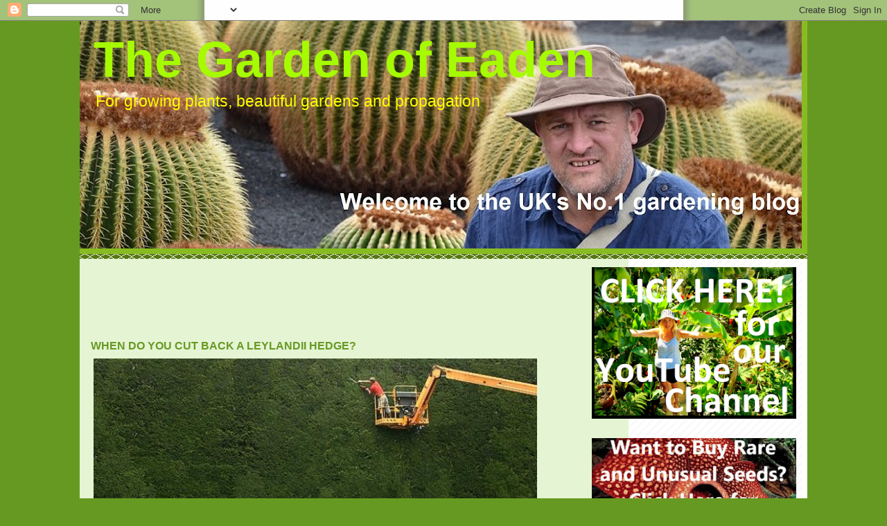

--- FILE ---
content_type: text/html; charset=UTF-8
request_url: https://gardenofeaden.blogspot.com/2015/?m=0
body_size: 40393
content:
<!DOCTYPE html>
<html dir='ltr' xmlns='http://www.w3.org/1999/xhtml' xmlns:b='http://www.google.com/2005/gml/b' xmlns:data='http://www.google.com/2005/gml/data' xmlns:expr='http://www.google.com/2005/gml/expr'>
<head>
<link href='https://www.blogger.com/static/v1/widgets/2944754296-widget_css_bundle.css' rel='stylesheet' type='text/css'/>
<script async='async' data-ad-client='ca-pub-7355936086447108' src='https://pagead2.googlesyndication.com/pagead/js/adsbygoogle.js'></script>
<meta content='xnVL0yoa2iUEJQb6emhXMdkI1m4' name='alexaVerifyID'/>
<script async='async' data-ad-client='ca-pub-7355936086447108' src='https://pagead2.googlesyndication.com/pagead/js/adsbygoogle.js'></script>
<script async='async' data-ad-client='ca-pub-7355936086447108' src='https://pagead2.googlesyndication.com/pagead/js/adsbygoogle.js'></script>
<script async='async' data-ad-client='ca-pub-7355936086447108' src='https://pagead2.googlesyndication.com/pagead/js/adsbygoogle.js'></script>
<link href="//landsend-widget.latest.uidget.appspot.com/css/LandsEndWidget2.css" rel="stylesheet">
<link href="//landsend-widget.latest.uidget.appspot.com/css/lereset.css" rel="stylesheet">
<link href="//landsend-widget.latest.uidget.appspot.com/css/lestyles2.css" rel="stylesheet">
<meta content='text/html; charset=UTF-8' http-equiv='Content-Type'/>
<meta content='blogger' name='generator'/>
<link href='https://gardenofeaden.blogspot.com/favicon.ico' rel='icon' type='image/x-icon'/>
<link href='https://gardenofeaden.blogspot.com/2015/' rel='canonical'/>
<link rel="alternate" type="application/atom+xml" title="The Garden of Eaden - Atom" href="https://gardenofeaden.blogspot.com/feeds/posts/default" />
<link rel="alternate" type="application/rss+xml" title="The Garden of Eaden - RSS" href="https://gardenofeaden.blogspot.com/feeds/posts/default?alt=rss" />
<link rel="service.post" type="application/atom+xml" title="The Garden of Eaden - Atom" href="https://www.blogger.com/feeds/6767999990458781756/posts/default" />
<!--Can't find substitution for tag [blog.ieCssRetrofitLinks]-->
<meta content='A blog about gardening, plants, horticulture, wildlife, animals, and the environment' name='description'/>
<meta content='https://gardenofeaden.blogspot.com/2015/' property='og:url'/>
<meta content='The Garden of Eaden' property='og:title'/>
<meta content='A blog about gardening, plants, horticulture, wildlife, animals, and the environment' property='og:description'/>
<title>The Garden of Eaden: 2015</title>
<style id='page-skin-1' type='text/css'><!--
/*
-----------------------------------------------
Blogger Template Style
Name:     Son of Moto (Mean Green Blogging Machine variation)
Designer: Jeffrey Zeldman
URL:      www.zeldman.com
Date:     23 Feb 2004
Updated by: Blogger Team
----------------------------------------------- */
/* Variable definitions
====================
<Variable name="mainBgColor" description="Main Background Color"
type="color" default="#ffffff">
<Variable name="mainTextColor" description="Text Color"
type="color" default="#555544">
<Variable name="pageHeaderColor" description="Blog Title Color"
type="color" default="#ffffee">
<Variable name="blogDescriptionColor" description="Blog Description Color"
type="color" default="#ffffee">
<Variable name="linkColor" description="Link Color"
type="color" default="#669922">
<Variable name="hoverLinkColor" description="Link Hover Color"
type="color" default="#88bb22">
<Variable name="dateHeaderColor" description="Date Header Color"
type="color" default="#555544">
<Variable name="sidebarHeaderColor" description="Sidebar Title Color"
type="color" default="#555544">
<Variable name="sidebarTextColor" description="Sidebar Text Color"
type="color" default="#555544">
<Variable name="bodyFont" description="Text Font" type="font"
default="normal normal 100% tahoma, 'Trebuchet MS', lucida, helvetica, sans-serif">
<Variable name="startSide" description="Start side in blog language"
type="automatic" default="left">
<Variable name="endSide" description="End side in blog language"
type="automatic" default="right">
*/
/* Primary layout */
body, .body-fauxcolumn-outer {
margin: 0;
padding: 0;
border: 0;
text-align: center;
color: #555544;
background: #692 url(//www.blogblog.com/moto_son/outerwrap.gif) top center repeat-y;
font-size: small;
}
img {
border: 0;
display: block;
}
.clear {
clear: both;
}
/* Wrapper */
#outer-wrapper {
margin: 0 auto;
border: 0;
width: 1050px;
text-align: left;
background: #e5f4d3 url(//www.blogblog.com/moto_son/innerwrap.gif) top right repeat-y;
font: normal normal 100% tahoma, 'Trebuchet MS', lucida, helvetica, sans-serif;
}
/* Header */
#header-wrapper	{
background: #8b2 url(//www.blogblog.com/moto_son/headbotborder.gif) bottom left repeat-x;
margin: 0 auto;
padding-top: 0;
padding-right: 0;
padding-bottom: 15px;
padding-left: 0;
border: 0;
}
#header h1 {
text-align: left;
font-size: 550%;
color: #a6fa02;
margin: 0;
padding-top: 15px;
padding-right: 20px;
padding-bottom: 0;
padding-left: 20px;
background-image: url(//www.blogblog.com/moto_son/topper.gif);
background-repeat: repeat-x;
background-position: top left;
}
h1 a, h1 a:link, h1 a:visited {
color: #a6fa02;
}
#header .description {
font-size: 180%;
text-align: left;
padding-top: 3px;
padding-right: 10px;
padding-bottom: 10px;
padding-left: 23px;
margin: 0;
line-height:140%;
color: #ffff00;
}
/* Inner layout */
#content-wrapper {
padding: 0 16px;
}
#main {
width: 645px;
float: left;
word-wrap: break-word; /* fix for long text breaking sidebar float in IE */
overflow: hidden;     /* fix for long non-text content breaking IE sidebar float */
}
#sidebar {
width: 295px;
float: right;
color: #2a2a22;
word-wrap: break-word; /* fix for long text breaking sidebar float in IE */
overflow: hidden;     /* fix for long non-text content breaking IE sidebar float */
}
/* Bottom layout */
#footer	{
clear: left;
margin: 0;
padding: 0 20px;
border: 0;
text-align: left;
border-top: 1px solid #f9f9f9;
}
#footer .widget	{
text-align: left;
margin: 0;
padding: 10px 0;
background-color: transparent;
}
/* Default links 	*/
a:link, a:visited {
font-weight: bold;
text-decoration: none;
color: #669922;
background: transparent;
}
a:hover {
font-weight: bold;
text-decoration: underline;
color: #88bb22;
background: transparent;
}
a:active {
font-weight : bold;
text-decoration : none;
color: #88bb22;
background: transparent;
}
/* Typography */
.main p, .sidebar p, .post-body {
line-height: 140%;
margin-top: 5px;
margin-bottom: 1em;
}
.post-body blockquote {
line-height:1.3em;
}
h2, h3, h4, h5	{
margin: 0;
padding: 0;
}
h2 {
font-size: 130%;
}
h2.date-header {
color: #555544;
}
.post h3 {
margin-top: 5px;
font-size: 120%;
}
.post-footer {
font-style: italic;
}
.sidebar h2 {
color: #2a2a26;
}
.sidebar .widget {
margin-top: 12px;
margin-right: 0;
margin-bottom: 13px;
margin-left: 0;
padding: 0;
}
.main .widget {
margin-top: 12px;
margin-right: 0;
margin-bottom: 0;
margin-left: 0;
}
li  {
line-height: 160%;
}
.sidebar ul {
margin-left: 0;
margin-top: 0;
padding-left: 0;
}
.sidebar ul li {
list-style: disc url(//www.blogblog.com/moto_son/diamond.gif) inside;
vertical-align: top;
padding: 0;
margin: 0;
}
.widget-content {
margin-top: 0.5em;
}
/* Profile
----------------------------------------------- */
.profile-datablock {
margin-top: 3px;
margin-right: 0;
margin-bottom: 5px;
margin-left: 0;
line-height: 140%;
}
.profile-textblock {
margin-left: 0;
}
.profile-img {
float: left;
margin-top: 0;
margin-right: 5px;
margin-bottom: 5px;
margin-left: 0;
border:4px solid #8b2;
}
#comments  {
border: 0;
border-top: 1px dashed #eed;
margin-top: 10px;
margin-right: 0;
margin-bottom: 0;
margin-left: 0;
padding: 0;
}
#comments h4	{
margin-top: 10px;
font-weight: normal;
font-style: italic;
text-transform: uppercase;
letter-spacing: 1px;
}
#comments dl dt 	{
font-weight: bold;
font-style: italic;
margin-top: 35px;
padding-top: 1px;
padding-right: 0;
padding-bottom: 0;
padding-left: 18px;
background: transparent url(//www.blogblog.com/moto_son/commentbug.gif) top left no-repeat;
}
#comments dl dd	{
padding: 0;
margin: 0;
}
.deleted-comment {
font-style:italic;
color:gray;
}
.feed-links {
clear: both;
line-height: 2.5em;
}
#blog-pager-newer-link {
float: left;
}
#blog-pager-older-link {
float: right;
}
#blog-pager {
text-align: center;
}
/** Page structure tweaks for layout editor wireframe */
body#layout #outer-wrapper {
padding-top: 0;
}
body#layout #header,
body#layout #content-wrapper,
body#layout #footer {
padding: 0;
}
pre{background:#efefef;border:1px solid #A6B0BF;font-size:120%;line-height:100%;overflow:auto;padding:10px;color:#000000 }pre:hover {border:1px solid #efefef;}code {font-size:120%;text-align:left;margin:0;padding:0;color: #000000;}.clear { clear:both;overflow:hidden;}
--></style>
<link href='https://gardenofeaden.blogspot.com/2015/?m=0' rel='canonical'/>
<link href='https://www.blogger.com/dyn-css/authorization.css?targetBlogID=6767999990458781756&amp;zx=5aa81734-ae05-4f25-b9fc-06b2d9631c72' media='none' onload='if(media!=&#39;all&#39;)media=&#39;all&#39;' rel='stylesheet'/><noscript><link href='https://www.blogger.com/dyn-css/authorization.css?targetBlogID=6767999990458781756&amp;zx=5aa81734-ae05-4f25-b9fc-06b2d9631c72' rel='stylesheet'/></noscript>
<meta name='google-adsense-platform-account' content='ca-host-pub-1556223355139109'/>
<meta name='google-adsense-platform-domain' content='blogspot.com'/>

<!-- data-ad-client=ca-pub-7355936086447108 -->

</head>
<meta content='26E4BBF16A881AAF4B8D1B08BD34E523' name='msvalidate.01'/>
<title>The Garden of Eaden</title>
<body>
<div class='navbar section' id='navbar'><div class='widget Navbar' data-version='1' id='Navbar1'><script type="text/javascript">
    function setAttributeOnload(object, attribute, val) {
      if(window.addEventListener) {
        window.addEventListener('load',
          function(){ object[attribute] = val; }, false);
      } else {
        window.attachEvent('onload', function(){ object[attribute] = val; });
      }
    }
  </script>
<div id="navbar-iframe-container"></div>
<script type="text/javascript" src="https://apis.google.com/js/platform.js"></script>
<script type="text/javascript">
      gapi.load("gapi.iframes:gapi.iframes.style.bubble", function() {
        if (gapi.iframes && gapi.iframes.getContext) {
          gapi.iframes.getContext().openChild({
              url: 'https://www.blogger.com/navbar/6767999990458781756?origin\x3dhttps://gardenofeaden.blogspot.com',
              where: document.getElementById("navbar-iframe-container"),
              id: "navbar-iframe"
          });
        }
      });
    </script><script type="text/javascript">
(function() {
var script = document.createElement('script');
script.type = 'text/javascript';
script.src = '//pagead2.googlesyndication.com/pagead/js/google_top_exp.js';
var head = document.getElementsByTagName('head')[0];
if (head) {
head.appendChild(script);
}})();
</script>
</div></div>
<div id='outer-wrapper'><div id='wrap2'>
<!-- skip links for text browsers -->
<span id='skiplinks' style='display:none;'>
<a href='#main'>skip to main </a> |
      <a href='#sidebar'>skip to sidebar</a>
</span>
<div id='header-wrapper'>
<div class='header section' id='header'><div class='widget Header' data-version='1' id='Header1'>
<div id='header-inner' style='background-image: url("https://blogger.googleusercontent.com/img/b/R29vZ2xl/AVvXsEj8Ahixd2jh-YFrRYDxuLNnNJ8zKkrPErmnhyphenhyphenyM1aILIWTqgK_JThy3-k9BwMfCzzBG87wvGWBN8YhELH3X72y8nK21HCV4QgOlAUHGFY2PpZudUxEDc8e4ddg5UCa0z6Hc0WHyUG-aP5YC/s1042/simonheader.jpg"); background-position: left; min-height: 329px; _height: 329px; background-repeat: no-repeat; '>
<div class='titlewrapper' style='background: transparent'>
<h1 class='title' style='background: transparent; border-width: 0px'>
<a href='https://gardenofeaden.blogspot.com/?m=0'>
The Garden of Eaden
</a>
</h1>
</div>
<div class='descriptionwrapper'>
<p class='description'><span>For growing plants, beautiful gardens and propagation</span></p>
</div>
</div>
</div></div>
</div>
<div id='content-wrapper'>
<div id='crosscol-wrapper' style='text-align:left'>
<div class='crosscol no-items section' id='crosscol'></div>
</div>
<div id='main-wrapper'>
<div class='main section' id='main'><div class='widget HTML' data-version='1' id='HTML1'>
<div class='widget-content'>
<script async src="//pagead2.googlesyndication.com/pagead/js/adsbygoogle.js"></script>
<!-- new wide boy -->
<ins class="adsbygoogle"
     style="display:inline-block;width:728px;height:90px"
     data-ad-client="ca-pub-7355936086447108"
     data-ad-slot="1414557912"></ins>
<script>
(adsbygoogle = window.adsbygoogle || []).push({});
</script>
</div>
<div class='clear'></div>
</div><div class='widget Blog' data-version='1' id='Blog1'>
<div class='blog-posts hfeed'>

          <div class="date-outer">
        

          <div class="date-posts">
        
<div class='post-outer'>
<div class='post hentry' itemscope='itemscope' itemtype='http://schema.org/BlogPosting'>
<a name='5203247104982100496'></a>
<h3 class='post-title entry-title' itemprop='name'>
<a href='https://gardenofeaden.blogspot.com/2015/12/when-do-you-cut-back-leylandii-hedge.html?m=0'>WHEN DO YOU CUT BACK A LEYLANDII HEDGE?</a>
</h3>
<div class='post-header'>
<div class='post-header-line-1'></div>
</div>
<div class='post-body entry-content' id='post-body-5203247104982100496' itemprop='articleBody'>
<table cellpadding="0" cellspacing="0" class="tr-caption-container" style="float: left; margin-right: 1em; text-align: left;"><tbody>
<tr><td style="text-align: center;"><a href="https://blogger.googleusercontent.com/img/b/R29vZ2xl/AVvXsEhJmPebp8M3UkBZnbL-LC8k74FnvJAtc5Kfsg6eZBJJyuxbXm67VCdDu8gTS4qUbXlh2r6EovTgl9_pY4l5JfrdQSzF4DRScOV_hEsNYcaT3TOoKGPHzEP_3KakhImQ6Fi1ORRiHTMh4oRy/s1600/hedge+pruning.jpg" imageanchor="1" style="clear: left; margin-bottom: 1em; margin-left: auto; margin-right: auto;"><img border="0" height="412" src="https://blogger.googleusercontent.com/img/b/R29vZ2xl/AVvXsEhJmPebp8M3UkBZnbL-LC8k74FnvJAtc5Kfsg6eZBJJyuxbXm67VCdDu8gTS4qUbXlh2r6EovTgl9_pY4l5JfrdQSzF4DRScOV_hEsNYcaT3TOoKGPHzEP_3KakhImQ6Fi1ORRiHTMh4oRy/s640/hedge+pruning.jpg" width="640" /></a></td></tr>
<tr><td class="tr-caption" style="text-align: center;">When do you cut back a Leylandii hedge</td></tr>
</tbody></table>
<div style="text-align: center;">
<br /></div>
<br />
There has been a lot of controversy regarding planting Leylandii hedges, almost always due to the 'antisocial' height and size they achieve. They block out the sun, casting large areas of shade on neighbouring properties. Furthermore, older specimens can take up a huge amount of space in the garden as well as render the soil beneath dry, and unable to support other plants.<br />
<br />
<table cellpadding="0" cellspacing="0" class="tr-caption-container" style="float: left; margin-right: 1em; text-align: left;"><tbody>
<tr><td style="text-align: center;"><a href="https://blogger.googleusercontent.com/img/b/R29vZ2xl/AVvXsEiGugQj_5W9xqGMlmKJEoc6hXuEEKkjc3cJYIMDYnw2TqAxkSTPh5ESmi-SeQ6SA9-qMRBAPFddMsu3-VfHSOp5Qbp8xiNOylq6yvNYfIemztNg_apcvWeEe0gfcJZsqPujRSlqbuPTCNuf/s1600/hedge.jpg" imageanchor="1" style="clear: left; margin-bottom: 1em; margin-left: auto; margin-right: auto;"><img border="0" height="265" src="https://blogger.googleusercontent.com/img/b/R29vZ2xl/AVvXsEiGugQj_5W9xqGMlmKJEoc6hXuEEKkjc3cJYIMDYnw2TqAxkSTPh5ESmi-SeQ6SA9-qMRBAPFddMsu3-VfHSOp5Qbp8xiNOylq6yvNYfIemztNg_apcvWeEe0gfcJZsqPujRSlqbuPTCNuf/s400/hedge.jpg" width="400" /></a></td></tr>
<tr><td class="tr-caption" style="text-align: center;">Overgrown leylandii</td></tr>
</tbody></table>
The current legislation regarding overgrown Leylandii hedges in the United Kingdom comes under Section 8 of the Anti-Social Behaviour Act (2003). This allows local councils to take action when the hedge has grown to a height where...<br />
<br />
<b>&#8220;...the hedge is adversely affecting the complainant&#8217;s reasonable enjoyment of their property...&#8221;</b><br />
<br />
When properly cut back and maintained, leylandii hedging can produce an absolutely stunning, compact hedge. However unlike most other hedges which will only need cutting once a year, leylandii hedging will need two and even three cuts a year to keep it in check. Forget to cut it back one year and it may already be too late to get it under control!<br />
<br />
<table cellpadding="0" cellspacing="0" class="tr-caption-container" style="float: left; margin-right: 1em; text-align: left;"><tbody>
<tr><td style="text-align: center;"><a href="https://blogger.googleusercontent.com/img/b/R29vZ2xl/AVvXsEgfb4WgkCCcifLd38rLoEVmk4Y8CNmtMcNKGVyHJEnWiKrIlpn1laNTNitSN-NUVAeA2waSAibZVFD6QE80dmjnmLK3wR_3CgPR9cWq8xVvW9tOGPVhrOh8Xn_-pmljJUEM2E9vdWJHKAsM/s1600/hedgeface.jpg" imageanchor="1" style="clear: left; margin-bottom: 1em; margin-left: auto; margin-right: auto;"><img border="0" height="268" src="https://blogger.googleusercontent.com/img/b/R29vZ2xl/AVvXsEgfb4WgkCCcifLd38rLoEVmk4Y8CNmtMcNKGVyHJEnWiKrIlpn1laNTNitSN-NUVAeA2waSAibZVFD6QE80dmjnmLK3wR_3CgPR9cWq8xVvW9tOGPVhrOh8Xn_-pmljJUEM2E9vdWJHKAsM/s400/hedgeface.jpg" width="400" /></a></td></tr>
<tr><td class="tr-caption" style="text-align: center;">Leylandii hedge</td></tr>
</tbody></table>
For a newly planted hedge, trim back the overlong side-hoots at the beginning of the growing season. In northern Europe this will be around April. Come July make a second cut to lightly trim the sides. Then in July tie in the leader branch to a supporting cane.<br />
<br />
In its second year trim the side-shoots again. This will encourage the formation of dense growth and leave a neat appearance over winter. Leylandii hedges can grow up to 1 metre a year and can quickly reach your desired height. Once the required height is reached, shorten the leading shoots to 15 cm &nbsp;below the required height. The subsequent lower new growth will soon make up the height difference and form a thick top<br />
<br />
For all other existing hedges, prune 2-3 times a year between April and the end of August.<br />
<b><br /></b>
<b>For related articles click onto the following links:</b><br />
<a href="http://gardenofeaden.blogspot.co.uk/2016/01/how-to-grow-leylandii-hedge.html">HOW TO GROW A LEYLANDII HEDGE</a><br />
<a href="http://gardenofeaden.blogspot.co.uk/2016/09/when-and-how-do-you-prune-back-weigela.html">WHEN AND HOW DO YOU PRUNE BACK WEIGELA</a><br />
<a href="http://www.leylandii.com/care/trimming-a-maintenance.html">WHEN DO YOU CUT BACK A LEYLANDII HEDGE?</a><br />
<br />
<div style='clear: both;'></div>
</div>
<div class='post-footer'>
<div class='post-footer-line post-footer-line-1'><span class='post-author vcard'>
</span>
<span class='post-timestamp'>
</span>
<span class='post-comment-link'>
<a class='comment-link' href='https://www.blogger.com/comment/fullpage/post/6767999990458781756/5203247104982100496' onclick=''>
No comments:
              </a>
</span>
<span class='post-icons'>
<span class='item-action'>
<a href='https://www.blogger.com/email-post/6767999990458781756/5203247104982100496' title='Email Post'>
<img alt="" class="icon-action" height="13" src="//img1.blogblog.com/img/icon18_email.gif" width="18">
</a>
</span>
</span>
</div>
<div class='post-footer-line post-footer-line-2'><span class='post-labels'>
Labels:
<a href='https://gardenofeaden.blogspot.com/search/label/link%20removed?m=0' rel='tag'>link removed</a>
</span>
</div>
<div class='post-footer-line post-footer-line-3'><span class='post-location'>
</span>
</div>
</div>
</div>
</div>
<div class='inline-ad'>
</div>

          </div></div>
        

          <div class="date-outer">
        

          <div class="date-posts">
        
<div class='post-outer'>
<div class='post hentry' itemscope='itemscope' itemtype='http://schema.org/BlogPosting'>
<a name='3011777431054334854'></a>
<h3 class='post-title entry-title' itemprop='name'>
<a href='https://gardenofeaden.blogspot.com/2015/12/how-to-grow-tomatoes-in-pots.html?m=0'>HOW TO GROW TOMATOES IN POTS</a>
</h3>
<div class='post-header'>
<div class='post-header-line-1'></div>
</div>
<div class='post-body entry-content' id='post-body-3011777431054334854' itemprop='articleBody'>
<div style="text-align: left;">
</div>
<div style="text-align: center;">
<table cellpadding="0" cellspacing="0" class="tr-caption-container" style="float: left; margin-right: 1em; text-align: left;"><tbody>
<tr><td style="text-align: center;"><a href="https://blogger.googleusercontent.com/img/b/R29vZ2xl/AVvXsEjzYlrMWsUyK9sg-aFxQ4YlvLzmb_gP1pmXB2XelRKWsveDhoNC8IXmSUqQksRPsabrhRxa5VRZYrrA9SrMD1Cah_tq4aYTnIAJFs2R6A9XjlYgBzhTFMy1vFex-aSXQPFIBq9aikcRQpdQ/s1600/Tomatoes.jpg" imageanchor="1" style="clear: left; margin-bottom: 1em; margin-left: auto; margin-right: auto;"><img border="0" height="480" src="https://blogger.googleusercontent.com/img/b/R29vZ2xl/AVvXsEjzYlrMWsUyK9sg-aFxQ4YlvLzmb_gP1pmXB2XelRKWsveDhoNC8IXmSUqQksRPsabrhRxa5VRZYrrA9SrMD1Cah_tq4aYTnIAJFs2R6A9XjlYgBzhTFMy1vFex-aSXQPFIBq9aikcRQpdQ/s640/Tomatoes.jpg" width="640" /></a></td></tr>
<tr><td class="tr-caption" style="text-align: center;">How to grow tomatoes in pots</td></tr>
</tbody></table>
<br /></div>
<br />
I have a passion for freshly picked tomatoes from the vine. The flesh is considerably more succulent, and far more flavoursome. More importantly, the experience of eating homegrown produce is so much more satisfying than eating a shop-bought tomato straight from the fridge.<br />
<br />
<div style="text-align: left;">
</div>
Luckily, tomato plants are very easy to grow from seed, and even if you are limited on garden space you can still bring a tomato plant to fruition in a pot or container. Just make sure that the container is of a decent size, that you can place your tomato plant in full sun, and that it is regularly watered and fertilized when necessary.<br />
<br />
When growing tomatoes in pots, the chances are that you will only be growing a few plants in which case you would probably be better off purchasing pot-grown tomato seedlings from your local plant retailer. Equally so if you intend to grow a number of different cultivars. If more plants are required then consider growing your own tomato plants from seed.<br />
<span style="color: #cc0000; font-size: large;"><b><br /></b></span>
<span style="color: #cc0000; font-size: large;"><b>How to grow tomatoes from seed</b></span><br />
<br />
<table cellpadding="0" cellspacing="0" class="tr-caption-container" style="float: left; margin-right: 1em; text-align: left;"><tbody>
<tr><td style="text-align: center;"><a href="https://blogger.googleusercontent.com/img/b/R29vZ2xl/AVvXsEhPm65qgwlsvekCkczlzYk8lzw_K2Rxuvj2GZNQUIkb6DjqQ__oIeU-0nJy6O4DULeaQt5gVtZ1DAA1L4ht5rAQ6XZyCOsSdG4ox8YWrOKs0pkphECIqhkDiQr5FCk-1spFcAKo07wfs1mv/s1600/Germinating_tomatos.jpg" imageanchor="1" style="clear: left; margin-bottom: 1em; margin-left: auto; margin-right: auto;"><img border="0" height="300" src="https://blogger.googleusercontent.com/img/b/R29vZ2xl/AVvXsEhPm65qgwlsvekCkczlzYk8lzw_K2Rxuvj2GZNQUIkb6DjqQ__oIeU-0nJy6O4DULeaQt5gVtZ1DAA1L4ht5rAQ6XZyCOsSdG4ox8YWrOKs0pkphECIqhkDiQr5FCk-1spFcAKo07wfs1mv/s400/Germinating_tomatos.jpg" width="400" /></a></td></tr>
<tr><td class="tr-caption" style="text-align: center;">How to grow tomatoes in pots</td></tr>
</tbody></table>
Tomatoes originated from the South American Andes and as such are not hardy in northern European climates. As such they tomato seeds will need to be sown under protection from March to April so that they are ready to grow outside as soon as the threat of late frosts have passed.<br />
<br />
<div style="text-align: left;">
</div>
Using 9 cm pots containing a good quality seed compost, sow tomato seeds onto the surface at a rate of three seeds per pot. Press the seeds firmly into the compost but do not bury them as they require the presence of light to help initiate germination.<br />
<br />
Water from the base to prevent the seeds from being disturbed and place in a heated propagator with an approximate temperature of between 15-20C. If you do not have a propagator then seal the pots inside a clear polythene bag and place on a warm bright windowsill - but one which does not receive direct sunlight. You can expect germination to occur between 7-14 days, at which point the pots can be removed from the propagator or bag. Maintain bright, frost-free conditions, and once the seedlings are large enough to handle remove the two weakest seedlings.<br />
<span style="color: #cc0000; font-size: large;"><b><br /></b></span>
<span style="color: #cc0000; font-size: large;"><b>Growing tomatoes in pots</b></span><br />
<br />
<div style="text-align: left;">
</div>
<table cellpadding="0" cellspacing="0" class="tr-caption-container" style="float: left; margin-right: 1em; text-align: left;"><tbody>
<tr><td style="text-align: center;"><a href="https://blogger.googleusercontent.com/img/b/R29vZ2xl/AVvXsEiU-T6Cqetq2XdmC1MdR4bgmfqa1PbTSTyKtac9OZ0PuQH116QxntLdcrfKCffsyY_8U0ZMjXN8YKTAShi6S3Q3uLHKabvYA9TMpn4KNhUTdAMHvDW9q6srxEhyKZAe5G7AKtDCwHDEgztP/s1600/Green_Tomatoes.jpg" imageanchor="1" style="clear: left; margin-bottom: 1em; margin-left: auto; margin-right: auto;"><img border="0" height="266" src="https://blogger.googleusercontent.com/img/b/R29vZ2xl/AVvXsEiU-T6Cqetq2XdmC1MdR4bgmfqa1PbTSTyKtac9OZ0PuQH116QxntLdcrfKCffsyY_8U0ZMjXN8YKTAShi6S3Q3uLHKabvYA9TMpn4KNhUTdAMHvDW9q6srxEhyKZAe5G7AKtDCwHDEgztP/s400/Green_Tomatoes.jpg" width="400" /></a></td></tr>
<tr><td class="tr-caption" style="text-align: center;">How to grow tomatoes in pots</td></tr>
</tbody></table>
You will need pots or containers of at least 25 cm diameter, filled with a good quality soil-based compost such as John Innes 'No 3'. Keep the compost moist but not waterlogged and once the first flower trusses begin to show they can be hardened off over a week or so before placing outside in their final position. For northern Europe this will be around the end of May, but check the weather forecasts beforehand to make sure that there is no longer any threat from late frosts. Where possible, place in a sunny, sheltered position.<br />
<br />
Tie the main stem of the plant to a vertical bamboo cane for support or wind it round a tall section of stiff, plastic netting. Water regularly to keep the compost evenly moist, and feed with a specific high potash tomato fertiliser every 10-14 days one once the first fruits start to set.<br />
<br />
Remove the side-shoots regularly when they reach about 2.5cm long, and remove any yellowing leaves which occur below developing fruit trusses.<br />
<br />
Main image credit -&nbsp;Mason Masteka&nbsp;https://creativecommons.org/licenses/by-sa/2.0/deed.en<br />
In text image -&nbsp;Dennis Brown&nbsp;https://creativecommons.org/licenses/by-sa/3.0/deed.en<br />
In text image - Tigris Lagoona&nbsp;https://creativecommons.org/licenses/by-sa/3.0/deed.en<br />
<br />
<b>For related articles click onto the following links:</b><br />
<a href="http://gardenofeaden.blogspot.co.uk/2014/01/blight-resistant-tomato-seeds-tomato.html">BLIGHT RESISTANT TOMATO SEEDS - Tomato 'Ferline'</a><br />
<a href="http://www.tomatodirt.com/growing-tomatoes-in-pots.html">HOW TO GROW TOMATOES IN POTS</a><br />
<div style="line-height: 20.8px;">
<br /></div>
<div style="line-height: 20.8px;">
</div>
<div style='clear: both;'></div>
</div>
<div class='post-footer'>
<div class='post-footer-line post-footer-line-1'><span class='post-author vcard'>
</span>
<span class='post-timestamp'>
</span>
<span class='post-comment-link'>
<a class='comment-link' href='https://www.blogger.com/comment/fullpage/post/6767999990458781756/3011777431054334854' onclick=''>
No comments:
              </a>
</span>
<span class='post-icons'>
<span class='item-action'>
<a href='https://www.blogger.com/email-post/6767999990458781756/3011777431054334854' title='Email Post'>
<img alt="" class="icon-action" height="13" src="//img1.blogblog.com/img/icon18_email.gif" width="18">
</a>
</span>
</span>
</div>
<div class='post-footer-line post-footer-line-2'><span class='post-labels'>
Labels:
<a href='https://gardenofeaden.blogspot.com/search/label/link%20removed?m=0' rel='tag'>link removed</a>
</span>
</div>
<div class='post-footer-line post-footer-line-3'><span class='post-location'>
</span>
</div>
</div>
</div>
</div>
<div class='inline-ad'>
</div>

          </div></div>
        

          <div class="date-outer">
        

          <div class="date-posts">
        
<div class='post-outer'>
<div class='post hentry' itemscope='itemscope' itemtype='http://schema.org/BlogPosting'>
<a name='6372311221109018242'></a>
<h3 class='post-title entry-title' itemprop='name'>
<a href='https://gardenofeaden.blogspot.com/2015/12/how-to-grow-christmas-tree.html?m=0'>HOW TO GROW A CHRISTMAS TREE</a>
</h3>
<div class='post-header'>
<div class='post-header-line-1'></div>
</div>
<div class='post-body entry-content' id='post-body-6372311221109018242' itemprop='articleBody'>
<table align="center" cellpadding="0" cellspacing="0" class="tr-caption-container" style="margin-left: auto; margin-right: auto; text-align: center;"><tbody>
<tr><td style="text-align: center;"><a href="https://blogger.googleusercontent.com/img/b/R29vZ2xl/AVvXsEiumLJcFqImiIxH8fVla8Kf5yGyb1RD7JnDEqKJPnmungR9RN3qSdnr7UgAIHPZ4DKCfvkdQAnZwwDwTRNufrxkgSBjzscLXnDw5RVikjIObawYBkqPBwO-yrE6lOlmSZmYHTb_-xUhAUtW/s1600/Christmastree.jpg" style="margin-left: auto; margin-right: auto;"><img border="0" height="522" src="https://blogger.googleusercontent.com/img/b/R29vZ2xl/AVvXsEiumLJcFqImiIxH8fVla8Kf5yGyb1RD7JnDEqKJPnmungR9RN3qSdnr7UgAIHPZ4DKCfvkdQAnZwwDwTRNufrxkgSBjzscLXnDw5RVikjIObawYBkqPBwO-yrE6lOlmSZmYHTb_-xUhAUtW/s640/Christmastree.jpg" width="640" /></a></td></tr>
<tr><td class="tr-caption" style="text-align: center;">How to grow a Christmas tree</td></tr>
</tbody></table>
<div style="text-align: center;">
<div style="text-align: left;">
If you 
have bought yourself a rooted or pot grown Christmas tree and would like
 to grow it on in the garden for subsequent years, well the chances are 
you can. Unless it has overheated, been over-watered, under-watered or plain old 'dried out' over the festive season, in which case it probably won't.</div>
</div>
<table cellpadding="0" cellspacing="0" class="tr-caption-container" style="float: left; margin-right: 1em; text-align: left;"><tbody>
<tr><td style="text-align: center;"><a href="https://blogger.googleusercontent.com/img/b/R29vZ2xl/AVvXsEgBdQFmM_B5_P53sk8dmAKsQ0HrraI8nbLIwaLPOrriGGT-iqsCFqoVc8d-MsyjbWE8EDiEiLeMkX2qCTM-De1n6ut9yAbQjtSRSiWSTHgX-D82_8vusikxUSDccA9bxd6Cl2O1TfQjkRHk/s1600/potted-xmas-trees.jpg" style="clear: left; margin-bottom: 1em; margin-left: auto; margin-right: auto;"><img border="0" height="300" src="https://blogger.googleusercontent.com/img/b/R29vZ2xl/AVvXsEgBdQFmM_B5_P53sk8dmAKsQ0HrraI8nbLIwaLPOrriGGT-iqsCFqoVc8d-MsyjbWE8EDiEiLeMkX2qCTM-De1n6ut9yAbQjtSRSiWSTHgX-D82_8vusikxUSDccA9bxd6Cl2O1TfQjkRHk/s400/potted-xmas-trees.jpg" width="400" /></a></td></tr>
<tr><td class="tr-caption" style="text-align: center;">Christmas trees - https://www.sapcotegc.co.uk/</td></tr>
</tbody></table>
The most popular Christmas tree species in the United Kingdom is the Norway spruce, closely followed by the Nordmann fir, but the growing requirements for most Christmas tree species are largely similar. Just be aware that mature Christmas trees can easily reach a height of 50 ft or more once mature and so may not be suitable for suburban gardens.<br />
<br />
Christmas trees will do best in deep, moist soils with a moderate or high acidic content. Plant outside as soon as you can, however any Christmas trees keep in warm conditions may need to hardened off first for a week or two before planting outside. If the weather is relatively mild and no immediate threat of frosts then hardening off may be unnecessary. If in doubt, provide frost protection such as horticultural fleece. If only heavy soils are available then delay planting until the spring.<br />
<br />
<table cellpadding="0" cellspacing="0" class="tr-caption-container" style="float: left; text-align: left;"><tbody>
<tr><td style="text-align: center;"><a href="https://blogger.googleusercontent.com/img/b/R29vZ2xl/AVvXsEhrslROjjlBmYpZ3Kx8bQlWW0fEuuYAyXJYtA9WyWCOHQhnLOKItpyu2qaYlx6N-1_Irdf-m19TmRig7w79GBYcohWzJS0xfbwCMW2DojQ7AO3PAf4kuN02JPBMd19ut1Rdq-qB6veVT0XS/s1600/Abiesnornmaniana.jpg" style="clear: left; margin-bottom: 1em; margin-left: auto; margin-right: auto;"><img border="0" height="300" src="https://blogger.googleusercontent.com/img/b/R29vZ2xl/AVvXsEhrslROjjlBmYpZ3Kx8bQlWW0fEuuYAyXJYtA9WyWCOHQhnLOKItpyu2qaYlx6N-1_Irdf-m19TmRig7w79GBYcohWzJS0xfbwCMW2DojQ7AO3PAf4kuN02JPBMd19ut1Rdq-qB6veVT0XS/s400/Abiesnornmaniana.jpg" width="400" /></a></td></tr>
<tr><td class="tr-caption" style="text-align: center;">Christmas tree cones - http://forums.gardenweb.com/</td></tr>
</tbody></table>
Christmas trees will prefer to be planted in full sun, but a partially shaded position will do. Avoid exposed conditions as the new growth on young plants can be susceptible to damage from late spring frosts.<br />
<br />
Apply a phosphate rich fertilizer such as 'Fish, Blood and Bone' when planting, and a nitrogen rich fertiliser each May and again in June when growing on sandy soils. Maintain a weed-free root-run about a metre across for the first few years.<br />
<br />
During it first year you may to to water during extended periods of low rainfall.<br />
<br />
<b>For related articles click onto the following links:</b><br />
<a href="https://gardenofeaden.blogspot.com/2020/11/can-i-grow-christmas-tree-from-seed.html">CAN I GROW A CHRISTMAS TREE FROM SEED?</a><br /><div><a href="http://gardenofeaden.blogspot.co.uk/2011/08/can-you-replant-christmas-tree.html">CAN YOU REPLANT A CHRISTMAS TREE?</a><br />
<a href="http://gardenofeaden.blogspot.co.uk/2012/01/can-you-replant-cut-christmas-tree.html">CAN YOU REPLANT A CUT CHRISTMAS TREE?</a><br />
<a href="http://gardenofeaden.blogspot.co.uk/2011/12/christmas-tree.html">CHRISTMAS TREE</a><br />
<a href="http://gardenofeaden.blogspot.co.uk/2014/11/how-do-you-stop-christmas-tree-from.html">HOW DO YOU STOP A CHRISTMAS TREE FROM GROWING?</a><br />
<a href="http://gardenofeaden.blogspot.co.uk/2015/12/how-to-grow-christmas-tree.html">HOW TO GROW A CHRISTMAS TREE</a><br />
<a href="http://gardenofeaden.blogspot.co.uk/2011/12/how-to-stop-christmas-trees-from.html">HOW TO STOP CHRISTMAS TREES FROM DROPPING THEIR NEEDLES</a><br />
<a href="http://gardenofeaden.blogspot.co.uk/2016/01/how-to-grow-abies-koreana-from-seed.html">HOW TO GROW ABIES KOREANA FROM SEED</a><br />
<a href="http://www.dailymail.co.uk/home/gardening/article-2244103/Grow-Christmas-tree-says-Monty-Don-enjoy-festive-fragrance-year-round.html">HOW TO GROW A CHRISTMAS TREE</a><br />
<a href="http://gardenofeaden.blogspot.co.uk/2016/11/how-to-grow-christmas-tree-from-seed.html">HOW TO GROW A CHRISTMAS TREE FROM SEED</a> <br />
<a href="http://gardenofeaden.blogspot.co.uk/2014/01/the-silver-birch-betula-pendula.html">THE SILVER BIRCH - Betula pendula</a><br />
<br />
<br /></div>
<div style='clear: both;'></div>
</div>
<div class='post-footer'>
<div class='post-footer-line post-footer-line-1'><span class='post-author vcard'>
</span>
<span class='post-timestamp'>
</span>
<span class='post-comment-link'>
<a class='comment-link' href='https://www.blogger.com/comment/fullpage/post/6767999990458781756/6372311221109018242' onclick=''>
No comments:
              </a>
</span>
<span class='post-icons'>
<span class='item-action'>
<a href='https://www.blogger.com/email-post/6767999990458781756/6372311221109018242' title='Email Post'>
<img alt="" class="icon-action" height="13" src="//img1.blogblog.com/img/icon18_email.gif" width="18">
</a>
</span>
</span>
</div>
<div class='post-footer-line post-footer-line-2'><span class='post-labels'>
Labels:
<a href='https://gardenofeaden.blogspot.com/search/label/link%20removed?m=0' rel='tag'>link removed</a>
</span>
</div>
<div class='post-footer-line post-footer-line-3'><span class='post-location'>
</span>
</div>
</div>
</div>
</div>
<div class='inline-ad'>
</div>
<div class='post-outer'>
<div class='post hentry' itemscope='itemscope' itemtype='http://schema.org/BlogPosting'>
<a name='5593905708941464423'></a>
<h3 class='post-title entry-title' itemprop='name'>
<a href='https://gardenofeaden.blogspot.com/2015/12/how-to-grow-delosperma-cooperi.html?m=0'>HOW TO GROW DELOSPERMA COOPERI</a>
</h3>
<div class='post-header'>
<div class='post-header-line-1'></div>
</div>
<div class='post-body entry-content' id='post-body-5593905708941464423' itemprop='articleBody'>
<table cellpadding="0" cellspacing="0" class="tr-caption-container" style="float: left; margin-right: 1em; text-align: left;"><tbody>
<tr><td style="text-align: center;"><a href="https://blogger.googleusercontent.com/img/b/R29vZ2xl/AVvXsEj-IY0eyWsgheqQQFgSXw5pKJFA3HREYP1zXOgZKyx3DC48xUru4RJr0xDZJkwUkYwYomafRI_9Ue2vXoDKkxKWRtjxb2VbYmkC75xVW6gC4Q2SPQL3AvBJUGumdlSzk7teUpakth9OjNLR/s1600/Delospermacooperi.jpg" imageanchor="1" style="clear: left; margin-bottom: 1em; margin-left: auto; margin-right: auto;"><img alt="Delosperma cooperi flowering in a pot" border="0" height="330" src="https://blogger.googleusercontent.com/img/b/R29vZ2xl/AVvXsEj-IY0eyWsgheqQQFgSXw5pKJFA3HREYP1zXOgZKyx3DC48xUru4RJr0xDZJkwUkYwYomafRI_9Ue2vXoDKkxKWRtjxb2VbYmkC75xVW6gC4Q2SPQL3AvBJUGumdlSzk7teUpakth9OjNLR/s640/Delospermacooperi.jpg" title="How to grow Delosperma cooperi" width="640" /></a></td></tr>
<tr><td class="tr-caption" style="text-align: center;">How to grow&nbsp;Delosperma cooperi</td></tr>
</tbody></table>
<br />
<br />
<div style="text-align: center;">
<br /></div>
<br />
African succulent plants always bring a touch of the exotic to northern European gardens. Unfortunately they are often frost-tender and as such their time in the garden is usually short lived. There is one species however that has not only proven itself to be frost hardy, but also has an outstanding floral display. Commonly known as 'Cooper&#8217;s Ice Plant', this particular garden gem is Delosperma cooperi.<br />
<br />
<table cellpadding="0" cellspacing="0" class="tr-caption-container" style="float: left; margin-right: 1em; text-align: left;"><tbody>
<tr><td style="text-align: center;"><a href="https://blogger.googleusercontent.com/img/b/R29vZ2xl/AVvXsEg1BUKc7q4Pf99wVdlxcOCIEl8j2zGqDDO9IwAaiCVq_Zkdf5eKBihwFLLtHt51tGZqXDu1bdf6qkmML3ITBjMzue-gJ_GqgIVweEckEmNy5lL-iKG4XmV6L_MSH8of5J7dnpQrQWnLq0Ws/s1600/Delosperma+cooperi1.jpg" imageanchor="1" style="clear: left; margin-bottom: 1em; margin-left: auto; margin-right: auto;"><img alt="Delosperma cooperi blooms" border="0" height="330" src="https://blogger.googleusercontent.com/img/b/R29vZ2xl/AVvXsEg1BUKc7q4Pf99wVdlxcOCIEl8j2zGqDDO9IwAaiCVq_Zkdf5eKBihwFLLtHt51tGZqXDu1bdf6qkmML3ITBjMzue-gJ_GqgIVweEckEmNy5lL-iKG4XmV6L_MSH8of5J7dnpQrQWnLq0Ws/s400/Delosperma+cooperi1.jpg" title="Delosperma cooperi blooms" width="400" /></a></td></tr>
<tr><td class="tr-caption" style="text-align: center;">Delosperma cooperi blooms</td></tr>
</tbody></table>
Native to the Free State province of South Africa, Delosperma cooperi is a mat-forming, dwarf, perennial plant notable for thriving in dry, hot environments. Once established you can expect it to grow to a height of between 3-6 inches and a spread of approximately 1-3 ft in diameter depending on growing conditions,<br />
<br />
The succulent, fleshy leaves are cylindrical in shape and mid-green in colour. Under cold conditions the leaves can turn to hues of red. They are also covered with light-refracting, bladder-like hairs that look similar to tiny ice crystals, which explains its common name.<br />
<br />
The neon-pink, daisy-like blooms are up to 2 inches wide and appear from June to September. However it will need to be in a position of full sun to achieve the exceptional display associated with this species. There is a certain amount of colour variation which can result in plants displaying vermillion or magenta blooms.<br />
<br />
Delosperma cooperi will do particularly well in a Mediterranean environment, but as it reputedly capable of surviving temperatures as low as -29 &#176;Celsius it should therefore do well in cooler northern European climates. Well yes and no. while Delosperma cooperi is more than happy coping with the cold, what it particularly dislikes is the wet.<br />
<br />
With this in mind, plant Delosperma cooperi in dry, sharply-drained soils. Avoid clay soils or any other ground that prone to waterlogging, otherwise it will grow poorly or even fail.<br />
<b><br /></b>
<b>For related articles click onto the following links:</b><br />
<a href="http://www.gardeningknowhow.com/ornamental/flowers/ice-plant/growing-hardy-ice-plant.htm">HOW TO GROW DELOSPERMA COOPERI</a><br />
<a href="https://gardenofeaden.blogspot.co.uk/2017/08/how-to-grow-erigeron-karvinskianus.html">HOW TO GROW ERIGERON KARVINSKIANUS</a><br />
<a href="http://gardenofeaden.blogspot.co.uk/2016/09/how-to-grow-lithops-indoors.html">HOW TO GROW LITHOPS INDOORS</a><br />
<a href="http://gardenofeaden.blogspot.co.uk/2015/12/how-to-grow-portulaca-from-seed.html">HOW TO GROW PORTULACA FROM SEED</a><br />
<a href="http://gardenofeaden.blogspot.co.uk/2015/12/how-to-grow-portulaca-grandiflora-sun.html">HOW TO GROW PORTULACA GRANDIFLORA - THE SUN PLANT</a><br />
<a href="http://gardenofeaden.blogspot.co.uk/2017/02/which-plant-is-london-pride.html">WHICH PLANT IS 'LONDON PRIDE'?</a>
<div style='clear: both;'></div>
</div>
<div class='post-footer'>
<div class='post-footer-line post-footer-line-1'><span class='post-author vcard'>
</span>
<span class='post-timestamp'>
</span>
<span class='post-comment-link'>
<a class='comment-link' href='https://www.blogger.com/comment/fullpage/post/6767999990458781756/5593905708941464423' onclick=''>
No comments:
              </a>
</span>
<span class='post-icons'>
<span class='item-action'>
<a href='https://www.blogger.com/email-post/6767999990458781756/5593905708941464423' title='Email Post'>
<img alt="" class="icon-action" height="13" src="//img1.blogblog.com/img/icon18_email.gif" width="18">
</a>
</span>
</span>
</div>
<div class='post-footer-line post-footer-line-2'><span class='post-labels'>
Labels:
<a href='https://gardenofeaden.blogspot.com/search/label/link%20removed?m=0' rel='tag'>link removed</a>
</span>
</div>
<div class='post-footer-line post-footer-line-3'><span class='post-location'>
</span>
</div>
</div>
</div>
</div>

          </div></div>
        

          <div class="date-outer">
        

          <div class="date-posts">
        
<div class='post-outer'>
<div class='post hentry' itemscope='itemscope' itemtype='http://schema.org/BlogPosting'>
<a name='7323639950796526076'></a>
<h3 class='post-title entry-title' itemprop='name'>
<a href='https://gardenofeaden.blogspot.com/2015/12/how-to-grow-mesembryanthemum-from-seed.html?m=0'>HOW TO GROW MESEMBRYANTHEMUM FROM SEED</a>
</h3>
<div class='post-header'>
<div class='post-header-line-1'></div>
</div>
<div class='post-body entry-content' id='post-body-7323639950796526076' itemprop='articleBody'>
<table cellpadding="0" cellspacing="0" class="tr-caption-container" style="float: left; margin-right: 1em; text-align: left;"><tbody>
<tr><td style="text-align: center;"><a href="https://blogger.googleusercontent.com/img/b/R29vZ2xl/AVvXsEgxgBSgK_QzmhiS2LOgfO5c95qbOnUzolcW4ieUq5HyyjJgv-JLt44oRqUWMNCGV1PfxUDOc3A6AS4hflIQMV-o4-POXAga8EK4sFhpoVm1cP8-hwW7GAqcEzlGNZU1issbBWcn0ZCngD9q/s1600/Livingstone_Daisy.jpg" imageanchor="1" style="clear: left; margin-bottom: 1em; margin-left: auto; margin-right: auto;"><img border="0" height="338" src="https://blogger.googleusercontent.com/img/b/R29vZ2xl/AVvXsEgxgBSgK_QzmhiS2LOgfO5c95qbOnUzolcW4ieUq5HyyjJgv-JLt44oRqUWMNCGV1PfxUDOc3A6AS4hflIQMV-o4-POXAga8EK4sFhpoVm1cP8-hwW7GAqcEzlGNZU1issbBWcn0ZCngD9q/s640/Livingstone_Daisy.jpg" width="640" /></a></td></tr>
<tr><td class="tr-caption" style="text-align: center;">How to grow mesembryanthemum from seed</td></tr>
</tbody></table>
<div style="text-align: center;">
<br /></div>
<br />
Commonly known as the 'Livingstone Daisy', Mesembryanthemum criniflorum is a popular half-hardy annual noted for its brightly coloured blooms and glistening succulent leaves. While the botanical name Mesembryanthemum criniflorum is the most widely used within the gardening industry, it is currently classified as Dorotheanthus bellidiformis.<br />
<br />
<table cellpadding="0" cellspacing="0" class="tr-caption-container" style="float: left; margin-right: 1em; text-align: left;"><tbody>
<tr><td style="text-align: center;"><a href="https://blogger.googleusercontent.com/img/b/R29vZ2xl/AVvXsEj1bt_4DWR1DsLBo3Lwco6pQrLjdiNOPpQHoo79ze_Z0Nf_nemr4f-oVoZVgmbAgeAwc6LZjtVMPuYstagjlzBtNQx3IClOQ-1YKKur52pAVXK3tLNA9ijLSSsOXpvupgtagNbPtRI-TLri/s1600/Mesembryanthum.jpg" imageanchor="1" style="clear: left; margin-bottom: 1em; margin-left: auto; margin-right: auto;"><img border="0" height="300" src="https://blogger.googleusercontent.com/img/b/R29vZ2xl/AVvXsEj1bt_4DWR1DsLBo3Lwco6pQrLjdiNOPpQHoo79ze_Z0Nf_nemr4f-oVoZVgmbAgeAwc6LZjtVMPuYstagjlzBtNQx3IClOQ-1YKKur52pAVXK3tLNA9ijLSSsOXpvupgtagNbPtRI-TLri/s400/Mesembryanthum.jpg" width="400" /></a></td></tr>
<tr><td class="tr-caption" style="text-align: center;">Mesembryanthemum seedlings</td></tr>
</tbody></table>
Despite its exotic looks it is surprisingly easy to grow from seed. However to make the most of the shorter northern European growing seasons, sow mesembryanthemum seed under protection from late winter to spring.<br />
<br />
Using modular trays filled with a good quality, well-drained compost such as John Innes 'Seeds and Cutting', sow the seeds on the surface at an approximate rate of 10 seeds per module. Do not cover the seeds as they require the presence of light to help initiate germination. Instead gently firm down the compost without sinking the seeds into the compost.<br />
<br />
If you are watering from the surface you may wish to add a thin layer of vermiculite to prevent the seeds from being washed around the seed tray. Alternatively water from the base so that water naturally rises through the compost. Once the surface of the compost darken remove water from the base of the seed tray.<br />
<br />
<table cellpadding="0" cellspacing="0" class="tr-caption-container" style="float: left; margin-right: 1em; text-align: left;"><tbody>
<tr><td style="text-align: center;"><a href="https://blogger.googleusercontent.com/img/b/R29vZ2xl/AVvXsEjbG3jVHn9TkYs5eRdk6M_RlTjvoqE0Oup-6suwqsgt_TzTJoSRqOuensKKOL-eaeweQh5Qsspsz08dMh_Jp8TzLjGj4krKrAFHU9uJ9OAaKEQkJ6Sm5PxYdMiS7reg1BZoJhgdFtJfPuGL/s1600/Livingstone_Daisy.1.jpg" imageanchor="1" style="clear: left; margin-bottom: 1em; margin-left: auto; margin-right: auto;"><img border="0" height="266" src="https://blogger.googleusercontent.com/img/b/R29vZ2xl/AVvXsEjbG3jVHn9TkYs5eRdk6M_RlTjvoqE0Oup-6suwqsgt_TzTJoSRqOuensKKOL-eaeweQh5Qsspsz08dMh_Jp8TzLjGj4krKrAFHU9uJ9OAaKEQkJ6Sm5PxYdMiS7reg1BZoJhgdFtJfPuGL/s400/Livingstone_Daisy.1.jpg" width="400" /></a></td></tr>
<tr><td class="tr-caption" style="text-align: center;">Mesembryanthemum flowers</td></tr>
</tbody></table>
Place the seed tray inside a heated propagator at approximately 15-20 degrees Celsius. Alternatively seal the tray inside a clear, polythene bag. Keep the compost damp but avoid direct sunlight. You can expect germination to occur between 15-21 days.<br />
<br />
Once the seedlings emerge, remove them from the propagator or polythene bag but they will still need to be kept in a warm, bright, frost-free position.<br />
<br />
When the roots have become established in the modules they can be popped out and potted on into 9 cm pots and grown on in cooler conditions for a further 10-15 days to harden off. They can be planted outside into their final position once all risk of frost has passed. Plant Mesembryanthemum criniflorum plants 30 cm apart. To flower they will require as much of the available sunlight as possible. They will perform best planted in a light well-drained soil.<br />
<a href="http://gardenerstips.co.uk/blog/flowers/help-growing-mesembryanthemum-livingstone-daisy/"><br /></a>
<b>For related articles click onto the following links:</b><br />
<a href="http://gardenofeaden.blogspot.co.uk/2015/12/how-to-grow-delosperma-cooperi.html">HOW TO GROW DELOSPERMA COOPERI</a><br />
<a href="https://gardenofeaden.blogspot.co.uk/2017/08/how-to-grow-erigeron-karvinskianus.html">HOW TO GROW ERIGERON KARVINSKIANUS</a><br />
<span style="color: #0000ee; text-decoration: underline;"><a href="http://gardenofeaden.blogspot.co.uk/2016/09/how-to-grow-lithops-indoors.html">HOW TO GROW LITHOPS INDOORS</a></span><br />
<a href="http://gardenerstips.co.uk/blog/flowers/help-growing-mesembryanthemum-livingstone-daisy/">HOW TO GROW MESEMBRYANTHEMUM FROM SEED</a><br />
<a href="http://gardenofeaden.blogspot.co.uk/2015/12/how-to-grow-portulaca-from-seed.html">HOW TO GROW PORTULACA FROM SEED</a><br />
<a href="http://gardenofeaden.blogspot.co.uk/2015/12/how-to-grow-portulaca-grandiflora-sun.html">HOW TO GROW PORTULACA GRANDIFLORA - THE SUN PLANT</a><br />
<br />
<div style='clear: both;'></div>
</div>
<div class='post-footer'>
<div class='post-footer-line post-footer-line-1'><span class='post-author vcard'>
</span>
<span class='post-timestamp'>
</span>
<span class='post-comment-link'>
<a class='comment-link' href='https://www.blogger.com/comment/fullpage/post/6767999990458781756/7323639950796526076' onclick=''>
No comments:
              </a>
</span>
<span class='post-icons'>
<span class='item-action'>
<a href='https://www.blogger.com/email-post/6767999990458781756/7323639950796526076' title='Email Post'>
<img alt="" class="icon-action" height="13" src="//img1.blogblog.com/img/icon18_email.gif" width="18">
</a>
</span>
</span>
</div>
<div class='post-footer-line post-footer-line-2'><span class='post-labels'>
Labels:
<a href='https://gardenofeaden.blogspot.com/search/label/link%20removed?m=0' rel='tag'>link removed</a>
</span>
</div>
<div class='post-footer-line post-footer-line-3'><span class='post-location'>
</span>
</div>
</div>
</div>
</div>

          </div></div>
        

          <div class="date-outer">
        

          <div class="date-posts">
        
<div class='post-outer'>
<div class='post hentry' itemscope='itemscope' itemtype='http://schema.org/BlogPosting'>
<a name='3993533872589559498'></a>
<h3 class='post-title entry-title' itemprop='name'>
<a href='https://gardenofeaden.blogspot.com/2015/12/how-to-prune-fuchsias.html?m=0'>HOW TO PRUNE FUCHSIAS</a>
</h3>
<div class='post-header'>
<div class='post-header-line-1'></div>
</div>
<div class='post-body entry-content' id='post-body-3993533872589559498' itemprop='articleBody'>
<table cellpadding="0" cellspacing="0" class="tr-caption-container" style="float: left; margin-right: 1em; text-align: left;"><tbody>
<tr><td style="text-align: center;"><a href="https://blogger.googleusercontent.com/img/b/R29vZ2xl/AVvXsEjAlAE8e_5QepJz1C9MSNtL7wIWkaJlq0McrhkOPXxAYTE8FMNNP4ikJ0nLlBN1sLl3zf9lRn5CLmlqRkOlASnO_77auzUJOrKvdm83kHg4P6uyDhV5CWolf0R10QSVk8IkuR1yWnBAdg9C/s1600/fuchsia.jpe" imageanchor="1" style="clear: left; margin-bottom: 1em; margin-left: auto; margin-right: auto;"><img alt="How to prune Fuchsias" border="0" height="480" src="https://blogger.googleusercontent.com/img/b/R29vZ2xl/AVvXsEjAlAE8e_5QepJz1C9MSNtL7wIWkaJlq0McrhkOPXxAYTE8FMNNP4ikJ0nLlBN1sLl3zf9lRn5CLmlqRkOlASnO_77auzUJOrKvdm83kHg4P6uyDhV5CWolf0R10QSVk8IkuR1yWnBAdg9C/s640/fuchsia.jpe" title="How to prune Fuchsias" width="640" /></a></td></tr>
<tr><td class="tr-caption" style="text-align: center;">How to prune Fuchsias</td></tr>
</tbody></table>
<br />
<br />
<div style="text-align: center;">
<br /></div>
<br />
While fuchsias are mostly native to the tropical or subtropical native regions of South America, there are a significant number of cultivars that are hardy enough to survive the freezing winters of northern European climates. While some cultivars such as the popular Fuchsia 'Tom Thumb' will only reach approximately 50 cm tall when mature, most shrubby forms (when left to their own devices) will reach up to 4 metres.<br />
<br />
<table cellpadding="0" cellspacing="0" class="tr-caption-container" style="float: left; margin-right: 1em; text-align: left;"><tbody>
<tr><td style="text-align: center;"><a href="https://blogger.googleusercontent.com/img/b/R29vZ2xl/AVvXsEhWNBzAuv9s4TXR0NsUU0imjecLv2EZPXxsGkWzklCK2suDWCPeMCoqVPX7mr71TZV6l2eoTKLbASefi4sXTpOUsEqjH1ddskhOtb1YLlsRC2A-Kyl75jesss_xRJCCw-niHCh6RBASyM-8/s1600/fuchsia-plant-hummingbird.jpg" imageanchor="1" style="clear: left; margin-bottom: 1em; margin-left: auto; margin-right: auto;"><img alt="Fuchsia blooms and hummingbird" border="0" height="261" src="https://blogger.googleusercontent.com/img/b/R29vZ2xl/AVvXsEhWNBzAuv9s4TXR0NsUU0imjecLv2EZPXxsGkWzklCK2suDWCPeMCoqVPX7mr71TZV6l2eoTKLbASefi4sXTpOUsEqjH1ddskhOtb1YLlsRC2A-Kyl75jesss_xRJCCw-niHCh6RBASyM-8/s400/fuchsia-plant-hummingbird.jpg" title="Fuchsia blooms" width="400" /></a></td></tr>
<tr><td class="tr-caption" style="text-align: center;">Fuchsia blooms</td></tr>
</tbody></table>
Although it may seem a little drastic, cut hardy fuchsia species and hybrids down to ground level in November, or (if you miss this key period) in March to April. Alternatively, cut back the stems to a permanent low framework.<br />
<br />
In colder, more northerly climates consider apply a dry mulch to help prevent the soil from freezing. The root systems of healthy fuschia are surprisingly robust and even reasonable fragments of mature roots can produce new shoots under favourable conditions.<br />
<br />
Of course, in milder mediterranean climates hardy fuchsias can be left as they are. But should you wish to prune to reshape your plant or remove any dead or diseased branches this can be done in April or May.<br />
<br />
<b>For related articles click onto the following links:</b><br />
<a href="http://gardenofeaden.blogspot.co.uk/2016/07/are-fuchsia-berries-edible.html">ARE FUCHSIA BERRIES EDIBLE?</a><br />
<a href="http://gardenofeaden.blogspot.co.uk/2013/08/fuchsia-thalia.html">FUCHSIA THALIA</a><br />
<a href="http://gardenofeaden.blogspot.co.uk/2016/05/how-to-grow-fuchsia-autumnale.html">HOW TO GROW FUCHSIA 'AUTUMNALE'</a><br />
<a href="http://gardenofeaden.blogspot.co.uk/2016/04/how-to-grow-fuchsia-genii.html">HOW TO GROW FUCHSIA 'GENII'</a><br />
<a href="http://gardenofeaden.blogspot.co.uk/2016/05/how-to-grow-fuchsia-magellanica.html">HOW TO GROW FUCHSIA MAGELLANICA 'Riccartonii'</a><br />
<a href="http://gardenofeaden.blogspot.co.uk/2016/05/how-to-grow-fuchsia-tom-west.html">HOW TO GROW FUCHSIA 'TOM WEST'</a><br />
<a href="http://www.solentfuchsia.co.uk/pruning.html">HOW TO PRUNE FUCHSIAS</a><br />
<a href="http://gardenofeaden.blogspot.co.uk/2013/02/when-to-prune-wisteria.html">WHEN TO PRUNE WISTERIA?</a>
<div style='clear: both;'></div>
</div>
<div class='post-footer'>
<div class='post-footer-line post-footer-line-1'><span class='post-author vcard'>
</span>
<span class='post-timestamp'>
</span>
<span class='post-comment-link'>
<a class='comment-link' href='https://www.blogger.com/comment/fullpage/post/6767999990458781756/3993533872589559498' onclick=''>
No comments:
              </a>
</span>
<span class='post-icons'>
<span class='item-action'>
<a href='https://www.blogger.com/email-post/6767999990458781756/3993533872589559498' title='Email Post'>
<img alt="" class="icon-action" height="13" src="//img1.blogblog.com/img/icon18_email.gif" width="18">
</a>
</span>
</span>
</div>
<div class='post-footer-line post-footer-line-2'><span class='post-labels'>
Labels:
<a href='https://gardenofeaden.blogspot.com/search/label/link%20removed?m=0' rel='tag'>link removed</a>
</span>
</div>
<div class='post-footer-line post-footer-line-3'><span class='post-location'>
</span>
</div>
</div>
</div>
</div>

          </div></div>
        

          <div class="date-outer">
        

          <div class="date-posts">
        
<div class='post-outer'>
<div class='post hentry' itemscope='itemscope' itemtype='http://schema.org/BlogPosting'>
<a name='3392528614960213995'></a>
<h3 class='post-title entry-title' itemprop='name'>
<a href='https://gardenofeaden.blogspot.com/2015/12/how-to-grow-portulaca-from-seed.html?m=0'>HOW TO GROW PORTULACA FROM SEED</a>
</h3>
<div class='post-header'>
<div class='post-header-line-1'></div>
</div>
<div class='post-body entry-content' id='post-body-3392528614960213995' itemprop='articleBody'>
<table cellpadding="0" cellspacing="0" class="tr-caption-container" style="float: left; margin-right: 1em; text-align: left;"><tbody>
<tr><td style="text-align: center;"><a href="https://blogger.googleusercontent.com/img/b/R29vZ2xl/AVvXsEhniWOX2_eeyPUu-Cghk4TSAcEP6TADNgc020bTB3jNGaVQubkn5gUy-nCUI2rr4tlCSfXQyhbrUgp1xNEXKXT927oaQUIzqB_yasm8fZpD7BIBeVIkt2ys3GZasB7h5LvLmKlyuTp94V0q/s1600/PORTULACA.jpg" imageanchor="1" style="clear: left; margin-bottom: 1em; margin-left: auto; margin-right: auto;"><img border="0" height="480" src="https://blogger.googleusercontent.com/img/b/R29vZ2xl/AVvXsEhniWOX2_eeyPUu-Cghk4TSAcEP6TADNgc020bTB3jNGaVQubkn5gUy-nCUI2rr4tlCSfXQyhbrUgp1xNEXKXT927oaQUIzqB_yasm8fZpD7BIBeVIkt2ys3GZasB7h5LvLmKlyuTp94V0q/s640/PORTULACA.jpg" width="640" /></a></td></tr>
<tr><td class="tr-caption" style="text-align: center;">How to grow Portulaca from seed</td></tr>
</tbody></table>
<div style="text-align: center;">
<br /></div>
<br />
Native to the tropical and warm temperate regions of the world, Portulaca is a genus of succulent, evergreen, annual and perennial plants. In countries which experience freezing conditions over the winter period, all portulaca species will need to be treated as annuals. So when propagating plants for garden use they will all need to be sown under protection in the early spring.<br />
<br />
<table cellpadding="0" cellspacing="0" class="tr-caption-container" style="float: left; margin-right: 1em; text-align: left;"><tbody>
<tr><td style="text-align: center;"><a href="https://blogger.googleusercontent.com/img/b/R29vZ2xl/AVvXsEiM7VYxB4bcZ0UklqYbtEV3ZBO-XW1cmWjMEf1yIsycFmoYEkK8_x4etTxeSm844RMBQ9IPrXN0SHnILo0_nECpyriOFZIlphe5_JTCNOHfxCUn7eio-YYE2dNJZpI36mbT3RIeKawDyX9c/s1600/portulaca+seedlings.jpg" imageanchor="1" style="clear: left; margin-bottom: 1em; margin-left: auto; margin-right: auto;"><img border="0" height="296" src="https://blogger.googleusercontent.com/img/b/R29vZ2xl/AVvXsEiM7VYxB4bcZ0UklqYbtEV3ZBO-XW1cmWjMEf1yIsycFmoYEkK8_x4etTxeSm844RMBQ9IPrXN0SHnILo0_nECpyriOFZIlphe5_JTCNOHfxCUn7eio-YYE2dNJZpI36mbT3RIeKawDyX9c/s400/portulaca+seedlings.jpg" width="400" /></a></td></tr>
<tr><td class="tr-caption" style="text-align: center;">Portulaca seedlings</td></tr>
</tbody></table>
Sow portulaca seeds under protection (as in a heated greenhouse or warm, bright room) from February to March. Using modular seed trays filled with a good quality compost such as John Innes 'Seed and Cutting', sow approximately ten seeds per module. Do not cover the seed with compost as portulaca seeds require the presence of light to help initiate germination, instead place on the surface and gently firm down. If you wish, you can apply a thin layer of vermiculite to the surface, Gently water the compost by allowing it to rise up from the base of the seed tray. This can be achieved by partially sinking the tray into a suitably sized bowl of water. Place the tray inside a heated propagator at a temperature between of 18-21 degrees Celsius. Alternatively seal the seed tray inside a clear polythene bag and leave in a warm bright position, but one which does not receive direct sunlight. You can expect germination to occur within 7- 14 days. Do not exclude light, as this helps germination. Keep the compost moist but do not allow the roots to become waterlogged.<br />
<br />
<table cellpadding="0" cellspacing="0" class="tr-caption-container" style="float: left; margin-right: 1em; text-align: left;"><tbody>
<tr><td style="text-align: center;"><a href="https://blogger.googleusercontent.com/img/b/R29vZ2xl/AVvXsEhWnT5Bqnit0zPxhAPrkKNuuF1JNbC_KnVItB8alEP4r3ZIVmocctTTe-3KyVnF0X4tGpvSgQyp7_UKELz8o1NiwlxzradZEuAsIZTK9dxaYVvKdMEYsptWFO2zjzVjU2eT6wUv6AVtpNvZ/s1600/Portulacaflower.jpg" imageanchor="1" style="clear: left; margin-bottom: 1em; margin-left: auto; margin-right: auto;"><img border="0" height="260" src="https://blogger.googleusercontent.com/img/b/R29vZ2xl/AVvXsEhWnT5Bqnit0zPxhAPrkKNuuF1JNbC_KnVItB8alEP4r3ZIVmocctTTe-3KyVnF0X4tGpvSgQyp7_UKELz8o1NiwlxzradZEuAsIZTK9dxaYVvKdMEYsptWFO2zjzVjU2eT6wUv6AVtpNvZ/s400/Portulacaflower.jpg" width="400" /></a></td></tr>
<tr><td class="tr-caption" style="text-align: center;">How to grow Portulaca from seed</td></tr>
</tbody></table>
Once the roots have established in their modules and are large enough to handle, they can be popped out of their modules and potted on into 3 inch pots at a rate of one module per pot. Try to disturb the root ball as little as possible, the roots do not need to be teased apart prior to planting.<br />
<br />
The newly potted portulaca can be grown on in cooler conditions such as an unheated greenhouse or cold frame but only once the threat of late frosts have passed - usually by the end of May. After 10-15 days they can be planted outside into their final position.<br />
<br />
If you do not have the facilities to grow seedlings under protection then direct sow the seeds from the middle of May onwards.<br />
<br />
<b>For related articles click onto the following links:</b><br />
<a href="http://gardenofeaden.blogspot.co.uk/2015/12/how-to-grow-delosperma-cooperi.html">HOW TO GROW DELOSPERMA COOPERI</a><br />
<span style="color: #0000ee; text-decoration: underline;"><a href="http://gardenofeaden.blogspot.co.uk/2016/09/how-to-grow-lithops-indoors.html">HOW TO GROW LITHOPS INDOORS</a></span><br />
<a href="http://gardenofeaden.blogspot.co.uk/2015/12/how-to-grow-mesembryanthemum-from-seed.html">HOW TO GROW MESEMBRYANTHEMUM FROM SEED</a><br />
<a href="http://homeguides.sfgate.com/germinating-portulaca-seeds-39371.html">HOW TO GROW PORTULACA FROM SEED</a><br />
<a href="http://gardenofeaden.blogspot.co.uk/2015/12/how-to-grow-portulaca-grandiflora-sun.html">HOW TO GROW PORTULACA GRANDIFLORA - THE SUN PLANT</a><br />
<br />
<div style='clear: both;'></div>
</div>
<div class='post-footer'>
<div class='post-footer-line post-footer-line-1'><span class='post-author vcard'>
</span>
<span class='post-timestamp'>
</span>
<span class='post-comment-link'>
<a class='comment-link' href='https://www.blogger.com/comment/fullpage/post/6767999990458781756/3392528614960213995' onclick=''>
No comments:
              </a>
</span>
<span class='post-icons'>
<span class='item-action'>
<a href='https://www.blogger.com/email-post/6767999990458781756/3392528614960213995' title='Email Post'>
<img alt="" class="icon-action" height="13" src="//img1.blogblog.com/img/icon18_email.gif" width="18">
</a>
</span>
</span>
</div>
<div class='post-footer-line post-footer-line-2'><span class='post-labels'>
Labels:
<a href='https://gardenofeaden.blogspot.com/search/label/link%20removed?m=0' rel='tag'>link removed</a>
</span>
</div>
<div class='post-footer-line post-footer-line-3'><span class='post-location'>
</span>
</div>
</div>
</div>
</div>

          </div></div>
        

          <div class="date-outer">
        

          <div class="date-posts">
        
<div class='post-outer'>
<div class='post hentry' itemscope='itemscope' itemtype='http://schema.org/BlogPosting'>
<a name='2935812342606318103'></a>
<h3 class='post-title entry-title' itemprop='name'>
<a href='https://gardenofeaden.blogspot.com/2015/12/how-to-grow-portulaca-grandiflora-sun.html?m=0'>HOW TO GROW PORTULACA GRANDIFLORA - THE SUN PLANT</a>
</h3>
<div class='post-header'>
<div class='post-header-line-1'></div>
</div>
<div class='post-body entry-content' id='post-body-2935812342606318103' itemprop='articleBody'>
<div class="separator" style="clear: both; text-align: center;">
<a href="https://blogger.googleusercontent.com/img/b/R29vZ2xl/AVvXsEhL5ZDkxpuLO6ZSmAq5_hczGFnlH37r7HEWS19nL7i5a-_YEixIY8pMXQuNps60uvGy8ybIZXbrlXHIEYAEPWBod5-3EjTUmWXlDpdAg7pwDUcMyazYc6mXZJR4GvzqmVeLQKdwA24qbK2t/s1600/PORTULACA.jpg" imageanchor="1" style="clear: left; float: left; margin-bottom: 1em; margin-right: 1em;"><img border="0" height="480" src="https://blogger.googleusercontent.com/img/b/R29vZ2xl/AVvXsEhL5ZDkxpuLO6ZSmAq5_hczGFnlH37r7HEWS19nL7i5a-_YEixIY8pMXQuNps60uvGy8ybIZXbrlXHIEYAEPWBod5-3EjTUmWXlDpdAg7pwDUcMyazYc6mXZJR4GvzqmVeLQKdwA24qbK2t/s640/PORTULACA.jpg" width="640" /></a></div>
<div style="text-align: center;">
<br /></div>
<br />
Portulaca grandiflora is a half-hardy annual suitable for growing in borders and rock gardens. Native to Argentina, southern Brazil, and Uruguay, it is a succulent plant with semi-prostrate red stems.&nbsp;It is a small, but fast-growing plant growing to 30 cm tall under favourable conditions however this is usually around 15 cm under garden conditions.<br />
<br />
<table cellpadding="0" cellspacing="0" class="tr-caption-container" style="float: left; margin-right: 1em; text-align: left;"><tbody>
<tr><td style="text-align: center;"><a href="https://blogger.googleusercontent.com/img/b/R29vZ2xl/AVvXsEjcDsqlLzrVE6S7eetGEFjlTb2r0Bs2zjCnSODstkpC_X1CMdk-TyNkm00mwX4VuToFIwwBxGc998TKyz4JxMQgf1tAQICAYb2_Hre1Pg8yrECqkQHwXmTcxzlF9LId2jffF_VVv0dM3Wvi/s1600/Portulacaflower.jpg" imageanchor="1" style="clear: left; margin-bottom: 1em; margin-left: auto; margin-right: auto;"><img border="0" height="260" src="https://blogger.googleusercontent.com/img/b/R29vZ2xl/AVvXsEjcDsqlLzrVE6S7eetGEFjlTb2r0Bs2zjCnSODstkpC_X1CMdk-TyNkm00mwX4VuToFIwwBxGc998TKyz4JxMQgf1tAQICAYb2_Hre1Pg8yrECqkQHwXmTcxzlF9LId2jffF_VVv0dM3Wvi/s400/Portulacaflower.jpg" width="400" /></a></td></tr>
<tr><td class="tr-caption" style="text-align: center;">Pot grown&nbsp;portulacas in bloom</td></tr>
</tbody></table>
The narrow, fleshy leaves are cylindrical in cross-section and bright green in colour. Each leaf can be up to 2.5 cm long, and arranged alternately or in small clusters.<br />
<br />
The saucer-shaped blooms are approximately 2.5-3 cm across with a central boss of bright yellow stamens. The blooms can emerge in a variety of colours, most notably red, purple, yellow and white. Numerous cultivars have been developed producing forms with additional petals, double flowers and increased variation in flower colour.<br />
<br />
Plant portulacas outside in May, and only then once the threat of late frosts have passed. They will perform best in any well-drained garden soil, thriving under hot, dry conditions in full sun. Consider adding a general purpose, high nitrogen fertilizer when first planting, with a second addition of high Phosphorous fertilizer just before the plants come into flower.<br />
<br />
When planting in groups, spaced at a distance of 30 cm apart, and deadhead spent flowers to promote more blooms. &nbsp;Portulaca will only require watering when the plants show signs of wilting.<br />
<br />
<b>For related articles click onto the following links:</b><br />
<a href="http://gardenofeaden.blogspot.co.uk/2012/11/gasteria-maculata.html">GASTERIA maculata</a><br />
<a href="http://gardenofeaden.blogspot.co.uk/2015/12/how-to-grow-delosperma-cooperi.html">HOW TO GROW DELOSPERMA COOPERI</a><br />
<a href="http://gardenofeaden.blogspot.co.uk/2015/12/how-to-grow-mesembryanthemum-from-seed.html">HOW TO GROW MESEMBRYANTHEMUM FROM SEED</a><br />
<a href="http://gardenofeaden.blogspot.co.uk/2015/12/how-to-grow-portulaca-from-seed.html">HOW TO GROW PORTULACA FROM SEED</a><br />
<a href="http://flowers.about.com/od/Annual-Flowers/p/Growing-Portulaca-The-Moss-Rose-Flower.htm">HOW TO GROW PORTULACA GRANDIFLORA - THE SUN PLANT</a><br />
<br />
<div style='clear: both;'></div>
</div>
<div class='post-footer'>
<div class='post-footer-line post-footer-line-1'><span class='post-author vcard'>
</span>
<span class='post-timestamp'>
</span>
<span class='post-comment-link'>
<a class='comment-link' href='https://www.blogger.com/comment/fullpage/post/6767999990458781756/2935812342606318103' onclick=''>
No comments:
              </a>
</span>
<span class='post-icons'>
<span class='item-action'>
<a href='https://www.blogger.com/email-post/6767999990458781756/2935812342606318103' title='Email Post'>
<img alt="" class="icon-action" height="13" src="//img1.blogblog.com/img/icon18_email.gif" width="18">
</a>
</span>
</span>
</div>
<div class='post-footer-line post-footer-line-2'><span class='post-labels'>
Labels:
<a href='https://gardenofeaden.blogspot.com/search/label/link%20removed?m=0' rel='tag'>link removed</a>
</span>
</div>
<div class='post-footer-line post-footer-line-3'><span class='post-location'>
</span>
</div>
</div>
</div>
</div>

          </div></div>
        

          <div class="date-outer">
        

          <div class="date-posts">
        
<div class='post-outer'>
<div class='post hentry' itemscope='itemscope' itemtype='http://schema.org/BlogPosting'>
<a name='2612978407761073803'></a>
<h3 class='post-title entry-title' itemprop='name'>
<a href='https://gardenofeaden.blogspot.com/2015/12/how-to-grow-ivy-from-cuttings.html?m=0'>HOW TO GROW IVY FROM CUTTINGS</a>
</h3>
<div class='post-header'>
<div class='post-header-line-1'></div>
</div>
<div class='post-body entry-content' id='post-body-2612978407761073803' itemprop='articleBody'>
<table cellpadding="0" cellspacing="0" class="tr-caption-container" style="margin-left: auto; margin-right: auto; text-align: center;"><tbody>
<tr><td style="text-align: center;"><a href="https://blogger.googleusercontent.com/img/b/R29vZ2xl/AVvXsEjfqB0AMik7_fg5g9xqr56mSJDha-rwWDO2XVG2I0uHLad9GMZ0dHqJpvfz1fbiZmVZSd_17lryENKLR6QTQbbcToBRA3hknnjQAUmBuHZTD64u4FtpNhdokpgEnp4Gri5DC0z-7-3rFe6C/s1600/Hedera_Sulphur_Heart.jpg" style="clear: left; margin-bottom: 1em; margin-left: auto; margin-right: auto;"><img alt="Canary Island Ivy leaves" border="0" height="418" src="https://blogger.googleusercontent.com/img/b/R29vZ2xl/AVvXsEjfqB0AMik7_fg5g9xqr56mSJDha-rwWDO2XVG2I0uHLad9GMZ0dHqJpvfz1fbiZmVZSd_17lryENKLR6QTQbbcToBRA3hknnjQAUmBuHZTD64u4FtpNhdokpgEnp4Gri5DC0z-7-3rFe6C/s640/Hedera_Sulphur_Heart.jpg" title="How to grow Ivy from cuttings" width="640" /></a></td></tr>
<tr><td class="tr-caption" style="text-align: center;">How to grow Ivy from cuttings</td></tr>
</tbody></table>
<div style="text-align: center;"><br /></div>
Ivy is a genus of 15 species (although some in the scientific community argue that there are in fact only 12) of hardy, evergreen, climbing or ground-creeping woody plants. They are a wide ranging family native throughout Europe, Macaronesia, northwestern Africa and across central-southern Asia and as far as Japan and Taiwan.<br />
<br />
<table cellpadding="0" cellspacing="0" class="tr-caption-container" style="float: left; margin-right: 1em; text-align: left;"><tbody>
<tr><td style="text-align: center;"><a href="https://blogger.googleusercontent.com/img/b/R29vZ2xl/AVvXsEhBtR5v5gqvdNSVLh52YSUVZw8f2I7l8HhGR5MkwaqAkaWQqfublKfrf27Hp29wYbihvo7xwD3zzFmN9UWuGLOyvBBSvEdeUskHTgaNyviB3cIIE5VyN5hMkkV2yOnY-qSympC0vDB9FyPw/s1600/Ivy+Cuttings.jpg" style="clear: left; margin-bottom: 1em; margin-left: auto; margin-right: auto;"><img border="0" height="313" src="https://blogger.googleusercontent.com/img/b/R29vZ2xl/AVvXsEhBtR5v5gqvdNSVLh52YSUVZw8f2I7l8HhGR5MkwaqAkaWQqfublKfrf27Hp29wYbihvo7xwD3zzFmN9UWuGLOyvBBSvEdeUskHTgaNyviB3cIIE5VyN5hMkkV2yOnY-qSympC0vDB9FyPw/s400/Ivy+Cuttings.jpg" width="400" /></a></td></tr>
<tr><td class="tr-caption" style="text-align: center;">Image credit - http://themountaineer.villagesoup.com/</td></tr>
</tbody></table>
Luckily all ivy species and cultivated varieties propagate readily from cuttings, and usually with little provocation. The best time of year is during July and August. Using a sharp, sterilized blade, take 3-5 inch cuttings from the tips of vigorous running shoots. Make each cut directly above a leaf, and the lower cut below a leaf node. Remove the the lower two thirds leaves. Large leaf cultivars may require the remaining leaves to be cut in half to help reduce transpiration while the new roots are waiting to form. That way the risk of the cuttings drying out before they are able to root is reduced. If non-climbing, bushy growth is required then take cuttings only from adult stage growth. <br />
<br />
Using a good quality compost such as John Innes 'Seed and Cutting'. or make own using an equal part by volume mix of moss peat and horticultural grade sand, fill to within 1/2 inch from the top your required number of 3 inch diameter pots. Place 1 cutting per pot and and gently water in. There is absolutely no need to use rooting hormone powder when propagating ivy from fresh cuttings.<br />
<br />
Move the pots to an outside cold frame or unheated greenhouse. Once the roots have established in the pots they will be ready for planting into their final position.<br />
<br />
Alternatively, take 6 inch cuttings from ripe shoots in October or November, removing the soft tips. The are then inserted into a prepared nursery bed of sandy soil in a sheltered position outside.<br />
<b><br /></b>
<b>For related articles click onto the following links:</b><div><a href="https://gardenofeaden.blogspot.com/2015/12/hedera-canariensis-gloire-de-marengo.html">GLOIRE DE MARENGO IVY CARE</a><b><br /></b>
<a href="https://gardenofeaden.blogspot.co.uk/2017/09/how-to-grow-english-ivy-hedera-helix.html">HOW TO GROW ENGLISH IVY - HEDERA HELIX</a><br />
<a href="http://gardenofeaden.blogspot.co.uk/2016/01/how-to-grow-hedera-canariensis-gloire.html">HOW TO GROW HEDERA CANARIENSIS 'GLOIRE DE MARENGO'</a></div><div><a href="https://gardenofeaden.blogspot.com/2015/12/hedera-colchica-sulphur-heart.html">HOW TO GROW HEDERA COLCHICA 'Sulphur Heart'</a><br />
<a href="http://gardenofeaden.blogspot.co.uk/2015/12/how-to-grow-ivy-from-cuttings.html">HOW TO GROW IVY FROM CUTTINGS</a><br />
<a href="https://gardenofeaden.blogspot.co.uk/2017/09/how-to-kill-off-ivy.html">HOW TO KILL OFF IVY</a><br />
<a href="http://gardenofeaden.blogspot.co.uk/2015/12/how-to-prune-ivy.html">HOW TO PRUNE IVY</a><br />
<a href="http://gardenofeaden.blogspot.co.uk/2012/09/how-to-take-honeysuckle-cuttings.html">HOW TO TAKE HONEYSUCKLE CUTTINGS</a></div>
<div style='clear: both;'></div>
</div>
<div class='post-footer'>
<div class='post-footer-line post-footer-line-1'><span class='post-author vcard'>
</span>
<span class='post-timestamp'>
</span>
<span class='post-comment-link'>
<a class='comment-link' href='https://www.blogger.com/comment/fullpage/post/6767999990458781756/2612978407761073803' onclick=''>
No comments:
              </a>
</span>
<span class='post-icons'>
<span class='item-action'>
<a href='https://www.blogger.com/email-post/6767999990458781756/2612978407761073803' title='Email Post'>
<img alt="" class="icon-action" height="13" src="//img1.blogblog.com/img/icon18_email.gif" width="18">
</a>
</span>
</span>
</div>
<div class='post-footer-line post-footer-line-2'><span class='post-labels'>
Labels:
<a href='https://gardenofeaden.blogspot.com/search/label/link%20removed?m=0' rel='tag'>link removed</a>
</span>
</div>
<div class='post-footer-line post-footer-line-3'><span class='post-location'>
</span>
</div>
</div>
</div>
</div>

          </div></div>
        

          <div class="date-outer">
        

          <div class="date-posts">
        
<div class='post-outer'>
<div class='post hentry' itemscope='itemscope' itemtype='http://schema.org/BlogPosting'>
<a name='7618260498019388471'></a>
<h3 class='post-title entry-title' itemprop='name'>
<a href='https://gardenofeaden.blogspot.com/2015/12/how-to-prune-ivy.html?m=0'>HOW TO PRUNE IVY </a>
</h3>
<div class='post-header'>
<div class='post-header-line-1'></div>
</div>
<div class='post-body entry-content' id='post-body-7618260498019388471' itemprop='articleBody'>
<table cellpadding="0" cellspacing="0" class="tr-caption-container" style="margin-left: auto; margin-right: auto; text-align: center;"><tbody>
<tr><td style="text-align: center;"><a href="https://blogger.googleusercontent.com/img/b/R29vZ2xl/AVvXsEiUtSNpAT3vo5_NON0fEhuux0wlchFf38lvrvgfSPvWregJnYhGkfoZYsBCPBsSS5NbR5X07NoKgKVowOpS3_eoWg9ywuJdK7U7vcXjupKGIR4tIHbILZvsLgVLH2594CprEASPy9ahZnf-/s1600/hederahelix.jpg" style="clear: left; margin-bottom: 1em; margin-left: auto; margin-right: auto;"><img border="0" height="422" src="https://blogger.googleusercontent.com/img/b/R29vZ2xl/AVvXsEiUtSNpAT3vo5_NON0fEhuux0wlchFf38lvrvgfSPvWregJnYhGkfoZYsBCPBsSS5NbR5X07NoKgKVowOpS3_eoWg9ywuJdK7U7vcXjupKGIR4tIHbILZvsLgVLH2594CprEASPy9ahZnf-/s640/hederahelix.jpg" width="640" /></a></td></tr>
<tr><td class="tr-caption" style="text-align: center;">Image of&nbsp;<span style="font-size: 12.8px;">High Castle in Malbork -</span><span style="font-size: 12.8px;">&nbsp;https://upload.wikimedia.org/ &nbsp;</span></td></tr>
</tbody></table>
<div style="text-align: center;"><br /></div>
The majority of ivy - <b><i>Hedera</i></b>, species and cultivars are vigorous, large growing evergreen climbing plants and so when ivy is planted alongside garden walls or trellis it can easily become overgrown. Once it has become unwieldy or has covered the space required, begin cutting it back close to its support during February or March each year. Cut stems back to leave at least 18 inches on each healthy vine.<br />
<br />
<table cellpadding="0" cellspacing="0" class="tr-caption-container" style="float: left; margin-right: 1em; text-align: left;"><tbody>
<tr><td style="text-align: center;"><a href="https://blogger.googleusercontent.com/img/b/R29vZ2xl/AVvXsEipTwnLAfpW85IrtGEZrhJG6xP0jbomAqVd0_156S7-3Dl5gAVCLEKlHkLO1mshSP7en_kLWwNYXFEY9hvSF78TpY0oCJmuPRjLDVlWMK5aLrASJiJgu8qO6AnNdWfN5GAdVh4z-RsyViu1/s1600/Hedera+helix+topiary.JPG" style="clear: left; margin-bottom: 1em; margin-left: auto; margin-right: auto;"><img border="0" height="316" src="https://blogger.googleusercontent.com/img/b/R29vZ2xl/AVvXsEipTwnLAfpW85IrtGEZrhJG6xP0jbomAqVd0_156S7-3Dl5gAVCLEKlHkLO1mshSP7en_kLWwNYXFEY9hvSF78TpY0oCJmuPRjLDVlWMK5aLrASJiJgu8qO6AnNdWfN5GAdVh4z-RsyViu1/s400/Hedera+helix+topiary.JPG" width="400" /></a></td></tr>
<tr><td class="tr-caption" style="text-align: center;">Image credit -&nbsp;http://www.public.asu.edu/~camartin/</td></tr>
</tbody></table>
Ivy can be pruned again over the summer to remove excessively long runners or any other unwanted growth.<br />
<br />
When grown against houses, garages or other substantial garden building, prevent the top growth from venturing into the gutters or onto the roof. If left unchecked, gutters can be blocked and even pulled away from the wall while roof tiles can be lifted allowing rain to enter the roof space. <br />
<br />
Even in situations where unlimited growth is not considered a problem, you should periodically prune out sections that become too matted and heavy as the plant may break away from its support.<br />
<br />
Tired, old specimens can be rejuvenated by removing the older vines. New growth can be stimulated by pruning the tips back to about 1/2 inch above a leaf or bud.<br />
<b><br /></b>
<b>For related articles click onto the following links:</b><div><a href="https://gardenofeaden.blogspot.com/2015/12/hedera-canariensis-gloire-de-marengo.html">GLOIRE DE MARENGO IVY CARE</a><b><br /></b>
<a href="https://gardenofeaden.blogspot.co.uk/2017/09/how-to-grow-english-ivy-hedera-helix.html">HOW TO GROW ENGLISH IVY - HEDERA HELIX</a><br />
<a href="http://gardenofeaden.blogspot.co.uk/2016/01/how-to-grow-hedera-canariensis-gloire.html">HOW TO GROW HEDERA CANARIENSIS 'GLOIRE DE MARENGO'</a></div><div><a href="https://gardenofeaden.blogspot.com/2015/12/hedera-colchica-sulphur-heart.html">HOW TO GROW HEDERA COLCHICA 'Sulphur Heart'</a><br />
<a href="http://gardenofeaden.blogspot.co.uk/2015/12/how-to-grow-ivy-from-cuttings.html">HOW TO GROW IVY FROM CUTTINGS</a><br />
<a href="https://gardenofeaden.blogspot.co.uk/2017/09/how-to-kill-off-ivy.html">HOW TO KILL OFF IVY</a><br />
<a href="http://homeguides.sfgate.com/time-prune-ivy-60240.html">HOW TO PRUNE IVY</a><br />
<a href="http://gardenofeaden.blogspot.co.uk/2013/02/when-to-prune-wisteria.html">WHEN TO PRUNE WISTERIA?</a></div>
<div style='clear: both;'></div>
</div>
<div class='post-footer'>
<div class='post-footer-line post-footer-line-1'><span class='post-author vcard'>
</span>
<span class='post-timestamp'>
</span>
<span class='post-comment-link'>
<a class='comment-link' href='https://www.blogger.com/comment/fullpage/post/6767999990458781756/7618260498019388471' onclick=''>
No comments:
              </a>
</span>
<span class='post-icons'>
<span class='item-action'>
<a href='https://www.blogger.com/email-post/6767999990458781756/7618260498019388471' title='Email Post'>
<img alt="" class="icon-action" height="13" src="//img1.blogblog.com/img/icon18_email.gif" width="18">
</a>
</span>
</span>
</div>
<div class='post-footer-line post-footer-line-2'><span class='post-labels'>
Labels:
<a href='https://gardenofeaden.blogspot.com/search/label/link%20removed?m=0' rel='tag'>link removed</a>
</span>
</div>
<div class='post-footer-line post-footer-line-3'><span class='post-location'>
</span>
</div>
</div>
</div>
</div>

          </div></div>
        

          <div class="date-outer">
        

          <div class="date-posts">
        
<div class='post-outer'>
<div class='post hentry' itemscope='itemscope' itemtype='http://schema.org/BlogPosting'>
<a name='1113159253576851678'></a>
<h3 class='post-title entry-title' itemprop='name'>
<a href='https://gardenofeaden.blogspot.com/2015/11/how-to-overwinter-grapevines.html?m=0'>HOW TO OVERWINTER GRAPEVINES</a>
</h3>
<div class='post-header'>
<div class='post-header-line-1'></div>
</div>
<div class='post-body entry-content' id='post-body-1113159253576851678' itemprop='articleBody'>
<table cellpadding="0" cellspacing="0" class="tr-caption-container" style="float: left; margin-right: 1em; text-align: left;"><tbody>
<tr><td style="text-align: center;"><a href="https://blogger.googleusercontent.com/img/b/R29vZ2xl/AVvXsEgRmwWe8mvB21g0FhstwJQ8T8NamCrADlaWb8R3U6BsCs376FIs_bvVHzTshJdj6RnV32uPovv9F8F7QdSTC49nO9L2xBRQmCWQo9Qi0wzVzZ_dlW_EC4luCEaY_rEe2dR-9GUiPs5TMwNJ/s1600/wintergrape.jpg" imageanchor="1" style="clear: left; margin-bottom: 1em; margin-left: auto; margin-right: auto;"><img border="0" height="480" src="https://blogger.googleusercontent.com/img/b/R29vZ2xl/AVvXsEgRmwWe8mvB21g0FhstwJQ8T8NamCrADlaWb8R3U6BsCs376FIs_bvVHzTshJdj6RnV32uPovv9F8F7QdSTC49nO9L2xBRQmCWQo9Qi0wzVzZ_dlW_EC4luCEaY_rEe2dR-9GUiPs5TMwNJ/s640/wintergrape.jpg" width="640" /></a></td></tr>
<tr><td class="tr-caption" style="text-align: center;">How to overwinter grapevines</td></tr>
</tbody></table>
<div style="text-align: center;">
<br /></div>
<br />
If you are growing grapevines in the warm commercial regions of southern Europe, then issues with overwintering grapevines are not something you would usually need to worry about. However, northern European growers with have more work to do, depending on how far north they are and the specific cultivars grown. Of course if your grapevines are grown within the protected environment of a greenhouse, you will have no choice other than to make preparation for the oncoming freezing weather - usually shutting the windows and doors and adding heat depending on the varieties grown.<br />
<br />
<table cellpadding="0" cellspacing="0" class="tr-caption-container" style="float: left; margin-right: 1em; text-align: left;"><tbody>
<tr><td style="text-align: center;"><a href="https://blogger.googleusercontent.com/img/b/R29vZ2xl/AVvXsEjlpAOgqn-cDnGxOWnKMk2BaYdkwiqUX15YOj8QUesbBrU24Q6HGlhFEg7QV_gCa6wjk-TPRw0TRVynlAi5kKwng7tewrcsu6XqjiHScpYJ604M2IhscgqFO7PylkGkgiYHQpIvJh3gju-w/s1600/vinewinter.jpg" imageanchor="1" style="clear: left; margin-bottom: 1em; margin-left: auto; margin-right: auto;"><img border="0" height="300" src="https://blogger.googleusercontent.com/img/b/R29vZ2xl/AVvXsEjlpAOgqn-cDnGxOWnKMk2BaYdkwiqUX15YOj8QUesbBrU24Q6HGlhFEg7QV_gCa6wjk-TPRw0TRVynlAi5kKwng7tewrcsu6XqjiHScpYJ604M2IhscgqFO7PylkGkgiYHQpIvJh3gju-w/s400/vinewinter.jpg" width="400" /></a></td></tr>
<tr><td class="tr-caption" style="text-align: center;"><span style="font-size: 12.8px;">How to overwinter grapevines</span></td></tr>
</tbody></table>
In areas with expected colder conditions, it makes sense to plant hardier vine cultivars as well as make the most of the natural topography. Consider growing the more cold tolerant varieties such as Vitis vinifera &#8216;Phoenix&#8217;,&#8216;Pinot Noir&#8217;, &#8216;Siegerrebe&#8217;, 'Spetchley Red' and 'Vroege V. D. Laan', and avoid planting in frost pockets unless temporary protection can be provided.<br />
<br />
To protect the roots of grapevines in cold conditions, cover the base of the plant with approximately 8 inches of mounded soil. If you are only growing a few plants then consider covering the vines with horticultural fleece. Regions that experience freezing temperatures will require a taller mounding of soil of at least a foot or so or a further insulation of a dry mulch such as straw or shredded cornstalks. Areas that are prone to snowfall will require less work as the snow itself can insulate the vines, particularly from lower, overnight temperatures and freezing winds.<br />
<br />
Under cold, wet conditions, mounded soil can still freeze as it is exposed to the weather. However deep ditch cultivation can prove to be a more successful in this instance. Prior to planting out the vines, dig ditches approximately 4 ft deep and 3 to 4 ft wide. The vines are planted at the bottom of the ditch and soil is added progressively as they grow until the original soil level is reached.<br />
<br />
<table cellpadding="0" cellspacing="0" class="tr-caption-container" style="float: left; margin-right: 1em; text-align: left;"><tbody>
<tr><td style="text-align: center;"><a href="https://blogger.googleusercontent.com/img/b/R29vZ2xl/AVvXsEioelakf11heU4cpI5W1yx2j654NP-2dp4lq8cdr_uOA_biWLoJ95wpemHNGuUou5f7gnu_QipfU0ROcKaQdx9AVWy3xbdsb9Xj5WqTnSBjIpaWuYQnIyQbryffmHCWqnJskBJr-3skBFQ8/s1600/grapecover.jpg" imageanchor="1" style="clear: left; margin-bottom: 1em; margin-left: auto; margin-right: auto;"><img border="0" height="298" src="https://blogger.googleusercontent.com/img/b/R29vZ2xl/AVvXsEioelakf11heU4cpI5W1yx2j654NP-2dp4lq8cdr_uOA_biWLoJ95wpemHNGuUou5f7gnu_QipfU0ROcKaQdx9AVWy3xbdsb9Xj5WqTnSBjIpaWuYQnIyQbryffmHCWqnJskBJr-3skBFQ8/s400/grapecover.jpg" width="400" /></a></td></tr>
<tr><td class="tr-caption" style="text-align: center;"><span style="font-size: 12.8px;">How to overwinter grapevines</span></td></tr>
</tbody></table>
In regions that experience extreme cold then a more robust method of protection can be employed. The grapevines are planted into shallow, gently sloping trenches approximately 1 ft deep and 2-3 ft wide. After leaf-drop, cover the trench with a layer of dry mulch (such as straw) and remove the grapevines from their support structures. Allow the vines to gently fall to the floor of the trench and cover with yet more dry mulch. Secure the mulch in place by covering with old blankets, burlap or sack cloth anchored into place with soil or rocks. You may also need to consider adding fine wire mesh to prevent mice from eating the vine's buds.<br />
<br />
Come the spring, and once the new buds begin to emerge, the grapevines can be uncovered and re-attached to their support structure. Be aware that light protection (horticultural fleece or suitable geotextile fabric) may need to be put in place to prevent damage from late frosts.<br />
<br />
<b>For related articles click onto the following links:</b><br />
<a href="http://gardenofeaden.blogspot.co.uk/2015/11/how-to-grow-grapevines-in-greenhouse.html">HOW TO GROW GRAPEVINES IN A GREENHOUSE</a><br />
<a href="https://gardenofeaden.blogspot.co.uk/2016/08/how-to-grow-vitis-vinifera-purpurea.html">HOW TO GROW VITIS VINIFERA 'PURPUREA'</a><br />
<a href="http://www.gardeningknowhow.com/edible/fruits/grapes/grape-vine-winter-care.htm">HOW TO OVERWINTER GRAPEVINES</a><br />
<a href="http://gardenofeaden.blogspot.co.uk/2016/01/what-is-grapeshot.html">WHAT IS GRAPESHOT?</a>
<div style='clear: both;'></div>
</div>
<div class='post-footer'>
<div class='post-footer-line post-footer-line-1'><span class='post-author vcard'>
</span>
<span class='post-timestamp'>
</span>
<span class='post-comment-link'>
<a class='comment-link' href='https://www.blogger.com/comment/fullpage/post/6767999990458781756/1113159253576851678' onclick=''>
No comments:
              </a>
</span>
<span class='post-icons'>
<span class='item-action'>
<a href='https://www.blogger.com/email-post/6767999990458781756/1113159253576851678' title='Email Post'>
<img alt="" class="icon-action" height="13" src="//img1.blogblog.com/img/icon18_email.gif" width="18">
</a>
</span>
</span>
</div>
<div class='post-footer-line post-footer-line-2'><span class='post-labels'>
Labels:
<a href='https://gardenofeaden.blogspot.com/search/label/link%20removed?m=0' rel='tag'>link removed</a>
</span>
</div>
<div class='post-footer-line post-footer-line-3'><span class='post-location'>
</span>
</div>
</div>
</div>
</div>

          </div></div>
        

          <div class="date-outer">
        

          <div class="date-posts">
        
<div class='post-outer'>
<div class='post hentry' itemscope='itemscope' itemtype='http://schema.org/BlogPosting'>
<a name='947465734814717303'></a>
<h3 class='post-title entry-title' itemprop='name'>
<a href='https://gardenofeaden.blogspot.com/2015/11/how-to-grow-grapevines-in-greenhouse.html?m=0'>HOW TO GROW GRAPEVINES IN A GREENHOUSE</a>
</h3>
<div class='post-header'>
<div class='post-header-line-1'></div>
</div>
<div class='post-body entry-content' id='post-body-947465734814717303' itemprop='articleBody'>
<table cellpadding="0" cellspacing="0" class="tr-caption-container" style="float: left; margin-right: 1em; text-align: left;"><tbody>
<tr><td style="text-align: center;"><a href="https://blogger.googleusercontent.com/img/b/R29vZ2xl/AVvXsEhtwXIAZhI0_I97rypntvFdfBTgixFo0CuqSaA4VoPLmb2CRBsNj_SrcB0qHeQpvW4FQ-srKPUSJNOtqaStAM5hS2ftMG3hzURtuZ_gQ4NI_qykd8CeGif8EHtfyK3McPDr7VDl214mMQW7/s1600/hamptoncourtvine.jpg" imageanchor="1" style="clear: left; margin-bottom: 1em; margin-left: auto; margin-right: auto;"><img alt="The Hampton court vine postcard" border="0" height="414" src="https://blogger.googleusercontent.com/img/b/R29vZ2xl/AVvXsEhtwXIAZhI0_I97rypntvFdfBTgixFo0CuqSaA4VoPLmb2CRBsNj_SrcB0qHeQpvW4FQ-srKPUSJNOtqaStAM5hS2ftMG3hzURtuZ_gQ4NI_qykd8CeGif8EHtfyK3McPDr7VDl214mMQW7/s640/hamptoncourtvine.jpg" title="The Hampton court vine" width="640" /></a></td></tr>
<tr><td class="tr-caption" style="text-align: center;">The Hampton court vine</td></tr>
</tbody></table>
<div style="text-align: center;">
<br /></div>
<br />
Grapes are one of the most popular of all edible fruits, and there has been evidence of their cultivation as far back as 6,000&#8211;8,000 years ago in the Near East. Be that as it may, they were not introduced to the Britain until the Roman conquest in AD 43 under Emperor Claudius.<br />
<br />
<table cellpadding="0" cellspacing="0" class="tr-caption-container" style="float: left; margin-right: 1em; text-align: left;"><tbody>
<tr><td style="text-align: center;"><a href="https://blogger.googleusercontent.com/img/b/R29vZ2xl/AVvXsEjTZGL77N64kjqOBQuDjWXsRH9MZU65cIk3228KJOh6w884o6_AdsxP6xVn9cI1mbXtPbl7-6CIxqtYgiA7jMKYV3zWXxrX-LSy0CUqq-SUAEv7S8jCKqGRS8eMbVaz2tLQ3IUogWR8OAYu/s1600/grapes+on+roof.JPG" imageanchor="1" style="clear: left; margin-bottom: 1em; margin-left: auto; margin-right: auto;"><img border="0" height="266" src="https://blogger.googleusercontent.com/img/b/R29vZ2xl/AVvXsEjTZGL77N64kjqOBQuDjWXsRH9MZU65cIk3228KJOh6w884o6_AdsxP6xVn9cI1mbXtPbl7-6CIxqtYgiA7jMKYV3zWXxrX-LSy0CUqq-SUAEv7S8jCKqGRS8eMbVaz2tLQ3IUogWR8OAYu/s400/grapes+on+roof.JPG" width="400" /></a></td></tr>
<tr><td class="tr-caption" style="text-align: center;">Image credit - http://www.jibberjabberuk.co.uk/</td></tr>
</tbody></table>
Despite the creep of global warming, many of the popular dessert grape cultivars perform poorly in the cooler northern European climates. So to encourage a more flavoursome crop they will need to be grown in a protected environment - such as a greenhouse or polytunnel.<br />
<br />
When growing in greenhouse borders, make up a bed from a mixture of 3 parts loam to 1 part well-rotted farm manure by volume. Plant out pot-grown grapevines in late autumn or winter (preferably around late October) at intervals of 3-4 ft. Train the plants against wires, which will need to run the entire length of the greenhouse, attached to the frame every 10 ft or so, 6 inches away from the glass. The wires will require a vertical spacing of approximately 12 inches. water the young plants liberally over the first season to encourage as much growth as possible, but only allow one stem (known as a cordon or rod) to develop.<br />
<br />
<div style="text-align: left;">
</div>
<div class="separator" style="clear: both; text-align: center;">
<a href="https://blogger.googleusercontent.com/img/b/R29vZ2xl/AVvXsEjka1c4s-8O6k-dk2EdqTxmoFjVBX5KrCDAI4vlCe0zBDcJsyQMlvH8i59XVAu23B5Jojf9-gfsXawRuAPdLmGtpMTeNcU77KaduMQcv-jMLtYU08xxwgbz1gI-mdHCytvjTnll8dx9U7zX/s1600/Grapevinewinter.jpg" imageanchor="1" style="clear: left; float: left; margin-bottom: 1em; margin-right: 1em;"><img border="0" height="225" src="https://blogger.googleusercontent.com/img/b/R29vZ2xl/AVvXsEjka1c4s-8O6k-dk2EdqTxmoFjVBX5KrCDAI4vlCe0zBDcJsyQMlvH8i59XVAu23B5Jojf9-gfsXawRuAPdLmGtpMTeNcU77KaduMQcv-jMLtYU08xxwgbz1gI-mdHCytvjTnll8dx9U7zX/s400/Grapevinewinter.jpg" width="400" /></a></div>
In their first autumn (when the leaves have changed colour, but before they fall), remove half to two-thirds of the growth of the first year rods, cutting back to a bud on well-ripened wood. The following spring, train the leading shot up, and the laterals along the wires on alternate sides. After flowering, stop the laterals at two leaves beyond the fruit clusters and remove an further subsequent shoots (known as sub-lateral shoots) at one leaf. Remove all other shots by rubbing them off the stems, and allow only 2-3 bunches of grapes to set in the first cropping year.<br />
<br />
In the autumn, remove one-third to a half of the new growth for that year, back to well ripened wood on the leading rod. Cut these selected laterals back to 2 buds. These lateral shoots will form the basis for next year's fruiting spurs. Cut back the main rod and lateral shoots each autumn, for one or two more years to fill the available space and to build up a strong rod and fruit spurs.<br />
<br />
<table cellpadding="0" cellspacing="0" class="tr-caption-container" style="float: left; margin-right: 1em; text-align: left;"><tbody>
<tr><td style="text-align: center;"><a href="https://blogger.googleusercontent.com/img/b/R29vZ2xl/AVvXsEianHA2yJg5gSAc9wycD5Exou1tJg58xQcD9TR2GVrYNwQAil9xKwzyqnTkIhR5S_InI3_s0tG9iPe9Iuuq9nqfynU4RZ7Jf6bJkbLh9XwsIWMjEDNWy2zL0uRbEcWi7MZNFeKOu9ha6VRg/s1600/grapewintwe.jpg" imageanchor="1" style="clear: left; margin-bottom: 1em; margin-left: auto; margin-right: auto;"><img border="0" height="261" src="https://blogger.googleusercontent.com/img/b/R29vZ2xl/AVvXsEianHA2yJg5gSAc9wycD5Exou1tJg58xQcD9TR2GVrYNwQAil9xKwzyqnTkIhR5S_InI3_s0tG9iPe9Iuuq9nqfynU4RZ7Jf6bJkbLh9XwsIWMjEDNWy2zL0uRbEcWi7MZNFeKOu9ha6VRg/s400/grapewintwe.jpg" width="400" /></a></td></tr>
<tr><td class="tr-caption" style="text-align: center;">Overwintering vines</td></tr>
</tbody></table>
Rest the vines over the winter by providing full ventilation and allowing some frost into the greenhouse. Apply a 5% tar-oil winter wash to the rods while they are dormant and renew the top inch of border soil. Untie the rods in late January and let their tops arch over unimpeded to encourage even breaking of new shoots along their length.<br />
<br />
Come February, and it is time to warm up the plants in readiness for spring growth, so close the windows and door to help retain the available warmth. Tie the rods back into the supporting wires and wait for the buds begin to break, Most grapevine cultivars will not require additional heat, however varieties such as 'Madresfield Court' and 'Muscat of Alexandria' need a longer growing season and will produce a better flavoured crop if kept at a temperature of 10-13 degrees Celsius. Syringe the rods freely with tepid water in the mornings to encourage bud break and maintain humidity until the buds indeed finally emerge. Once the buds show on the stems stop syringing and begin to improve ventilation, especially on warm days.<br />
<br />
<table cellpadding="0" cellspacing="0" class="tr-caption-container" style="float: left; margin-right: 1em; text-align: left;"><tbody>
<tr><td style="text-align: center;"><a href="https://blogger.googleusercontent.com/img/b/R29vZ2xl/AVvXsEhMP4Ci6ANF4iaD-OuPHnuqulKRcVo_swqTbfHjCDHQPrtOafeYBKj2F6dAvczp2GmzB37zKeqGslHe4xMOpHGG2mVV_R4Hc0pKjTi295QobqCHS9SUw2i6pGkxD_vKJlBeHP7oAjajgHay/s1600/grapes+bunch.JPG" imageanchor="1" style="clear: left; margin-bottom: 1em; margin-left: auto; margin-right: auto;"><img border="0" height="306" src="https://blogger.googleusercontent.com/img/b/R29vZ2xl/AVvXsEhMP4Ci6ANF4iaD-OuPHnuqulKRcVo_swqTbfHjCDHQPrtOafeYBKj2F6dAvczp2GmzB37zKeqGslHe4xMOpHGG2mVV_R4Hc0pKjTi295QobqCHS9SUw2i6pGkxD_vKJlBeHP7oAjajgHay/s400/grapes+bunch.JPG" width="400" /></a></td></tr>
<tr><td class="tr-caption" style="text-align: center;">Black Hamburg grapevine</td></tr>
</tbody></table>
When the young shoots are about an inch long they can be thinned out to just two per spur, and when these are 3-4 inches long remove the weaker of the two.<br />
<br />
Maintain a humid atmosphere, especially on hot, sunny days, until flowering begins, Once blooming commences, Ventilate freely,the flowers are unlikely to be naturally pollinated in the greenhouse and so pollinate by hand using a soft brush.<br />
<br />
Thin the resulting bunches of fruit to one bunch of grapes for every 12 inches of lateral stem. As each berry begins to swell, cut out any small or overcrowded fruits in the centre of each bunch to improve its shape. Maintain a minimum temperature 18 degrees over the growing period and dampen down the floor regularly to maintain humidity.<br />
<br />
Feed the grapevines with a water soluble liquid fertiliser or water in proprietary dried blood at 1/2 ounce per sq. yard every 10 days until the fruits have ripened.<br />
<br />
When about half grown, the fruits will cease swelling temporarily while the seeds develop. During this period try to avoid fluctuations in temperature and humidity. As the fruits begin to ripen, increase ventilation and reduce humidity Once you have harvested your grapes, reduce watering and provide maximum ventilation. Remove all sub-laterals to help ripen the laterals.<br />
<b><br /></b>
<b>For related articles click onto the following links:</b><br />
<a href="http://www.hartley-botanic.co.uk/featured-blogs/bob-flowerdew/grapevines">HOW TO GROW GRAPEVINES IN A GREENHOUSE</a><br />
<a href="http://gardenofeaden.blogspot.co.uk/2014/08/how-to-grow-sharon-fruit-diospyros-kaki.html">HOW TO GROW SHARON FRUIT - Diospyros kaki</a><br />
<a href="https://gardenofeaden.blogspot.co.uk/2016/08/how-to-grow-vitis-vinifera-purpurea.html">HOW TO GROW VITIS VINIFERA 'PURPUREA'</a><br />
<a href="http://gardenofeaden.blogspot.co.uk/2015/11/how-to-overwinter-grapevines.html">HOW TO OVERWINTER GRAPEVINES</a><br />
<a href="http://gardenofeaden.blogspot.co.uk/2016/01/what-is-grapeshot.html">WHAT IS GRAPESHOT?</a>
<div style='clear: both;'></div>
</div>
<div class='post-footer'>
<div class='post-footer-line post-footer-line-1'><span class='post-author vcard'>
</span>
<span class='post-timestamp'>
</span>
<span class='post-comment-link'>
<a class='comment-link' href='https://www.blogger.com/comment/fullpage/post/6767999990458781756/947465734814717303' onclick=''>
No comments:
              </a>
</span>
<span class='post-icons'>
<span class='item-action'>
<a href='https://www.blogger.com/email-post/6767999990458781756/947465734814717303' title='Email Post'>
<img alt="" class="icon-action" height="13" src="//img1.blogblog.com/img/icon18_email.gif" width="18">
</a>
</span>
</span>
</div>
<div class='post-footer-line post-footer-line-2'><span class='post-labels'>
Labels:
<a href='https://gardenofeaden.blogspot.com/search/label/link%20removed?m=0' rel='tag'>link removed</a>
</span>
</div>
<div class='post-footer-line post-footer-line-3'><span class='post-location'>
</span>
</div>
</div>
</div>
</div>

          </div></div>
        

          <div class="date-outer">
        

          <div class="date-posts">
        
<div class='post-outer'>
<div class='post hentry' itemscope='itemscope' itemtype='http://schema.org/BlogPosting'>
<a name='6323555399570336435'></a>
<h3 class='post-title entry-title' itemprop='name'>
<a href='https://gardenofeaden.blogspot.com/2015/11/how-to-grow-chinese-radish-from-seed.html?m=0'>HOW TO GROW CHINESE RADISH FROM SEED</a>
</h3>
<div class='post-header'>
<div class='post-header-line-1'></div>
</div>
<div class='post-body entry-content' id='post-body-6323555399570336435' itemprop='articleBody'>
<table cellpadding="0" cellspacing="0" class="tr-caption-container" style="float: left; margin-right: 1em; text-align: left;"><tbody>
<tr><td style="text-align: center;"><a href="https://blogger.googleusercontent.com/img/b/R29vZ2xl/AVvXsEjS18bjyhUDALzHCQx2VXh4kbGubpIeLrv7GDZQcRfAg7XgS4wXC41POOAkLV1mkFasQIK38-vc0100ClLW-nhgWfBs6t52hOax9SI54IyaUTSlqvRCDfDSnsJpIJ2c2q8DGfzvf44MyyqD/s1600/chinese+radish2.jpg" imageanchor="1" style="clear: left; margin-bottom: 1em; margin-left: auto; margin-right: auto;"><img border="0" height="426" src="https://blogger.googleusercontent.com/img/b/R29vZ2xl/AVvXsEjS18bjyhUDALzHCQx2VXh4kbGubpIeLrv7GDZQcRfAg7XgS4wXC41POOAkLV1mkFasQIK38-vc0100ClLW-nhgWfBs6t52hOax9SI54IyaUTSlqvRCDfDSnsJpIJ2c2q8DGfzvf44MyyqD/s640/chinese+radish2.jpg" width="640" /></a></td></tr>
<tr><td class="tr-caption" style="text-align: center;">How to grow Chinese Radish from Seed</td></tr>
</tbody></table>
<br />
<br />
<br />
<br />
<div style="text-align: center;">
<br /></div>
<br />
Chinese radish, also known as winter radish, are an excellent and flavoursome salad crop which can be harvested right up until Christmas time. Typically the roots are eaten raw, but they can also be cooked in soups. cakes pickles and sauces. The fast-growing sprouts can also be washed and used in salads and stir fries.<br />
<br />
<table cellpadding="0" cellspacing="0" class="tr-caption-container" style="float: left; margin-right: 1em; text-align: left;"><tbody>
<tr><td style="text-align: center;"><a href="https://blogger.googleusercontent.com/img/b/R29vZ2xl/AVvXsEiEYuJXO_5qVrpdLrbkecSKC7Ab21rgdVPy4pV48a-TgYN0vTN15DGU5VtlYDmDyZcqSn1jmxZtumC59W8q02ytIsC5ucRXtgTph8SQw-Kq5-ZM9yQ-MGrysIV2xD1QGPHt9FQIr2RzQxxg/s1600/Daikon_chinese_white_350.jpg" imageanchor="1" style="clear: left; margin-bottom: 1em; margin-left: auto; margin-right: auto;"><img border="0" height="386" src="https://blogger.googleusercontent.com/img/b/R29vZ2xl/AVvXsEiEYuJXO_5qVrpdLrbkecSKC7Ab21rgdVPy4pV48a-TgYN0vTN15DGU5VtlYDmDyZcqSn1jmxZtumC59W8q02ytIsC5ucRXtgTph8SQw-Kq5-ZM9yQ-MGrysIV2xD1QGPHt9FQIr2RzQxxg/s400/Daikon_chinese_white_350.jpg" width="400" /></a></td></tr>
<tr><td class="tr-caption" style="text-align: center;">Chinese radish seedlings</td></tr>
</tbody></table>
Chinese radish prefer cool temperatures and unlike most varieties of radish (which can grow very quickly), they need 60-70 days to fully mature.<br />
<br />
This means direct sowing winter radish seeds outside from April to July. For successive cropping, re-sow every two weeks.<br />
<br />
You will require loose, free-draining soil that has been enriched with humus-rich, garden compost. Avoid any fertilizers or compost that are high in nitrogen. Full sun will be preferable but you can still produce a crop in semi-shade.<br />
<br />
To reduce the incidence of clubroot ensure that the soil pH is between 5.8 and 6.8.<br />
<br />
Sow winter radish seeds thinly at a depth of &#189;" in drills 6" apart. When the seedlings emerge, and large enough to handle, they can be thinned out to 2" apart. Hand weed regularly to prevent competition from weeds. Do not use metal implements for weeding as these can easily damage the swelling roots.<br />
<br />
Avoid your winter radishes from running to seed by keeping them cool and well watered, particularly during hot, dry weather. Do not water excessively as this will encourage leaf growth at the expense of root development. As the cold weather arrives, protect your crop from frost damage by covering them with cloches.<br />
<br />
<span style="color: #cc0000; font-size: large;"><b>Companion planting</b></span><br />
<br />
All radish cultivars are at risk of damage from flea beetles. Consider growing them alongside culinary mint to deter the flea beetles,<br />
<br />
<span style="color: #cc0000; font-size: large;"><b>Harvesting</b></span><br />
<br />
Winter radishes can stay in the ground being lifted as they are need. This can continue up until Christmas time when to prevent them from being damaged by freezing temperature they can all be lifted and stored. Loosen the soil around each radish before pulling them out of the ground by their leaves.<br />
<br />
Be aware that even when stored in a cool, dry environment they will only last for a few weeks, and if left in the ground, the roots become woody and unpalatable.<br />
<br />
<b>For related articles click onto the following links:</b><br />
<a href="http://www.express.co.uk/life-style/garden/426685/How-to-grow-tasty-winter-radishes-for-salads-and-stir-fries">HOW TO GROW CHINESE RADISH FROM SEED</a><br />
<br />
<div style='clear: both;'></div>
</div>
<div class='post-footer'>
<div class='post-footer-line post-footer-line-1'><span class='post-author vcard'>
</span>
<span class='post-timestamp'>
</span>
<span class='post-comment-link'>
<a class='comment-link' href='https://www.blogger.com/comment/fullpage/post/6767999990458781756/6323555399570336435' onclick=''>
No comments:
              </a>
</span>
<span class='post-icons'>
<span class='item-action'>
<a href='https://www.blogger.com/email-post/6767999990458781756/6323555399570336435' title='Email Post'>
<img alt="" class="icon-action" height="13" src="//img1.blogblog.com/img/icon18_email.gif" width="18">
</a>
</span>
</span>
</div>
<div class='post-footer-line post-footer-line-2'><span class='post-labels'>
Labels:
<a href='https://gardenofeaden.blogspot.com/search/label/link%20removed?m=0' rel='tag'>link removed</a>
</span>
</div>
<div class='post-footer-line post-footer-line-3'><span class='post-location'>
</span>
</div>
</div>
</div>
</div>

          </div></div>
        

          <div class="date-outer">
        

          <div class="date-posts">
        
<div class='post-outer'>
<div class='post hentry' itemscope='itemscope' itemtype='http://schema.org/BlogPosting'>
<a name='7151006825372074761'></a>
<h3 class='post-title entry-title' itemprop='name'>
<a href='https://gardenofeaden.blogspot.com/2015/11/how-to-grow-grapevine-from-seed.html?m=0'>HOW TO GROW A GRAPEVINE FROM SEED</a>
</h3>
<div class='post-header'>
<div class='post-header-line-1'></div>
</div>
<div class='post-body entry-content' id='post-body-7151006825372074761' itemprop='articleBody'>
<table cellpadding="0" cellspacing="0" class="tr-caption-container" style="float: left; margin-right: 1em; text-align: left;"><tbody>
<tr><td style="text-align: center;"><a href="https://blogger.googleusercontent.com/img/b/R29vZ2xl/AVvXsEi3tKQsCgFQkdmqqLjfnsxFlN-JwclN9lSjG8E9Gp2uCF3Su471OC7vsL2D3kJvGSz-FmzWBJDEtKofB1sq1Ef40H2qMcaW-PMySZhp_cvPUQiZHTZb3hOd7L2jw1edS5ob06H8VaO8X5DB/s1600/Grapevine-.jpg" imageanchor="1" style="clear: left; margin-bottom: 1em; margin-left: auto; margin-right: auto;"><img border="0" height="438" src="https://blogger.googleusercontent.com/img/b/R29vZ2xl/AVvXsEi3tKQsCgFQkdmqqLjfnsxFlN-JwclN9lSjG8E9Gp2uCF3Su471OC7vsL2D3kJvGSz-FmzWBJDEtKofB1sq1Ef40H2qMcaW-PMySZhp_cvPUQiZHTZb3hOd7L2jw1edS5ob06H8VaO8X5DB/s640/Grapevine-.jpg" width="640" /></a></td></tr>
<tr><td class="tr-caption" style="text-align: center;">Image credit - http://www.wallpaper77.com/</td></tr>
</tbody></table>
<div style="text-align: center;">
<br /></div>
<br />
Grapes are one of the most popular of all fresh fruits and have been under cultivation by mankind for approximately 6,000&#8211;8,000 years. They are even mentioned in the bible when Noah grows them on his farm (Genesis 9:20&#8211;21). While it is a simple process to purchase bunches of supermarket grapes, why not take up the challenge of growing your own grape vines from seed. Be aware they they are unlikely to grow true from the parent plants so (as long as you have the space) grow a selection of seedlings to fruition, retaining only those plants which produce the most flavoursome fruits.<br />
<br />
If you want to grow your own grape vine from seed then it is a fairly straightforward processes. However you will need to make sure that your seeds are viable and then you will need to break the seeds natural dormancy before sowing.<br />
<br />
<span style="color: #cc0000; font-size: large;"><b>Seed viability</b></span><br />
<br />
<table cellpadding="0" cellspacing="0" class="tr-caption-container" style="float: left; margin-right: 1em; text-align: left;"><tbody>
<tr><td style="text-align: center;"><a href="https://blogger.googleusercontent.com/img/b/R29vZ2xl/AVvXsEgjw2FNswNEz2c0KCNvc6eD6b034HyQnLICVBLWrZNGn4xq4P96WUpc90qWqFpFrjrOPjkfdQ3h9c8rxc5ZhmqAj3QPriR_0NrT6U5Dcwai3y56WSoyaHF-8MpejxYn2Ve1wp-IhHbZGlqv/s1600/grape_seeds.jpg" imageanchor="1" style="clear: left; margin-bottom: 1em; margin-left: auto; margin-right: auto;"><img border="0" height="286" src="https://blogger.googleusercontent.com/img/b/R29vZ2xl/AVvXsEgjw2FNswNEz2c0KCNvc6eD6b034HyQnLICVBLWrZNGn4xq4P96WUpc90qWqFpFrjrOPjkfdQ3h9c8rxc5ZhmqAj3QPriR_0NrT6U5Dcwai3y56WSoyaHF-8MpejxYn2Ve1wp-IhHbZGlqv/s400/grape_seeds.jpg" width="400" /></a></td></tr>
<tr><td class="tr-caption" style="text-align: center;">Image credit - http://healthimpactnews.com/</td></tr>
</tbody></table>
<b>Wherever you get your seeds from, be it either from a friend or collected yourself, you should check the seeds viability first.</b><br />
<b><br /></b>
<b><span style="color: #cc0000;">1. </span>Firstly check that each seed is firm to the touch. Discard any soft seeds</b><br />
<b><br /></b>
<b><span style="color: #cc0000;">2. </span>Look at each seeds coloration. A healthy grape seed will have a pale gray or white endosperm under the seed coat.</b><br />
<b><br /></b>
<b><span style="color: #cc0000;">3.</span> Place your seeds into a container of water. The viable seeds will sink, so discard any that float.</b><br />
<br />
<span style="color: #cc0000; font-size: large;"><b>Breaking dormancy</b></span><br />
<br />
<table cellpadding="0" cellspacing="0" class="tr-caption-container" style="float: left; margin-right: 1em; text-align: left;"><tbody>
<tr><td style="text-align: center;"><a href="https://blogger.googleusercontent.com/img/b/R29vZ2xl/AVvXsEg4mzyD-gjIWAP-5OBxpBMD4c_8VpxOOdif7T7IlrLiLwc3eTEQ0iNcKx8Zig5eAgd2mxYaUhTqSbT43V7T3AZmqh0CagMVY3w-nCSUHi7AzspfDo7W95Oq86cONF938O3BGFgCjx0wv9sR/s1600/grape+seedlings.jpg" imageanchor="1" style="clear: left; margin-bottom: 1em; margin-left: auto; margin-right: auto;"><img border="0" height="318" src="https://blogger.googleusercontent.com/img/b/R29vZ2xl/AVvXsEg4mzyD-gjIWAP-5OBxpBMD4c_8VpxOOdif7T7IlrLiLwc3eTEQ0iNcKx8Zig5eAgd2mxYaUhTqSbT43V7T3AZmqh0CagMVY3w-nCSUHi7AzspfDo7W95Oq86cONF938O3BGFgCjx0wv9sR/s400/grape+seedlings.jpg" width="400" /></a></td></tr>
<tr><td class="tr-caption" style="text-align: center;">Image credit - http://www.winemanager.com/</td></tr>
</tbody></table>
Remove any fruit pulp stuck to the seeds as this will contain chemicals which inhibit germination. Next, soak the seeds in warm water overnight. Now depending on the time of year you can sow the seeds directly into individual pots and place outside allowing nature to work its magic or you can stratify the seeds artificially. Be that as it may, vine seeds have a low rate of germination and so aim to sow 3 seeds for every one you expect to germinate.<br />
<br />
If you are in the northern hemisphere then the best time for sowing will be December, just before the freezing winter weather arrives. Using 3 inch pots containing a good quality, well drained soil-based compost such as John Innes 'seed and potting', sowing each seed 1/2" deep. Water in then place outside in a cold frame until the spring, protecting them from mice and or squirrels. Water periodically but just to keep the compost moist. Do not allow the compost to become waterlogged. You can expect the seeds to begin germinating from late May onwards. Once the risk of late frosts have passed the cold frame cover can be left open. Pot the seedlings on as required using a soil-based general purpose compost and provide the support of a cane. Once they are approximately 1-1.5 metres tall and with an established root system they can be planted out into their final position outside.<br />
<br />
<table cellpadding="0" cellspacing="0" class="tr-caption-container" style="float: left; margin-right: 1em; text-align: left;"><tbody>
<tr><td style="text-align: center;"><a href="https://blogger.googleusercontent.com/img/b/R29vZ2xl/AVvXsEjkJ7YSDiEKkWKZ6mHgANRUSlcQDyS-U0Ksymbdo7r-VcDzbHhIdXlfC2CMt0FvqolS0gKldowObNFxVaxGqb7g_LixhN7-Oj4W0QVesqTtklP08esEcaBWTpY_sKvJzZRRtSVAFMpKF3Id/s1600/vines.jpg" imageanchor="1" style="clear: left; margin-bottom: 1em; margin-left: auto; margin-right: auto;"><img border="0" height="266" src="https://blogger.googleusercontent.com/img/b/R29vZ2xl/AVvXsEjkJ7YSDiEKkWKZ6mHgANRUSlcQDyS-U0Ksymbdo7r-VcDzbHhIdXlfC2CMt0FvqolS0gKldowObNFxVaxGqb7g_LixhN7-Oj4W0QVesqTtklP08esEcaBWTpY_sKvJzZRRtSVAFMpKF3Id/s400/vines.jpg" width="400" /></a></td></tr>
<tr><td class="tr-caption" style="text-align: center;">Image credit - http://www.dahlonegavineyards.com/</td></tr>
</tbody></table>
At other times of year you can break the seeds natural dormancy the following way. Place a good handful of damp sphagnum moss or a damp paper towel inside a sealable polythene bag and then add the seeds. Seal the bag and put inside the salad compartment of a refrigerator. The temperature will need to be at approximately 1-3º Celsius.<br />
<br />
The seeds can remain in the fridge for 2-3 months, after which they can sown into 3 inch pots containing a good quality, well drained soil-based compost. Gently water in and provide a germinating temperature of 20-25º Celsius. You can expect the seedlings to emerge between 2-8 weeks depending on conditions. Once the roots have established in their pots and have produce at least 6 true leaves they can be potted on into 1 liter pots and then hardened off over a period of 7-10 days before being kept outside in a warm sheltered position. Do not put the plants out if there is a threat of frost or if freezing temperatures prevail. Provide a supporting cane and once they established in their new pots can be planted out into their final position outside.<br />
<br />
<b>For related articles click onto the following links:</b><br />
<a href="http://www.my-grape-vine.com/blog/growing-grapes-from-seeds/">HOW TO GROW A GRAPEVINE FROM SEED</a><br />
<a href="http://gardenofeaden.blogspot.co.uk/2015/11/how-to-grow-grapevines-in-greenhouse.html">HOW TO GROW GRAPEVINES IN A GREENHOUSE</a><br />
<a href="http://gardenofeaden.blogspot.co.uk/2014/03/how-to-grow-mango-from-seed.html">HOW TO GROW MANGO FROM SEED</a><br />
<a href="https://gardenofeaden.blogspot.co.uk/2016/08/how-to-grow-vitis-vinifera-purpurea.html">HOW TO GROW VITIS VINIFERA 'PURPUREA'</a><br />
<a href="http://gardenofeaden.blogspot.co.uk/2015/11/how-to-overwinter-grapevines.html">HOW TO OVERWINTER GRAPEVINES</a><br />
<a href="https://gardenofeaden.blogspot.co.uk/2014/02/the-pig-face-fruit-solanum-mammosum.html">THE PIG FACE FRUIT - Solanum mammosum</a><br />
<a href="http://gardenofeaden.blogspot.co.uk/2016/01/what-is-grapeshot.html">WHAT IS GRAPESHOT?</a>
<div style='clear: both;'></div>
</div>
<div class='post-footer'>
<div class='post-footer-line post-footer-line-1'><span class='post-author vcard'>
</span>
<span class='post-timestamp'>
</span>
<span class='post-comment-link'>
<a class='comment-link' href='https://www.blogger.com/comment/fullpage/post/6767999990458781756/7151006825372074761' onclick=''>
No comments:
              </a>
</span>
<span class='post-icons'>
<span class='item-action'>
<a href='https://www.blogger.com/email-post/6767999990458781756/7151006825372074761' title='Email Post'>
<img alt="" class="icon-action" height="13" src="//img1.blogblog.com/img/icon18_email.gif" width="18">
</a>
</span>
</span>
</div>
<div class='post-footer-line post-footer-line-2'><span class='post-labels'>
Labels:
<a href='https://gardenofeaden.blogspot.com/search/label/link%20removed?m=0' rel='tag'>link removed</a>
</span>
</div>
<div class='post-footer-line post-footer-line-3'><span class='post-location'>
</span>
</div>
</div>
</div>
</div>

          </div></div>
        

          <div class="date-outer">
        

          <div class="date-posts">
        
<div class='post-outer'>
<div class='post hentry' itemscope='itemscope' itemtype='http://schema.org/BlogPosting'>
<a name='2095090226031807033'></a>
<h3 class='post-title entry-title' itemprop='name'>
<a href='https://gardenofeaden.blogspot.com/2015/11/how-to-care-for-cardinal-tetra.html?m=0'>HOW TO CARE FOR CARDINAL TETRA</a>
</h3>
<div class='post-header'>
<div class='post-header-line-1'></div>
</div>
<div class='post-body entry-content' id='post-body-2095090226031807033' itemprop='articleBody'>
<table cellpadding="0" cellspacing="0" class="tr-caption-container" style="float: left; margin-right: 1em; text-align: left;"><tbody>
<tr><td style="text-align: center;"><a href="https://blogger.googleusercontent.com/img/b/R29vZ2xl/AVvXsEjLxkP15SYvp1l-p__tF9VUb02RffskwvxfvUEZpxtezI9NDZ96-5peJ7cof0_VOK8oXjrMVpo8PikJ2pShIXIVtHhMsFglJuzjo8uBLhxYlD2F01vioUtZn-ogNY4GINN6PBKF00aPFlOj/s1600/cardinaltetra.jpe" imageanchor="1" style="clear: left; margin-bottom: 1em; margin-left: auto; margin-right: auto;"><img border="0" height="480" src="https://blogger.googleusercontent.com/img/b/R29vZ2xl/AVvXsEjLxkP15SYvp1l-p__tF9VUb02RffskwvxfvUEZpxtezI9NDZ96-5peJ7cof0_VOK8oXjrMVpo8PikJ2pShIXIVtHhMsFglJuzjo8uBLhxYlD2F01vioUtZn-ogNY4GINN6PBKF00aPFlOj/s640/cardinaltetra.jpe" width="640" /></a></td></tr>
<tr><td class="tr-caption" style="text-align: center;">How to care for cardinal tetra - http://fishlaboratory.com/fish/cardinal-tetra</td></tr>
</tbody></table>
<div style="text-align: center;">
<br /></div>
<br />
Looking like a beefed-up neon tetra, cardinal tetras (Paracheirodon axelrodi) are often the shoaling fish of choice in any amazon effect or community aquarium. Native to the upper Orinoco and Negro Rivers in South America, it is a freshwater species most usually found in blackwater environments. Blackwater streams and rivers are characterised by a low mineral content and humic acids.<br />
<br />
<table cellpadding="0" cellspacing="0" class="tr-caption-container" style="float: left; margin-right: 1em; text-align: left;"><tbody>
<tr><td style="text-align: center;"><a href="https://blogger.googleusercontent.com/img/b/R29vZ2xl/AVvXsEi9GZyOBJGbAroBI30HUWei64emMuodplvLyul8e6YYRv9v-Ep_R_XHy2Xg_3XmXfhvzg2xnBlz2v02n9XztAE8VGvV0MSix_h26d67tkadbJYGKgVSJa5hm9oZaK97f4qPMN5ABERglGfH/s1600/blackwater-stream.jpg" imageanchor="1" style="clear: left; margin-bottom: 1em; margin-left: auto; margin-right: auto;"><img border="0" height="300" src="https://blogger.googleusercontent.com/img/b/R29vZ2xl/AVvXsEi9GZyOBJGbAroBI30HUWei64emMuodplvLyul8e6YYRv9v-Ep_R_XHy2Xg_3XmXfhvzg2xnBlz2v02n9XztAE8VGvV0MSix_h26d67tkadbJYGKgVSJa5hm9oZaK97f4qPMN5ABERglGfH/s400/blackwater-stream.jpg" width="400" /></a></td></tr>
<tr><td class="tr-caption" style="text-align: center;">Blackwater stream - http://www.seriouslyfish.com/</td></tr>
</tbody></table>
They grow to a considerably larger size than the similar marked neon tetra with an approximate adult length of 5 cm. There are differences with the iridescent colouration also. Where the red lateral stripe of the neon tetra is limited to only half its length, the cardinal tetras red stripe extends along its whole body length. There is even a selectively bred gold strain that sometimes becomes available.<br />
<br />
Like most tetra species, cardinal tetras are a shoaling species in the wild, so when introduced to an aquarium environment they will need to be kept in groups of at least six but preferably far more. Low shoal numbers, combined with a lack of suitable places to flee to, will result in nervous behavior which can subdue its immune system leading to stress-related illnesses. That being said they will shoal with other tetra species but most successfully, and rather unsurprisingly, with neon tetras. It should go without saying that you should not keep cardinal tetras in the same aquarium as boisterous or aggressive companions.<br />
<br />
<table cellpadding="0" cellspacing="0" class="tr-caption-container" style="float: left; margin-right: 1em; text-align: left;"><tbody>
<tr><td style="text-align: center;"><a href="https://blogger.googleusercontent.com/img/b/R29vZ2xl/AVvXsEjVFP5MZQ0Ye57XafKNse55q7RKF5symitVyjhcanHcdyhZoDqjE-ZCu3c_tDJV0GqXVtJRhcH-4sylieM6y6NBwv7BN6KyNws6zAkM9bLcPiC2rJzOUgJ5GzhY177ut4a3H0F9l8qcWW6j/s1600/Cardinal-Tetra.jpg" imageanchor="1" style="clear: left; margin-bottom: 1em; margin-left: auto; margin-right: auto;"><img border="0" height="307" src="https://blogger.googleusercontent.com/img/b/R29vZ2xl/AVvXsEjVFP5MZQ0Ye57XafKNse55q7RKF5symitVyjhcanHcdyhZoDqjE-ZCu3c_tDJV0GqXVtJRhcH-4sylieM6y6NBwv7BN6KyNws6zAkM9bLcPiC2rJzOUgJ5GzhY177ut4a3H0F9l8qcWW6j/s400/Cardinal-Tetra.jpg" width="400" /></a></td></tr>
<tr><td class="tr-caption" style="text-align: center;">Cardinal tetra - http://justpetsappleton.com/</td></tr>
</tbody></table>
They prefer their water warmer compared to many other tropical fish, so provide a temperature of between 75-82 &#176;F. While captive bred cardinal tetras are fairly tolerant to hard water conditions they will be at their best with a KH 2-6, a pH 5.5-7.5 and overfiltered conditions to keep the water in a relatively stable and clean condition.<br />
<br />
Like their native environment, provide a well-planted conditions with subdued lighting and plenty of places to hide. Bogwood, and live plants such as cabomba, amazon sword and vallisneria are some of the more popular choices. Cardinal tetras are a nervous fish species and can become easily stressed, so anything that can be done to reduce their stress will improve their condition, their temperament, and their longevity within the aquarium.<br />
<br />
Once settled in their aquarium, cardinal tetras will readily accept most forms of dry food. However to maintain the condition of your fish feed live foods such as daphnia, bloodworms and brine shrimp.<br />
<br />
<b>For related articles click onto the following links:</b><br />
<a href="http://animal-world.com/encyclo/fresh/characins/CardinalTetra.php">HOW TO CARE FOR CARDINAL TETRA</a><br />
<a href="https://gardenofeaden.blogspot.com/2020/01/how-to-care-for-congo-tetra.html">HOW TO CARE FOR CONGO TETRA</a><br />
<a href="http://gardenofeaden.blogspot.co.uk/2016/01/how-to-care-for-penguin-tetra.html">HOW TO CARE FOR PENGUIN TETRA</a><br />
<a href="https://gardenofeaden.blogspot.com/2020/01/neon-tetra.html">NEON TETRA</a><br />
<a href="https://gardenofeaden.blogspot.com/2020/01/neon-tetra-disease.html">NEON TETRA DISEASE</a><br />
<a href="https://gardenofeaden.blogspot.com/2020/01/penguin-tetra.html">PENGUIN TETRA</a><br />
<a href="http://gardenofeaden.blogspot.co.uk/2014/01/the-worlds-ugliest-fish.html">THE WORLD'S UGLIEST FISH</a>
<div style='clear: both;'></div>
</div>
<div class='post-footer'>
<div class='post-footer-line post-footer-line-1'><span class='post-author vcard'>
</span>
<span class='post-timestamp'>
</span>
<span class='post-comment-link'>
<a class='comment-link' href='https://www.blogger.com/comment/fullpage/post/6767999990458781756/2095090226031807033' onclick=''>
No comments:
              </a>
</span>
<span class='post-icons'>
<span class='item-action'>
<a href='https://www.blogger.com/email-post/6767999990458781756/2095090226031807033' title='Email Post'>
<img alt="" class="icon-action" height="13" src="//img1.blogblog.com/img/icon18_email.gif" width="18">
</a>
</span>
</span>
</div>
<div class='post-footer-line post-footer-line-2'><span class='post-labels'>
Labels:
<a href='https://gardenofeaden.blogspot.com/search/label/link%20removed?m=0' rel='tag'>link removed</a>
</span>
</div>
<div class='post-footer-line post-footer-line-3'><span class='post-location'>
</span>
</div>
</div>
</div>
</div>

          </div></div>
        

          <div class="date-outer">
        

          <div class="date-posts">
        
<div class='post-outer'>
<div class='post hentry' itemscope='itemscope' itemtype='http://schema.org/BlogPosting'>
<a name='3135523019541368949'></a>
<h3 class='post-title entry-title' itemprop='name'>
<a href='https://gardenofeaden.blogspot.com/2015/10/how-to-care-for-neon-tetras.html?m=0'>HOW TO CARE FOR NEON TETRAS</a>
</h3>
<div class='post-header'>
<div class='post-header-line-1'></div>
</div>
<div class='post-body entry-content' id='post-body-3135523019541368949' itemprop='articleBody'>
<table cellpadding="0" cellspacing="0" class="tr-caption-container" style="float: left; margin-right: 1em; text-align: left;"><tbody>
<tr><td style="text-align: center;"><a href="https://blogger.googleusercontent.com/img/b/R29vZ2xl/AVvXsEhoWoP7t7XvaoUsNWU5ImsTntrx9u0u6OqzY2B6kUy2JOOG6Qbd4ZKBzk9FHF8vegPguSexJ3I_42XRo4GYH5hKpxthSHhyphenhyphenaUcmk115HxCdERYo4Rl4ja0j_UGk9D6aMJSQoPK0hdwGtN3k/s1600/neontetra.jpg" imageanchor="1" style="clear: left; margin-bottom: 1em; margin-left: auto; margin-right: auto;"><img border="0" height="294" src="https://blogger.googleusercontent.com/img/b/R29vZ2xl/AVvXsEhoWoP7t7XvaoUsNWU5ImsTntrx9u0u6OqzY2B6kUy2JOOG6Qbd4ZKBzk9FHF8vegPguSexJ3I_42XRo4GYH5hKpxthSHhyphenhyphenaUcmk115HxCdERYo4Rl4ja0j_UGk9D6aMJSQoPK0hdwGtN3k/s640/neontetra.jpg" width="640" /></a></td></tr>
<tr><td class="tr-caption" style="text-align: center;">How to care for neon tetras</td></tr>
</tbody></table>
<div style="text-align: center;">
<br /></div>
<br />
Neon tetras are among the most popular of all aquarium fish, but they have a reputation of being difficult to keep. They are a South American, freshwater fish, native to the blackwater and clearwater streams of southeastern Colombia, eastern Peru, and western Brazil. In their native habitat you can expect neon tetras to have a lifespan of up to ten years, however under aquarium conditions that is usually closer to five years. Of course in a general community tank it is not uncommon for individuals to start dropping off before the week is out, with further deaths every few days thereafter until your shoal completely expires. This is usually a result of unfavourable water conditions, or more worryingly neon tetra disease - <b><i>Pleistophora hyphessobryconis</i></b>.<br />
<br />
<table cellpadding="0" cellspacing="0" class="tr-caption-container" style="float: left; margin-right: 1em; text-align: left;"><tbody>
<tr><td style="text-align: center;"><a href="https://blogger.googleusercontent.com/img/b/R29vZ2xl/AVvXsEh7OVYLSIBNNVZWLbTZKexlPlm5YZ2HPjqSmu14aWKjInlbJovA-gXZR9jZ_JnSHN-xjEUM-Y_-3S9lHnmQNfav5JETXyPUBfiWy0TfAcNeYorTqZyDQdE8HigT9soQtMc0n6A9ZowAy3jk/s1600/blackwater-stream.jpg" imageanchor="1" style="clear: left; margin-bottom: 1em; margin-left: auto; margin-right: auto;"><img border="0" height="300" src="https://blogger.googleusercontent.com/img/b/R29vZ2xl/AVvXsEh7OVYLSIBNNVZWLbTZKexlPlm5YZ2HPjqSmu14aWKjInlbJovA-gXZR9jZ_JnSHN-xjEUM-Y_-3S9lHnmQNfav5JETXyPUBfiWy0TfAcNeYorTqZyDQdE8HigT9soQtMc0n6A9ZowAy3jk/s400/blackwater-stream.jpg" width="400" /></a></td></tr>
<tr><td class="tr-caption" style="text-align: center;">Blackwater stream - http://www.seriouslyfish.com/</td></tr>
</tbody></table>
In their natural habitat neon tetra inhabit very soft, acidic waters which usually range between 20 and 26&#176; C. These rivers and streams are often swollen by frequent and heavy downpours.<br />
<br />
For optimum conditions with an aquarium, neon tetras will be at their happiest in a densely planted tank with subdued light and plenty of hiding places, a dark substrate and an ideal temperature of 21&#8211;25 &#176;C, cooler than usually found in most tropical aquariums. To resemble their native Amazon environments provide a pH of 6.0 to 6.5 and a KH of 1.0 to 2.0. It is also recommend to carry out frequent water changes. Be aware that if your Neon Tetras have been raised in an aquarium with a significantly different water chemistry, a rapid change in conditions can cause more harm than good. To be on the safe side, neon Tetras should always be gradually adjusted to new water conditions.<br />
<br />
Neon tetras are a shoaling fish and as such display nervous characteristics if only a few are kept together. If possible try to keep them in as large a shoal as possible to reduce stress as this will lower the fish's immune system allowing disease to take hold. Three or four neon tetras do not make a shoal, so when purchasing fish you are looking for at least a dozen individuals - preferably considerably more.<br />
<br />
<table cellpadding="0" cellspacing="0" class="tr-caption-container" style="float: left; text-align: left;"><tbody>
<tr><td style="text-align: center;"><a href="https://blogger.googleusercontent.com/img/b/R29vZ2xl/AVvXsEgNhe2fT514epuspwNwZQMI193Bdo2E7UTCqS0is19_l0zBISeYjPjJJ5yMF8ynqw0qvL0d-k944Wv3nA8MPZDYMYNG8x5Rz5Xm2eBdBUKh3U0kXRTSa8OMgGwLx1VLcZw-v6ehwsGnxsZS/s1600/NeonTetra-Fish+%25281%2529.jpg" imageanchor="1" style="clear: left; margin-bottom: 1em; margin-left: auto; margin-right: auto;"><img border="0" height="266" src="https://blogger.googleusercontent.com/img/b/R29vZ2xl/AVvXsEgNhe2fT514epuspwNwZQMI193Bdo2E7UTCqS0is19_l0zBISeYjPjJJ5yMF8ynqw0qvL0d-k944Wv3nA8MPZDYMYNG8x5Rz5Xm2eBdBUKh3U0kXRTSa8OMgGwLx1VLcZw-v6ehwsGnxsZS/s400/NeonTetra-Fish+%25281%2529.jpg" width="400" /></a></td></tr>
<tr><td class="tr-caption" style="text-align: center;">Neon tetras - https://petrydesigns.wordpress.com/</td></tr>
</tbody></table>
Avoid keeping large, fast moving or aggressive fish in the same aquarium as your neon tetras as again they will become stressed as well are increasing the risk of them becoming eaten. Instead, keep them in a community aquarium with other non-aggressive fish species of roughly the same size.<br />
<br />
Neon tetras are naturally omnivorous, meaning that they feed on plant matter as well as crustaceans, worms and other small aquatic insects. Under aquarium conditions they readily accept both processed and live foods, including flake, frozen and freeze-dried foods. Avoid feeding just flaked foods, instead supplement with occasional treats such as daphnia, brine shrimp, bloodworms. Maintaining a varied diet will help to prevent physiological issues due to nutrient deficiencies.<br />
<br />
<b>For related articles click onto the following links:</b><br />
<a href="http://gardenofeaden.blogspot.co.uk/2015/11/how-to-care-for-cardinal-tetra.html">HOW TO CARE FOR CARDINAL TETRA</a><br />
<a href="https://gardenofeaden.blogspot.com/2020/01/how-to-care-for-congo-tetra.html">HOW TO CARE FOR CONGO TETRA</a><br />
<a href="http://aquariumtidings.com/neon-tetra/">HOW TO CARE FOR NEON TETRAS</a><br />
<a href="http://gardenofeaden.blogspot.co.uk/2016/01/how-to-care-for-penguin-tetra.html">HOW TO CARE FOR PENGUIN TETRA</a><br />
<a href="http://gardenofeaden.blogspot.co.uk/2015/10/how-to-control-neon-tetra-disease.html">HOW TO CONTROL NEON TETRA DISEASE</a><br />
<a href="http://gardenofeaden.blogspot.co.uk/2014/01/the-worlds-ugliest-fish.html">THE WORLD'S UGLIEST FISH</a><br />
<a href="https://gardenofeaden.blogspot.com/2020/01/neon-tetra.html">NEON TETRA</a><br />
<a href="https://gardenofeaden.blogspot.com/2020/01/neon-tetra-disease.html">NEON TETRA DISEASE</a><br />
<a href="https://gardenofeaden.blogspot.com/2020/01/penguin-tetra.html">PENGUIN TETRA</a><br />
<a href="http://gardenofeaden.blogspot.co.uk/2013/03/what-is-world-most-poisonous-fish.html">WHAT IS THE WORLD'S MOST POISONOUS FISH?</a>
<div style='clear: both;'></div>
</div>
<div class='post-footer'>
<div class='post-footer-line post-footer-line-1'><span class='post-author vcard'>
</span>
<span class='post-timestamp'>
</span>
<span class='post-comment-link'>
<a class='comment-link' href='https://www.blogger.com/comment/fullpage/post/6767999990458781756/3135523019541368949' onclick=''>
No comments:
              </a>
</span>
<span class='post-icons'>
<span class='item-action'>
<a href='https://www.blogger.com/email-post/6767999990458781756/3135523019541368949' title='Email Post'>
<img alt="" class="icon-action" height="13" src="//img1.blogblog.com/img/icon18_email.gif" width="18">
</a>
</span>
</span>
</div>
<div class='post-footer-line post-footer-line-2'><span class='post-labels'>
Labels:
<a href='https://gardenofeaden.blogspot.com/search/label/link%20removed?m=0' rel='tag'>link removed</a>
</span>
</div>
<div class='post-footer-line post-footer-line-3'><span class='post-location'>
</span>
</div>
</div>
</div>
</div>

          </div></div>
        

          <div class="date-outer">
        

          <div class="date-posts">
        
<div class='post-outer'>
<div class='post hentry' itemscope='itemscope' itemtype='http://schema.org/BlogPosting'>
<a name='1554880716881256798'></a>
<h3 class='post-title entry-title' itemprop='name'>
<a href='https://gardenofeaden.blogspot.com/2015/10/how-to-control-neon-tetra-disease.html?m=0'>HOW TO TREAT NEON TETRA DISEASE</a>
</h3>
<div class='post-header'>
<div class='post-header-line-1'></div>
</div>
<div class='post-body entry-content' id='post-body-1554880716881256798' itemprop='articleBody'>
<table cellpadding="0" cellspacing="0" class="tr-caption-container" style="float: left; margin-right: 1em; text-align: left;"><tbody>
<tr><td style="text-align: center;"><a href="https://blogger.googleusercontent.com/img/b/R29vZ2xl/AVvXsEhWRccMFasFgxZtKDIXWVVttz3mSOWhSw6I-k7R9uhRNDrzDRxlavJQlng4m_Vtahr_lzdh4kAwC3VJrXdpwExIbRSrtsm0jPnE2am-QrUA3ixm3U0pQo5MWQlVIvXOqh1fNrzVYlknIbRw/s1600/neontetra.jpg" style="clear: left; margin-bottom: 1em; margin-left: auto; margin-right: auto;"><img border="0" height="294" src="https://blogger.googleusercontent.com/img/b/R29vZ2xl/AVvXsEhWRccMFasFgxZtKDIXWVVttz3mSOWhSw6I-k7R9uhRNDrzDRxlavJQlng4m_Vtahr_lzdh4kAwC3VJrXdpwExIbRSrtsm0jPnE2am-QrUA3ixm3U0pQo5MWQlVIvXOqh1fNrzVYlknIbRw/s640/neontetra.jpg" width="640" /></a></td></tr>
<tr><td class="tr-caption" style="text-align: center;">How to treat neon tetra disease</td></tr>
</tbody></table>
<br />
<br />
<div style="text-align: center;">
<br /></div>
<br />
Neon tetra are arguably one of the most popular of all species of freshwater, tropical fish. In fact an incredible 1.8 million neon tetras are imported into the United States for the aquarium trade each month! Unfortunately neon tetra are a timid species, especially when kept in low numbers as they find confidence in the protection of the large shoals. A nervous disposition combined with their reasonably specific water quality requirements (pH of 6.0 to 6.5 and a KH of 1.0 to 2.0) means that they can be prone to stress related illness and disease, be it environment stress for bullying from larger, more aggressive fish species.<br />
<br />
<table cellpadding="0" cellspacing="0" class="tr-caption-container" style="float: left; margin-right: 1em; text-align: left;"><tbody>
<tr><td style="text-align: center;"><a href="https://blogger.googleusercontent.com/img/b/R29vZ2xl/AVvXsEgak9pz_2svt8wg3C1f7kqdTBiDOgFeca36WtyK3aRDCFG78wokDoppTaXd5E4gQnRcWivAKkUAQrP2SJ9w_i1X_tmcMA0e4TWP-QFiKAlS3qr0mhy98fuZCLNdei8EJseQBzQyHQnCBvQ8/s1600/neontetradisease.png" style="clear: left; margin-bottom: 1em; margin-left: auto; margin-right: auto;"><img border="0" height="400" src="https://blogger.googleusercontent.com/img/b/R29vZ2xl/AVvXsEgak9pz_2svt8wg3C1f7kqdTBiDOgFeca36WtyK3aRDCFG78wokDoppTaXd5E4gQnRcWivAKkUAQrP2SJ9w_i1X_tmcMA0e4TWP-QFiKAlS3qr0mhy98fuZCLNdei8EJseQBzQyHQnCBvQ8/s400/neontetradisease.png" width="373" /></a></td></tr>
<tr><td class="tr-caption" style="text-align: center;">Neon tetra disease - http://i.imgur.com/XMoC09q.png</td></tr>
</tbody></table>
One of the more serious illnesses contracted by neon tetras is the rather unimaginative 'neon tetra disease' otherwise known as pleistophora disease. Neon tetra disease is a highly contagious illness caused by the parasite Pleistophora hyphessobryconis, a single-celled organism. It is also fast acting often killing the fish with just a few days of the symptoms becoming obvious.<br />
<br />
Spores of the parasite enter the neon tetra usually through consuming the infected flesh of a dead or dying fish. It is also believed that the popular live food, tubifex worms, may also be a carrier of the Pleistophora spores. The sudden incidence of neon tetra disease usually occurs after the introduction of newly purchased infected aquarium fish.<br />
<br />
Symptoms of neon tetra disease include restlessness, loss of their iridescent coloration, the formation of grey or white patches on their flanks, and lumps on their body as cysts develop. Further clues include a difficulty in swimming, a progressive curving of the spine, and an incidence of secondary infections due to a suppression of their immune systems such as fin rot and internal bloating. Infected fish tend to be separate for the shoal, often hiding under aquarium plants or ornaments, and showing a distinct lack of appetite.<br />
<br />
<span style="color: #cc0000; font-size: large;"><b>Treatment</b></span><br />
<br />
While there is currently no 'off-the-shelf' cure for neon tetra disease, there is evidence to believe that when kept under optimum conditions healthy specimens are capable of fighting off the disease, killing off the parasite using their own immune system. Antibiotics prescribed by a veterinary surgeon may be administered. The antiprotozoal agent 'Toltrazuril' has shown to be an effective remedy to neon tetra disease but it is currently unavailable as a commercial medication.<br />
<br />
Aquariums with hard water or comparatively high temperatures allow the parasites to progress within the fish while the immune systems are depressed due to environmental stress. Remove infected fish as they become apparent, and maintain a more suitable temperature of approximately 72 to 75 degrees Fahrenheit, and as mentioned previously a pH of 6.0 to 6.5 and a KH of 1.0 to 2.0.<br />
<br />
<b>For related articles click onto the following links:</b><br />
<a href="http://gardenofeaden.blogspot.co.uk/2015/11/how-to-care-for-cardinal-tetra.html">HOW TO CARE FOR CARDINAL TETRA</a><br />
<a href="https://gardenofeaden.blogspot.com/2020/01/how-to-care-for-congo-tetra.html">HOW TO CARE FOR CONGO TETRA</a><br />
<a href="http://gardenofeaden.blogspot.co.uk/2015/10/how-to-care-for-neon-tetras.html">HOW TO CARE FOR NEON TETRAS</a><br />
<a href="http://www.theaquariumguide.com/articles/neon-tetra-disease">HOW TO CONTROL NEON TETRA DISEASE</a><br />
<a href="http://gardenofeaden.blogspot.co.uk/2016/01/how-to-care-for-penguin-tetra.html">HOW TO CARE FOR PENGUIN TETRA</a><br />
<a href="https://gardenofeaden.blogspot.com/2020/01/neon-tetra.html">NEON TETRA</a><br />
<a href="https://gardenofeaden.blogspot.com/2020/01/neon-tetra-disease.html">NEON TETRA DISEASE</a><br />
<a href="https://gardenofeaden.blogspot.com/2020/01/penguin-tetra.html">PENGUIN TETRA</a><div><a href="https://www.tankarium.com/neon-tetra/">TANKARIUM - NEON TETRA</a><br />
<a href="http://gardenofeaden.blogspot.co.uk/2014/01/the-worlds-ugliest-fish.html">THE WORLD'S UGLIEST FISH</a><br />
<a href="http://gardenofeaden.blogspot.co.uk/2013/03/what-is-world-most-poisonous-fish.html">WHAT IS THE WORLD'S MOST POISONOUS FISH?</a></div>
<div style='clear: both;'></div>
</div>
<div class='post-footer'>
<div class='post-footer-line post-footer-line-1'><span class='post-author vcard'>
</span>
<span class='post-timestamp'>
</span>
<span class='post-comment-link'>
<a class='comment-link' href='https://www.blogger.com/comment/fullpage/post/6767999990458781756/1554880716881256798' onclick=''>
No comments:
              </a>
</span>
<span class='post-icons'>
<span class='item-action'>
<a href='https://www.blogger.com/email-post/6767999990458781756/1554880716881256798' title='Email Post'>
<img alt="" class="icon-action" height="13" src="//img1.blogblog.com/img/icon18_email.gif" width="18">
</a>
</span>
</span>
</div>
<div class='post-footer-line post-footer-line-2'><span class='post-labels'>
Labels:
<a href='https://gardenofeaden.blogspot.com/search/label/link%20removed?m=0' rel='tag'>link removed</a>
</span>
</div>
<div class='post-footer-line post-footer-line-3'><span class='post-location'>
</span>
</div>
</div>
</div>
</div>

        </div></div>
      
</div>
<div class='blog-pager' id='blog-pager'>
<span id='blog-pager-newer-link'>
<a class='blog-pager-newer-link' href='https://gardenofeaden.blogspot.com/search?updated-max=2016-01-02T06:26:00-08:00&amp;max-results=1&amp;reverse-paginate=true&amp;m=0' id='Blog1_blog-pager-newer-link' title='Newer Posts'>Newer Posts</a>
</span>
<span id='blog-pager-older-link'>
<a class='blog-pager-older-link' href='https://gardenofeaden.blogspot.com/search?updated-max=2015-10-19T16:31:00-07:00&amp;max-results=1&amp;m=0' id='Blog1_blog-pager-older-link' title='Older Posts'>Older Posts</a>
</span>
<a class='home-link' href='https://gardenofeaden.blogspot.com/?m=0'>Home</a>
<div class='blog-mobile-link'>
<a href='https://gardenofeaden.blogspot.com/2015/?m=1'>View mobile version</a>
</div>
</div>
<div class='clear'></div>
<div class='blog-feeds'>
<div class='feed-links'>
Subscribe to:
<a class='feed-link' href='https://gardenofeaden.blogspot.com/feeds/posts/default' target='_blank' type='application/atom+xml'>Comments (Atom)</a>
</div>
</div>
</div></div>
</div>
<div id='sidebar-wrapper'>
<div class='sidebar section' id='sidebar'><div class='widget Image' data-version='1' id='Image5'>
<div class='widget-content'>
<a href='https://www.youtube.com/@walkingtalkinggardeners/videos'>
<img alt='' height='244' id='Image5_img' src='https://blogger.googleusercontent.com/img/a/AVvXsEhTV8F_6f9T0od2Q0XQPal2c7NMBmlwiDgmUc3zEcjCE23ktmoTfsNdbOEu-FFdhag1CHq0RU8fF91zi4vO-zwAlqedn5KQuzgi7Trnerk0q21GDd9DdpzfaBcgEo_97jJPXzfoNhaG5Jb9IiCqP2PnEprby21f3jWtyZ1N_IW8-I7wGJ7ywoQbCT2ogQ=s329' width='329'/>
</a>
<br/>
</div>
<div class='clear'></div>
</div><div class='widget Image' data-version='1' id='Image4'>
<div class='widget-content'>
<a href='https://www.etsy.com/uk/shop/SeedsofEaden?ref=simple-shop-header-name&listing_id=1096157613'>
<img alt='' height='202' id='Image4_img' src='https://blogger.googleusercontent.com/img/b/R29vZ2xl/AVvXsEjVc2cfy8SVHHolu8xwHH7da76zwH0c5f9be-EWKFYMiyoqU4faP26Z6GNYYXpllTwJT3HBMa7BiVzRevd-_CaHXRDZsh50-kMfiWMaQTrgbAFGkUswxwdCtAJJmb36DrQSUorz8yzx2Twb/s329/rafflesia-arnoldii.jpg' width='329'/>
</a>
<br/>
</div>
<div class='clear'></div>
</div><div class='widget HTML' data-version='1' id='HTML5'>
<div class='widget-content'>
<script async src="//pagead2.googlesyndication.com/pagead/js/adsbygoogle.js"></script>
<!-- AD code -->
<ins class="adsbygoogle"
     style="display:inline-block;width:336px;height:280px"
     data-ad-client="ca-pub-7355936086447108"
     data-ad-slot="8423767510"></ins>
<script>
(adsbygoogle = window.adsbygoogle || []).push({});
</script>
</div>
<div class='clear'></div>
</div><div class='widget HTML' data-version='1' id='HTML6'>
<div class='widget-content'>
<script async src="//pagead2.googlesyndication.com/pagead/js/adsbygoogle.js"></script>
<!-- AD code -->
<ins class="adsbygoogle"
     style="display:inline-block;width:336px;height:280px"
     data-ad-client="ca-pub-7355936086447108"
     data-ad-slot="8423767510"></ins>
<script>
(adsbygoogle = window.adsbygoogle || []).push({});
</script>
</div>
<div class='clear'></div>
</div><div class='widget Image' data-version='1' id='Image16'>
<div class='widget-content'>
<a href='https://www.facebook.com/thegardenofeaden'>
<img alt='' height='140' id='Image16_img' src='https://blogger.googleusercontent.com/img/b/R29vZ2xl/AVvXsEj7QkMG4_gPfyTGs_u9wnnFeQzZTXwbzk4FN_yrKcRDUfJ3llpnK0l_9oJb1qWRceeJ6KJAi2PP9I0xMKZw3POitiUb2bFdxrGRUPMX4AI-Rj2CoxfbeUliueve8x2q_Zf6OkMmp8_27IE/s295/facebook-logo.jpg' width='295'/>
</a>
<br/>
</div>
<div class='clear'></div>
</div><div class='widget Followers' data-version='1' id='Followers1'>
<h2 class='title'>Followers</h2>
<div class='widget-content'>
<div id='Followers1-wrapper'>
<div style='margin-right:2px;'>
<div><script type="text/javascript" src="https://apis.google.com/js/platform.js"></script>
<div id="followers-iframe-container"></div>
<script type="text/javascript">
    window.followersIframe = null;
    function followersIframeOpen(url) {
      gapi.load("gapi.iframes", function() {
        if (gapi.iframes && gapi.iframes.getContext) {
          window.followersIframe = gapi.iframes.getContext().openChild({
            url: url,
            where: document.getElementById("followers-iframe-container"),
            messageHandlersFilter: gapi.iframes.CROSS_ORIGIN_IFRAMES_FILTER,
            messageHandlers: {
              '_ready': function(obj) {
                window.followersIframe.getIframeEl().height = obj.height;
              },
              'reset': function() {
                window.followersIframe.close();
                followersIframeOpen("https://www.blogger.com/followers/frame/6767999990458781756?colors\x3dCgt0cmFuc3BhcmVudBILdHJhbnNwYXJlbnQaByMyYTJhMjIiByMwMDAwMDAqByNlNWY0ZDMyByMwMDAwMDA6ByMyYTJhMjJCByMwMDAwMDBKByMwMDAwMDBSByNGRkZGRkZaC3RyYW5zcGFyZW50\x26pageSize\x3d21\x26hl\x3den-GB\x26origin\x3dhttps://gardenofeaden.blogspot.com");
              },
              'open': function(url) {
                window.followersIframe.close();
                followersIframeOpen(url);
              }
            }
          });
        }
      });
    }
    followersIframeOpen("https://www.blogger.com/followers/frame/6767999990458781756?colors\x3dCgt0cmFuc3BhcmVudBILdHJhbnNwYXJlbnQaByMyYTJhMjIiByMwMDAwMDAqByNlNWY0ZDMyByMwMDAwMDA6ByMyYTJhMjJCByMwMDAwMDBKByMwMDAwMDBSByNGRkZGRkZaC3RyYW5zcGFyZW50\x26pageSize\x3d21\x26hl\x3den-GB\x26origin\x3dhttps://gardenofeaden.blogspot.com");
  </script></div>
</div>
</div>
<div class='clear'></div>
</div>
</div><div class='widget Image' data-version='1' id='Image2'>
<div class='widget-content'>
<a href='http://gardenofeaden.blogspot.com/2009/09/eaden-films.html'>
<img alt='' height='236' id='Image2_img' src='https://blogger.googleusercontent.com/img/b/R29vZ2xl/AVvXsEjc4iiRyOeeDdHPqBAfPuPJEi3H0QwO-dBIRgIYzR_dBR_VoKjL-QVlQpLlv36NzGOsHsN6bh0ZjdzK9k46ZZWJuc640IpRtyCmZ0GiA2pzIi9VI7EFjxyOAJORJ4tkWRif9f-MSbOhni6f/s295/cinecamera+1+copy.jpg' width='295'/>
</a>
<br/>
</div>
<div class='clear'></div>
</div><div class='widget BlogArchive' data-version='1' id='BlogArchive1'>
<h2>Recent Articles</h2>
<div class='widget-content'>
<div id='ArchiveList'>
<div id='BlogArchive1_ArchiveList'>
<ul class='hierarchy'>
<li class='archivedate collapsed'>
<a class='toggle' href='javascript:void(0)'>
<span class='zippy'>

        &#9658;&#160;
      
</span>
</a>
<a class='post-count-link' href='https://gardenofeaden.blogspot.com/2026/?m=0'>
2026
</a>
<span class='post-count' dir='ltr'>(11)</span>
<ul class='hierarchy'>
<li class='archivedate collapsed'>
<a class='toggle' href='javascript:void(0)'>
<span class='zippy'>

        &#9658;&#160;
      
</span>
</a>
<a class='post-count-link' href='https://gardenofeaden.blogspot.com/2026/01/?m=0'>
January
</a>
<span class='post-count' dir='ltr'>(11)</span>
</li>
</ul>
</li>
</ul>
<ul class='hierarchy'>
<li class='archivedate collapsed'>
<a class='toggle' href='javascript:void(0)'>
<span class='zippy'>

        &#9658;&#160;
      
</span>
</a>
<a class='post-count-link' href='https://gardenofeaden.blogspot.com/2025/?m=0'>
2025
</a>
<span class='post-count' dir='ltr'>(167)</span>
<ul class='hierarchy'>
<li class='archivedate collapsed'>
<a class='toggle' href='javascript:void(0)'>
<span class='zippy'>

        &#9658;&#160;
      
</span>
</a>
<a class='post-count-link' href='https://gardenofeaden.blogspot.com/2025/12/?m=0'>
December
</a>
<span class='post-count' dir='ltr'>(13)</span>
</li>
</ul>
<ul class='hierarchy'>
<li class='archivedate collapsed'>
<a class='toggle' href='javascript:void(0)'>
<span class='zippy'>

        &#9658;&#160;
      
</span>
</a>
<a class='post-count-link' href='https://gardenofeaden.blogspot.com/2025/11/?m=0'>
November
</a>
<span class='post-count' dir='ltr'>(14)</span>
</li>
</ul>
<ul class='hierarchy'>
<li class='archivedate collapsed'>
<a class='toggle' href='javascript:void(0)'>
<span class='zippy'>

        &#9658;&#160;
      
</span>
</a>
<a class='post-count-link' href='https://gardenofeaden.blogspot.com/2025/10/?m=0'>
October
</a>
<span class='post-count' dir='ltr'>(13)</span>
</li>
</ul>
<ul class='hierarchy'>
<li class='archivedate collapsed'>
<a class='toggle' href='javascript:void(0)'>
<span class='zippy'>

        &#9658;&#160;
      
</span>
</a>
<a class='post-count-link' href='https://gardenofeaden.blogspot.com/2025/09/?m=0'>
September
</a>
<span class='post-count' dir='ltr'>(17)</span>
</li>
</ul>
<ul class='hierarchy'>
<li class='archivedate collapsed'>
<a class='toggle' href='javascript:void(0)'>
<span class='zippy'>

        &#9658;&#160;
      
</span>
</a>
<a class='post-count-link' href='https://gardenofeaden.blogspot.com/2025/08/?m=0'>
August
</a>
<span class='post-count' dir='ltr'>(9)</span>
</li>
</ul>
<ul class='hierarchy'>
<li class='archivedate collapsed'>
<a class='toggle' href='javascript:void(0)'>
<span class='zippy'>

        &#9658;&#160;
      
</span>
</a>
<a class='post-count-link' href='https://gardenofeaden.blogspot.com/2025/07/?m=0'>
July
</a>
<span class='post-count' dir='ltr'>(15)</span>
</li>
</ul>
<ul class='hierarchy'>
<li class='archivedate collapsed'>
<a class='toggle' href='javascript:void(0)'>
<span class='zippy'>

        &#9658;&#160;
      
</span>
</a>
<a class='post-count-link' href='https://gardenofeaden.blogspot.com/2025/06/?m=0'>
June
</a>
<span class='post-count' dir='ltr'>(13)</span>
</li>
</ul>
<ul class='hierarchy'>
<li class='archivedate collapsed'>
<a class='toggle' href='javascript:void(0)'>
<span class='zippy'>

        &#9658;&#160;
      
</span>
</a>
<a class='post-count-link' href='https://gardenofeaden.blogspot.com/2025/05/?m=0'>
May
</a>
<span class='post-count' dir='ltr'>(16)</span>
</li>
</ul>
<ul class='hierarchy'>
<li class='archivedate collapsed'>
<a class='toggle' href='javascript:void(0)'>
<span class='zippy'>

        &#9658;&#160;
      
</span>
</a>
<a class='post-count-link' href='https://gardenofeaden.blogspot.com/2025/04/?m=0'>
April
</a>
<span class='post-count' dir='ltr'>(16)</span>
</li>
</ul>
<ul class='hierarchy'>
<li class='archivedate collapsed'>
<a class='toggle' href='javascript:void(0)'>
<span class='zippy'>

        &#9658;&#160;
      
</span>
</a>
<a class='post-count-link' href='https://gardenofeaden.blogspot.com/2025/03/?m=0'>
March
</a>
<span class='post-count' dir='ltr'>(15)</span>
</li>
</ul>
<ul class='hierarchy'>
<li class='archivedate collapsed'>
<a class='toggle' href='javascript:void(0)'>
<span class='zippy'>

        &#9658;&#160;
      
</span>
</a>
<a class='post-count-link' href='https://gardenofeaden.blogspot.com/2025/02/?m=0'>
February
</a>
<span class='post-count' dir='ltr'>(13)</span>
</li>
</ul>
<ul class='hierarchy'>
<li class='archivedate collapsed'>
<a class='toggle' href='javascript:void(0)'>
<span class='zippy'>

        &#9658;&#160;
      
</span>
</a>
<a class='post-count-link' href='https://gardenofeaden.blogspot.com/2025/01/?m=0'>
January
</a>
<span class='post-count' dir='ltr'>(13)</span>
</li>
</ul>
</li>
</ul>
<ul class='hierarchy'>
<li class='archivedate collapsed'>
<a class='toggle' href='javascript:void(0)'>
<span class='zippy'>

        &#9658;&#160;
      
</span>
</a>
<a class='post-count-link' href='https://gardenofeaden.blogspot.com/2024/?m=0'>
2024
</a>
<span class='post-count' dir='ltr'>(135)</span>
<ul class='hierarchy'>
<li class='archivedate collapsed'>
<a class='toggle' href='javascript:void(0)'>
<span class='zippy'>

        &#9658;&#160;
      
</span>
</a>
<a class='post-count-link' href='https://gardenofeaden.blogspot.com/2024/12/?m=0'>
December
</a>
<span class='post-count' dir='ltr'>(13)</span>
</li>
</ul>
<ul class='hierarchy'>
<li class='archivedate collapsed'>
<a class='toggle' href='javascript:void(0)'>
<span class='zippy'>

        &#9658;&#160;
      
</span>
</a>
<a class='post-count-link' href='https://gardenofeaden.blogspot.com/2024/11/?m=0'>
November
</a>
<span class='post-count' dir='ltr'>(11)</span>
</li>
</ul>
<ul class='hierarchy'>
<li class='archivedate collapsed'>
<a class='toggle' href='javascript:void(0)'>
<span class='zippy'>

        &#9658;&#160;
      
</span>
</a>
<a class='post-count-link' href='https://gardenofeaden.blogspot.com/2024/10/?m=0'>
October
</a>
<span class='post-count' dir='ltr'>(6)</span>
</li>
</ul>
<ul class='hierarchy'>
<li class='archivedate collapsed'>
<a class='toggle' href='javascript:void(0)'>
<span class='zippy'>

        &#9658;&#160;
      
</span>
</a>
<a class='post-count-link' href='https://gardenofeaden.blogspot.com/2024/09/?m=0'>
September
</a>
<span class='post-count' dir='ltr'>(14)</span>
</li>
</ul>
<ul class='hierarchy'>
<li class='archivedate collapsed'>
<a class='toggle' href='javascript:void(0)'>
<span class='zippy'>

        &#9658;&#160;
      
</span>
</a>
<a class='post-count-link' href='https://gardenofeaden.blogspot.com/2024/08/?m=0'>
August
</a>
<span class='post-count' dir='ltr'>(10)</span>
</li>
</ul>
<ul class='hierarchy'>
<li class='archivedate collapsed'>
<a class='toggle' href='javascript:void(0)'>
<span class='zippy'>

        &#9658;&#160;
      
</span>
</a>
<a class='post-count-link' href='https://gardenofeaden.blogspot.com/2024/07/?m=0'>
July
</a>
<span class='post-count' dir='ltr'>(10)</span>
</li>
</ul>
<ul class='hierarchy'>
<li class='archivedate collapsed'>
<a class='toggle' href='javascript:void(0)'>
<span class='zippy'>

        &#9658;&#160;
      
</span>
</a>
<a class='post-count-link' href='https://gardenofeaden.blogspot.com/2024/06/?m=0'>
June
</a>
<span class='post-count' dir='ltr'>(13)</span>
</li>
</ul>
<ul class='hierarchy'>
<li class='archivedate collapsed'>
<a class='toggle' href='javascript:void(0)'>
<span class='zippy'>

        &#9658;&#160;
      
</span>
</a>
<a class='post-count-link' href='https://gardenofeaden.blogspot.com/2024/05/?m=0'>
May
</a>
<span class='post-count' dir='ltr'>(12)</span>
</li>
</ul>
<ul class='hierarchy'>
<li class='archivedate collapsed'>
<a class='toggle' href='javascript:void(0)'>
<span class='zippy'>

        &#9658;&#160;
      
</span>
</a>
<a class='post-count-link' href='https://gardenofeaden.blogspot.com/2024/04/?m=0'>
April
</a>
<span class='post-count' dir='ltr'>(14)</span>
</li>
</ul>
<ul class='hierarchy'>
<li class='archivedate collapsed'>
<a class='toggle' href='javascript:void(0)'>
<span class='zippy'>

        &#9658;&#160;
      
</span>
</a>
<a class='post-count-link' href='https://gardenofeaden.blogspot.com/2024/03/?m=0'>
March
</a>
<span class='post-count' dir='ltr'>(10)</span>
</li>
</ul>
<ul class='hierarchy'>
<li class='archivedate collapsed'>
<a class='toggle' href='javascript:void(0)'>
<span class='zippy'>

        &#9658;&#160;
      
</span>
</a>
<a class='post-count-link' href='https://gardenofeaden.blogspot.com/2024/02/?m=0'>
February
</a>
<span class='post-count' dir='ltr'>(11)</span>
</li>
</ul>
<ul class='hierarchy'>
<li class='archivedate collapsed'>
<a class='toggle' href='javascript:void(0)'>
<span class='zippy'>

        &#9658;&#160;
      
</span>
</a>
<a class='post-count-link' href='https://gardenofeaden.blogspot.com/2024/01/?m=0'>
January
</a>
<span class='post-count' dir='ltr'>(11)</span>
</li>
</ul>
</li>
</ul>
<ul class='hierarchy'>
<li class='archivedate collapsed'>
<a class='toggle' href='javascript:void(0)'>
<span class='zippy'>

        &#9658;&#160;
      
</span>
</a>
<a class='post-count-link' href='https://gardenofeaden.blogspot.com/2023/?m=0'>
2023
</a>
<span class='post-count' dir='ltr'>(143)</span>
<ul class='hierarchy'>
<li class='archivedate collapsed'>
<a class='toggle' href='javascript:void(0)'>
<span class='zippy'>

        &#9658;&#160;
      
</span>
</a>
<a class='post-count-link' href='https://gardenofeaden.blogspot.com/2023/12/?m=0'>
December
</a>
<span class='post-count' dir='ltr'>(12)</span>
</li>
</ul>
<ul class='hierarchy'>
<li class='archivedate collapsed'>
<a class='toggle' href='javascript:void(0)'>
<span class='zippy'>

        &#9658;&#160;
      
</span>
</a>
<a class='post-count-link' href='https://gardenofeaden.blogspot.com/2023/11/?m=0'>
November
</a>
<span class='post-count' dir='ltr'>(13)</span>
</li>
</ul>
<ul class='hierarchy'>
<li class='archivedate collapsed'>
<a class='toggle' href='javascript:void(0)'>
<span class='zippy'>

        &#9658;&#160;
      
</span>
</a>
<a class='post-count-link' href='https://gardenofeaden.blogspot.com/2023/10/?m=0'>
October
</a>
<span class='post-count' dir='ltr'>(12)</span>
</li>
</ul>
<ul class='hierarchy'>
<li class='archivedate collapsed'>
<a class='toggle' href='javascript:void(0)'>
<span class='zippy'>

        &#9658;&#160;
      
</span>
</a>
<a class='post-count-link' href='https://gardenofeaden.blogspot.com/2023/09/?m=0'>
September
</a>
<span class='post-count' dir='ltr'>(14)</span>
</li>
</ul>
<ul class='hierarchy'>
<li class='archivedate collapsed'>
<a class='toggle' href='javascript:void(0)'>
<span class='zippy'>

        &#9658;&#160;
      
</span>
</a>
<a class='post-count-link' href='https://gardenofeaden.blogspot.com/2023/08/?m=0'>
August
</a>
<span class='post-count' dir='ltr'>(12)</span>
</li>
</ul>
<ul class='hierarchy'>
<li class='archivedate collapsed'>
<a class='toggle' href='javascript:void(0)'>
<span class='zippy'>

        &#9658;&#160;
      
</span>
</a>
<a class='post-count-link' href='https://gardenofeaden.blogspot.com/2023/07/?m=0'>
July
</a>
<span class='post-count' dir='ltr'>(13)</span>
</li>
</ul>
<ul class='hierarchy'>
<li class='archivedate collapsed'>
<a class='toggle' href='javascript:void(0)'>
<span class='zippy'>

        &#9658;&#160;
      
</span>
</a>
<a class='post-count-link' href='https://gardenofeaden.blogspot.com/2023/06/?m=0'>
June
</a>
<span class='post-count' dir='ltr'>(13)</span>
</li>
</ul>
<ul class='hierarchy'>
<li class='archivedate collapsed'>
<a class='toggle' href='javascript:void(0)'>
<span class='zippy'>

        &#9658;&#160;
      
</span>
</a>
<a class='post-count-link' href='https://gardenofeaden.blogspot.com/2023/05/?m=0'>
May
</a>
<span class='post-count' dir='ltr'>(11)</span>
</li>
</ul>
<ul class='hierarchy'>
<li class='archivedate collapsed'>
<a class='toggle' href='javascript:void(0)'>
<span class='zippy'>

        &#9658;&#160;
      
</span>
</a>
<a class='post-count-link' href='https://gardenofeaden.blogspot.com/2023/04/?m=0'>
April
</a>
<span class='post-count' dir='ltr'>(10)</span>
</li>
</ul>
<ul class='hierarchy'>
<li class='archivedate collapsed'>
<a class='toggle' href='javascript:void(0)'>
<span class='zippy'>

        &#9658;&#160;
      
</span>
</a>
<a class='post-count-link' href='https://gardenofeaden.blogspot.com/2023/03/?m=0'>
March
</a>
<span class='post-count' dir='ltr'>(9)</span>
</li>
</ul>
<ul class='hierarchy'>
<li class='archivedate collapsed'>
<a class='toggle' href='javascript:void(0)'>
<span class='zippy'>

        &#9658;&#160;
      
</span>
</a>
<a class='post-count-link' href='https://gardenofeaden.blogspot.com/2023/02/?m=0'>
February
</a>
<span class='post-count' dir='ltr'>(13)</span>
</li>
</ul>
<ul class='hierarchy'>
<li class='archivedate collapsed'>
<a class='toggle' href='javascript:void(0)'>
<span class='zippy'>

        &#9658;&#160;
      
</span>
</a>
<a class='post-count-link' href='https://gardenofeaden.blogspot.com/2023/01/?m=0'>
January
</a>
<span class='post-count' dir='ltr'>(11)</span>
</li>
</ul>
</li>
</ul>
<ul class='hierarchy'>
<li class='archivedate collapsed'>
<a class='toggle' href='javascript:void(0)'>
<span class='zippy'>

        &#9658;&#160;
      
</span>
</a>
<a class='post-count-link' href='https://gardenofeaden.blogspot.com/2022/?m=0'>
2022
</a>
<span class='post-count' dir='ltr'>(109)</span>
<ul class='hierarchy'>
<li class='archivedate collapsed'>
<a class='toggle' href='javascript:void(0)'>
<span class='zippy'>

        &#9658;&#160;
      
</span>
</a>
<a class='post-count-link' href='https://gardenofeaden.blogspot.com/2022/12/?m=0'>
December
</a>
<span class='post-count' dir='ltr'>(12)</span>
</li>
</ul>
<ul class='hierarchy'>
<li class='archivedate collapsed'>
<a class='toggle' href='javascript:void(0)'>
<span class='zippy'>

        &#9658;&#160;
      
</span>
</a>
<a class='post-count-link' href='https://gardenofeaden.blogspot.com/2022/11/?m=0'>
November
</a>
<span class='post-count' dir='ltr'>(12)</span>
</li>
</ul>
<ul class='hierarchy'>
<li class='archivedate collapsed'>
<a class='toggle' href='javascript:void(0)'>
<span class='zippy'>

        &#9658;&#160;
      
</span>
</a>
<a class='post-count-link' href='https://gardenofeaden.blogspot.com/2022/10/?m=0'>
October
</a>
<span class='post-count' dir='ltr'>(17)</span>
</li>
</ul>
<ul class='hierarchy'>
<li class='archivedate collapsed'>
<a class='toggle' href='javascript:void(0)'>
<span class='zippy'>

        &#9658;&#160;
      
</span>
</a>
<a class='post-count-link' href='https://gardenofeaden.blogspot.com/2022/09/?m=0'>
September
</a>
<span class='post-count' dir='ltr'>(17)</span>
</li>
</ul>
<ul class='hierarchy'>
<li class='archivedate collapsed'>
<a class='toggle' href='javascript:void(0)'>
<span class='zippy'>

        &#9658;&#160;
      
</span>
</a>
<a class='post-count-link' href='https://gardenofeaden.blogspot.com/2022/08/?m=0'>
August
</a>
<span class='post-count' dir='ltr'>(25)</span>
</li>
</ul>
<ul class='hierarchy'>
<li class='archivedate collapsed'>
<a class='toggle' href='javascript:void(0)'>
<span class='zippy'>

        &#9658;&#160;
      
</span>
</a>
<a class='post-count-link' href='https://gardenofeaden.blogspot.com/2022/07/?m=0'>
July
</a>
<span class='post-count' dir='ltr'>(5)</span>
</li>
</ul>
<ul class='hierarchy'>
<li class='archivedate collapsed'>
<a class='toggle' href='javascript:void(0)'>
<span class='zippy'>

        &#9658;&#160;
      
</span>
</a>
<a class='post-count-link' href='https://gardenofeaden.blogspot.com/2022/05/?m=0'>
May
</a>
<span class='post-count' dir='ltr'>(3)</span>
</li>
</ul>
<ul class='hierarchy'>
<li class='archivedate collapsed'>
<a class='toggle' href='javascript:void(0)'>
<span class='zippy'>

        &#9658;&#160;
      
</span>
</a>
<a class='post-count-link' href='https://gardenofeaden.blogspot.com/2022/04/?m=0'>
April
</a>
<span class='post-count' dir='ltr'>(4)</span>
</li>
</ul>
<ul class='hierarchy'>
<li class='archivedate collapsed'>
<a class='toggle' href='javascript:void(0)'>
<span class='zippy'>

        &#9658;&#160;
      
</span>
</a>
<a class='post-count-link' href='https://gardenofeaden.blogspot.com/2022/03/?m=0'>
March
</a>
<span class='post-count' dir='ltr'>(3)</span>
</li>
</ul>
<ul class='hierarchy'>
<li class='archivedate collapsed'>
<a class='toggle' href='javascript:void(0)'>
<span class='zippy'>

        &#9658;&#160;
      
</span>
</a>
<a class='post-count-link' href='https://gardenofeaden.blogspot.com/2022/02/?m=0'>
February
</a>
<span class='post-count' dir='ltr'>(5)</span>
</li>
</ul>
<ul class='hierarchy'>
<li class='archivedate collapsed'>
<a class='toggle' href='javascript:void(0)'>
<span class='zippy'>

        &#9658;&#160;
      
</span>
</a>
<a class='post-count-link' href='https://gardenofeaden.blogspot.com/2022/01/?m=0'>
January
</a>
<span class='post-count' dir='ltr'>(6)</span>
</li>
</ul>
</li>
</ul>
<ul class='hierarchy'>
<li class='archivedate collapsed'>
<a class='toggle' href='javascript:void(0)'>
<span class='zippy'>

        &#9658;&#160;
      
</span>
</a>
<a class='post-count-link' href='https://gardenofeaden.blogspot.com/2021/?m=0'>
2021
</a>
<span class='post-count' dir='ltr'>(65)</span>
<ul class='hierarchy'>
<li class='archivedate collapsed'>
<a class='toggle' href='javascript:void(0)'>
<span class='zippy'>

        &#9658;&#160;
      
</span>
</a>
<a class='post-count-link' href='https://gardenofeaden.blogspot.com/2021/12/?m=0'>
December
</a>
<span class='post-count' dir='ltr'>(5)</span>
</li>
</ul>
<ul class='hierarchy'>
<li class='archivedate collapsed'>
<a class='toggle' href='javascript:void(0)'>
<span class='zippy'>

        &#9658;&#160;
      
</span>
</a>
<a class='post-count-link' href='https://gardenofeaden.blogspot.com/2021/11/?m=0'>
November
</a>
<span class='post-count' dir='ltr'>(6)</span>
</li>
</ul>
<ul class='hierarchy'>
<li class='archivedate collapsed'>
<a class='toggle' href='javascript:void(0)'>
<span class='zippy'>

        &#9658;&#160;
      
</span>
</a>
<a class='post-count-link' href='https://gardenofeaden.blogspot.com/2021/10/?m=0'>
October
</a>
<span class='post-count' dir='ltr'>(6)</span>
</li>
</ul>
<ul class='hierarchy'>
<li class='archivedate collapsed'>
<a class='toggle' href='javascript:void(0)'>
<span class='zippy'>

        &#9658;&#160;
      
</span>
</a>
<a class='post-count-link' href='https://gardenofeaden.blogspot.com/2021/09/?m=0'>
September
</a>
<span class='post-count' dir='ltr'>(3)</span>
</li>
</ul>
<ul class='hierarchy'>
<li class='archivedate collapsed'>
<a class='toggle' href='javascript:void(0)'>
<span class='zippy'>

        &#9658;&#160;
      
</span>
</a>
<a class='post-count-link' href='https://gardenofeaden.blogspot.com/2021/08/?m=0'>
August
</a>
<span class='post-count' dir='ltr'>(2)</span>
</li>
</ul>
<ul class='hierarchy'>
<li class='archivedate collapsed'>
<a class='toggle' href='javascript:void(0)'>
<span class='zippy'>

        &#9658;&#160;
      
</span>
</a>
<a class='post-count-link' href='https://gardenofeaden.blogspot.com/2021/07/?m=0'>
July
</a>
<span class='post-count' dir='ltr'>(3)</span>
</li>
</ul>
<ul class='hierarchy'>
<li class='archivedate collapsed'>
<a class='toggle' href='javascript:void(0)'>
<span class='zippy'>

        &#9658;&#160;
      
</span>
</a>
<a class='post-count-link' href='https://gardenofeaden.blogspot.com/2021/06/?m=0'>
June
</a>
<span class='post-count' dir='ltr'>(2)</span>
</li>
</ul>
<ul class='hierarchy'>
<li class='archivedate collapsed'>
<a class='toggle' href='javascript:void(0)'>
<span class='zippy'>

        &#9658;&#160;
      
</span>
</a>
<a class='post-count-link' href='https://gardenofeaden.blogspot.com/2021/04/?m=0'>
April
</a>
<span class='post-count' dir='ltr'>(1)</span>
</li>
</ul>
<ul class='hierarchy'>
<li class='archivedate collapsed'>
<a class='toggle' href='javascript:void(0)'>
<span class='zippy'>

        &#9658;&#160;
      
</span>
</a>
<a class='post-count-link' href='https://gardenofeaden.blogspot.com/2021/02/?m=0'>
February
</a>
<span class='post-count' dir='ltr'>(12)</span>
</li>
</ul>
<ul class='hierarchy'>
<li class='archivedate collapsed'>
<a class='toggle' href='javascript:void(0)'>
<span class='zippy'>

        &#9658;&#160;
      
</span>
</a>
<a class='post-count-link' href='https://gardenofeaden.blogspot.com/2021/01/?m=0'>
January
</a>
<span class='post-count' dir='ltr'>(25)</span>
</li>
</ul>
</li>
</ul>
<ul class='hierarchy'>
<li class='archivedate collapsed'>
<a class='toggle' href='javascript:void(0)'>
<span class='zippy'>

        &#9658;&#160;
      
</span>
</a>
<a class='post-count-link' href='https://gardenofeaden.blogspot.com/2020/?m=0'>
2020
</a>
<span class='post-count' dir='ltr'>(112)</span>
<ul class='hierarchy'>
<li class='archivedate collapsed'>
<a class='toggle' href='javascript:void(0)'>
<span class='zippy'>

        &#9658;&#160;
      
</span>
</a>
<a class='post-count-link' href='https://gardenofeaden.blogspot.com/2020/12/?m=0'>
December
</a>
<span class='post-count' dir='ltr'>(17)</span>
</li>
</ul>
<ul class='hierarchy'>
<li class='archivedate collapsed'>
<a class='toggle' href='javascript:void(0)'>
<span class='zippy'>

        &#9658;&#160;
      
</span>
</a>
<a class='post-count-link' href='https://gardenofeaden.blogspot.com/2020/11/?m=0'>
November
</a>
<span class='post-count' dir='ltr'>(14)</span>
</li>
</ul>
<ul class='hierarchy'>
<li class='archivedate collapsed'>
<a class='toggle' href='javascript:void(0)'>
<span class='zippy'>

        &#9658;&#160;
      
</span>
</a>
<a class='post-count-link' href='https://gardenofeaden.blogspot.com/2020/10/?m=0'>
October
</a>
<span class='post-count' dir='ltr'>(4)</span>
</li>
</ul>
<ul class='hierarchy'>
<li class='archivedate collapsed'>
<a class='toggle' href='javascript:void(0)'>
<span class='zippy'>

        &#9658;&#160;
      
</span>
</a>
<a class='post-count-link' href='https://gardenofeaden.blogspot.com/2020/09/?m=0'>
September
</a>
<span class='post-count' dir='ltr'>(3)</span>
</li>
</ul>
<ul class='hierarchy'>
<li class='archivedate collapsed'>
<a class='toggle' href='javascript:void(0)'>
<span class='zippy'>

        &#9658;&#160;
      
</span>
</a>
<a class='post-count-link' href='https://gardenofeaden.blogspot.com/2020/08/?m=0'>
August
</a>
<span class='post-count' dir='ltr'>(1)</span>
</li>
</ul>
<ul class='hierarchy'>
<li class='archivedate collapsed'>
<a class='toggle' href='javascript:void(0)'>
<span class='zippy'>

        &#9658;&#160;
      
</span>
</a>
<a class='post-count-link' href='https://gardenofeaden.blogspot.com/2020/07/?m=0'>
July
</a>
<span class='post-count' dir='ltr'>(1)</span>
</li>
</ul>
<ul class='hierarchy'>
<li class='archivedate collapsed'>
<a class='toggle' href='javascript:void(0)'>
<span class='zippy'>

        &#9658;&#160;
      
</span>
</a>
<a class='post-count-link' href='https://gardenofeaden.blogspot.com/2020/06/?m=0'>
June
</a>
<span class='post-count' dir='ltr'>(5)</span>
</li>
</ul>
<ul class='hierarchy'>
<li class='archivedate collapsed'>
<a class='toggle' href='javascript:void(0)'>
<span class='zippy'>

        &#9658;&#160;
      
</span>
</a>
<a class='post-count-link' href='https://gardenofeaden.blogspot.com/2020/05/?m=0'>
May
</a>
<span class='post-count' dir='ltr'>(8)</span>
</li>
</ul>
<ul class='hierarchy'>
<li class='archivedate collapsed'>
<a class='toggle' href='javascript:void(0)'>
<span class='zippy'>

        &#9658;&#160;
      
</span>
</a>
<a class='post-count-link' href='https://gardenofeaden.blogspot.com/2020/04/?m=0'>
April
</a>
<span class='post-count' dir='ltr'>(12)</span>
</li>
</ul>
<ul class='hierarchy'>
<li class='archivedate collapsed'>
<a class='toggle' href='javascript:void(0)'>
<span class='zippy'>

        &#9658;&#160;
      
</span>
</a>
<a class='post-count-link' href='https://gardenofeaden.blogspot.com/2020/03/?m=0'>
March
</a>
<span class='post-count' dir='ltr'>(18)</span>
</li>
</ul>
<ul class='hierarchy'>
<li class='archivedate collapsed'>
<a class='toggle' href='javascript:void(0)'>
<span class='zippy'>

        &#9658;&#160;
      
</span>
</a>
<a class='post-count-link' href='https://gardenofeaden.blogspot.com/2020/02/?m=0'>
February
</a>
<span class='post-count' dir='ltr'>(15)</span>
</li>
</ul>
<ul class='hierarchy'>
<li class='archivedate collapsed'>
<a class='toggle' href='javascript:void(0)'>
<span class='zippy'>

        &#9658;&#160;
      
</span>
</a>
<a class='post-count-link' href='https://gardenofeaden.blogspot.com/2020/01/?m=0'>
January
</a>
<span class='post-count' dir='ltr'>(14)</span>
</li>
</ul>
</li>
</ul>
<ul class='hierarchy'>
<li class='archivedate collapsed'>
<a class='toggle' href='javascript:void(0)'>
<span class='zippy'>

        &#9658;&#160;
      
</span>
</a>
<a class='post-count-link' href='https://gardenofeaden.blogspot.com/2019/?m=0'>
2019
</a>
<span class='post-count' dir='ltr'>(1)</span>
<ul class='hierarchy'>
<li class='archivedate collapsed'>
<a class='toggle' href='javascript:void(0)'>
<span class='zippy'>

        &#9658;&#160;
      
</span>
</a>
<a class='post-count-link' href='https://gardenofeaden.blogspot.com/2019/08/?m=0'>
August
</a>
<span class='post-count' dir='ltr'>(1)</span>
</li>
</ul>
</li>
</ul>
<ul class='hierarchy'>
<li class='archivedate collapsed'>
<a class='toggle' href='javascript:void(0)'>
<span class='zippy'>

        &#9658;&#160;
      
</span>
</a>
<a class='post-count-link' href='https://gardenofeaden.blogspot.com/2018/?m=0'>
2018
</a>
<span class='post-count' dir='ltr'>(12)</span>
<ul class='hierarchy'>
<li class='archivedate collapsed'>
<a class='toggle' href='javascript:void(0)'>
<span class='zippy'>

        &#9658;&#160;
      
</span>
</a>
<a class='post-count-link' href='https://gardenofeaden.blogspot.com/2018/04/?m=0'>
April
</a>
<span class='post-count' dir='ltr'>(1)</span>
</li>
</ul>
<ul class='hierarchy'>
<li class='archivedate collapsed'>
<a class='toggle' href='javascript:void(0)'>
<span class='zippy'>

        &#9658;&#160;
      
</span>
</a>
<a class='post-count-link' href='https://gardenofeaden.blogspot.com/2018/03/?m=0'>
March
</a>
<span class='post-count' dir='ltr'>(4)</span>
</li>
</ul>
<ul class='hierarchy'>
<li class='archivedate collapsed'>
<a class='toggle' href='javascript:void(0)'>
<span class='zippy'>

        &#9658;&#160;
      
</span>
</a>
<a class='post-count-link' href='https://gardenofeaden.blogspot.com/2018/02/?m=0'>
February
</a>
<span class='post-count' dir='ltr'>(1)</span>
</li>
</ul>
<ul class='hierarchy'>
<li class='archivedate collapsed'>
<a class='toggle' href='javascript:void(0)'>
<span class='zippy'>

        &#9658;&#160;
      
</span>
</a>
<a class='post-count-link' href='https://gardenofeaden.blogspot.com/2018/01/?m=0'>
January
</a>
<span class='post-count' dir='ltr'>(6)</span>
</li>
</ul>
</li>
</ul>
<ul class='hierarchy'>
<li class='archivedate collapsed'>
<a class='toggle' href='javascript:void(0)'>
<span class='zippy'>

        &#9658;&#160;
      
</span>
</a>
<a class='post-count-link' href='https://gardenofeaden.blogspot.com/2017/?m=0'>
2017
</a>
<span class='post-count' dir='ltr'>(103)</span>
<ul class='hierarchy'>
<li class='archivedate collapsed'>
<a class='toggle' href='javascript:void(0)'>
<span class='zippy'>

        &#9658;&#160;
      
</span>
</a>
<a class='post-count-link' href='https://gardenofeaden.blogspot.com/2017/12/?m=0'>
December
</a>
<span class='post-count' dir='ltr'>(3)</span>
</li>
</ul>
<ul class='hierarchy'>
<li class='archivedate collapsed'>
<a class='toggle' href='javascript:void(0)'>
<span class='zippy'>

        &#9658;&#160;
      
</span>
</a>
<a class='post-count-link' href='https://gardenofeaden.blogspot.com/2017/11/?m=0'>
November
</a>
<span class='post-count' dir='ltr'>(5)</span>
</li>
</ul>
<ul class='hierarchy'>
<li class='archivedate collapsed'>
<a class='toggle' href='javascript:void(0)'>
<span class='zippy'>

        &#9658;&#160;
      
</span>
</a>
<a class='post-count-link' href='https://gardenofeaden.blogspot.com/2017/10/?m=0'>
October
</a>
<span class='post-count' dir='ltr'>(2)</span>
</li>
</ul>
<ul class='hierarchy'>
<li class='archivedate collapsed'>
<a class='toggle' href='javascript:void(0)'>
<span class='zippy'>

        &#9658;&#160;
      
</span>
</a>
<a class='post-count-link' href='https://gardenofeaden.blogspot.com/2017/09/?m=0'>
September
</a>
<span class='post-count' dir='ltr'>(9)</span>
</li>
</ul>
<ul class='hierarchy'>
<li class='archivedate collapsed'>
<a class='toggle' href='javascript:void(0)'>
<span class='zippy'>

        &#9658;&#160;
      
</span>
</a>
<a class='post-count-link' href='https://gardenofeaden.blogspot.com/2017/08/?m=0'>
August
</a>
<span class='post-count' dir='ltr'>(4)</span>
</li>
</ul>
<ul class='hierarchy'>
<li class='archivedate collapsed'>
<a class='toggle' href='javascript:void(0)'>
<span class='zippy'>

        &#9658;&#160;
      
</span>
</a>
<a class='post-count-link' href='https://gardenofeaden.blogspot.com/2017/07/?m=0'>
July
</a>
<span class='post-count' dir='ltr'>(8)</span>
</li>
</ul>
<ul class='hierarchy'>
<li class='archivedate collapsed'>
<a class='toggle' href='javascript:void(0)'>
<span class='zippy'>

        &#9658;&#160;
      
</span>
</a>
<a class='post-count-link' href='https://gardenofeaden.blogspot.com/2017/06/?m=0'>
June
</a>
<span class='post-count' dir='ltr'>(7)</span>
</li>
</ul>
<ul class='hierarchy'>
<li class='archivedate collapsed'>
<a class='toggle' href='javascript:void(0)'>
<span class='zippy'>

        &#9658;&#160;
      
</span>
</a>
<a class='post-count-link' href='https://gardenofeaden.blogspot.com/2017/05/?m=0'>
May
</a>
<span class='post-count' dir='ltr'>(13)</span>
</li>
</ul>
<ul class='hierarchy'>
<li class='archivedate collapsed'>
<a class='toggle' href='javascript:void(0)'>
<span class='zippy'>

        &#9658;&#160;
      
</span>
</a>
<a class='post-count-link' href='https://gardenofeaden.blogspot.com/2017/04/?m=0'>
April
</a>
<span class='post-count' dir='ltr'>(5)</span>
</li>
</ul>
<ul class='hierarchy'>
<li class='archivedate collapsed'>
<a class='toggle' href='javascript:void(0)'>
<span class='zippy'>

        &#9658;&#160;
      
</span>
</a>
<a class='post-count-link' href='https://gardenofeaden.blogspot.com/2017/03/?m=0'>
March
</a>
<span class='post-count' dir='ltr'>(14)</span>
</li>
</ul>
<ul class='hierarchy'>
<li class='archivedate collapsed'>
<a class='toggle' href='javascript:void(0)'>
<span class='zippy'>

        &#9658;&#160;
      
</span>
</a>
<a class='post-count-link' href='https://gardenofeaden.blogspot.com/2017/02/?m=0'>
February
</a>
<span class='post-count' dir='ltr'>(15)</span>
</li>
</ul>
<ul class='hierarchy'>
<li class='archivedate collapsed'>
<a class='toggle' href='javascript:void(0)'>
<span class='zippy'>

        &#9658;&#160;
      
</span>
</a>
<a class='post-count-link' href='https://gardenofeaden.blogspot.com/2017/01/?m=0'>
January
</a>
<span class='post-count' dir='ltr'>(18)</span>
</li>
</ul>
</li>
</ul>
<ul class='hierarchy'>
<li class='archivedate collapsed'>
<a class='toggle' href='javascript:void(0)'>
<span class='zippy'>

        &#9658;&#160;
      
</span>
</a>
<a class='post-count-link' href='https://gardenofeaden.blogspot.com/2016/?m=0'>
2016
</a>
<span class='post-count' dir='ltr'>(131)</span>
<ul class='hierarchy'>
<li class='archivedate collapsed'>
<a class='toggle' href='javascript:void(0)'>
<span class='zippy'>

        &#9658;&#160;
      
</span>
</a>
<a class='post-count-link' href='https://gardenofeaden.blogspot.com/2016/12/?m=0'>
December
</a>
<span class='post-count' dir='ltr'>(14)</span>
</li>
</ul>
<ul class='hierarchy'>
<li class='archivedate collapsed'>
<a class='toggle' href='javascript:void(0)'>
<span class='zippy'>

        &#9658;&#160;
      
</span>
</a>
<a class='post-count-link' href='https://gardenofeaden.blogspot.com/2016/11/?m=0'>
November
</a>
<span class='post-count' dir='ltr'>(8)</span>
</li>
</ul>
<ul class='hierarchy'>
<li class='archivedate collapsed'>
<a class='toggle' href='javascript:void(0)'>
<span class='zippy'>

        &#9658;&#160;
      
</span>
</a>
<a class='post-count-link' href='https://gardenofeaden.blogspot.com/2016/10/?m=0'>
October
</a>
<span class='post-count' dir='ltr'>(9)</span>
</li>
</ul>
<ul class='hierarchy'>
<li class='archivedate collapsed'>
<a class='toggle' href='javascript:void(0)'>
<span class='zippy'>

        &#9658;&#160;
      
</span>
</a>
<a class='post-count-link' href='https://gardenofeaden.blogspot.com/2016/09/?m=0'>
September
</a>
<span class='post-count' dir='ltr'>(8)</span>
</li>
</ul>
<ul class='hierarchy'>
<li class='archivedate collapsed'>
<a class='toggle' href='javascript:void(0)'>
<span class='zippy'>

        &#9658;&#160;
      
</span>
</a>
<a class='post-count-link' href='https://gardenofeaden.blogspot.com/2016/08/?m=0'>
August
</a>
<span class='post-count' dir='ltr'>(7)</span>
</li>
</ul>
<ul class='hierarchy'>
<li class='archivedate collapsed'>
<a class='toggle' href='javascript:void(0)'>
<span class='zippy'>

        &#9658;&#160;
      
</span>
</a>
<a class='post-count-link' href='https://gardenofeaden.blogspot.com/2016/07/?m=0'>
July
</a>
<span class='post-count' dir='ltr'>(9)</span>
</li>
</ul>
<ul class='hierarchy'>
<li class='archivedate collapsed'>
<a class='toggle' href='javascript:void(0)'>
<span class='zippy'>

        &#9658;&#160;
      
</span>
</a>
<a class='post-count-link' href='https://gardenofeaden.blogspot.com/2016/06/?m=0'>
June
</a>
<span class='post-count' dir='ltr'>(15)</span>
</li>
</ul>
<ul class='hierarchy'>
<li class='archivedate collapsed'>
<a class='toggle' href='javascript:void(0)'>
<span class='zippy'>

        &#9658;&#160;
      
</span>
</a>
<a class='post-count-link' href='https://gardenofeaden.blogspot.com/2016/05/?m=0'>
May
</a>
<span class='post-count' dir='ltr'>(7)</span>
</li>
</ul>
<ul class='hierarchy'>
<li class='archivedate collapsed'>
<a class='toggle' href='javascript:void(0)'>
<span class='zippy'>

        &#9658;&#160;
      
</span>
</a>
<a class='post-count-link' href='https://gardenofeaden.blogspot.com/2016/04/?m=0'>
April
</a>
<span class='post-count' dir='ltr'>(9)</span>
</li>
</ul>
<ul class='hierarchy'>
<li class='archivedate collapsed'>
<a class='toggle' href='javascript:void(0)'>
<span class='zippy'>

        &#9658;&#160;
      
</span>
</a>
<a class='post-count-link' href='https://gardenofeaden.blogspot.com/2016/03/?m=0'>
March
</a>
<span class='post-count' dir='ltr'>(13)</span>
</li>
</ul>
<ul class='hierarchy'>
<li class='archivedate collapsed'>
<a class='toggle' href='javascript:void(0)'>
<span class='zippy'>

        &#9658;&#160;
      
</span>
</a>
<a class='post-count-link' href='https://gardenofeaden.blogspot.com/2016/02/?m=0'>
February
</a>
<span class='post-count' dir='ltr'>(14)</span>
</li>
</ul>
<ul class='hierarchy'>
<li class='archivedate collapsed'>
<a class='toggle' href='javascript:void(0)'>
<span class='zippy'>

        &#9658;&#160;
      
</span>
</a>
<a class='post-count-link' href='https://gardenofeaden.blogspot.com/2016/01/?m=0'>
January
</a>
<span class='post-count' dir='ltr'>(18)</span>
</li>
</ul>
</li>
</ul>
<ul class='hierarchy'>
<li class='archivedate expanded'>
<a class='toggle' href='javascript:void(0)'>
<span class='zippy toggle-open'>

        &#9660;&#160;
      
</span>
</a>
<a class='post-count-link' href='https://gardenofeaden.blogspot.com/2015/?m=0'>
2015
</a>
<span class='post-count' dir='ltr'>(117)</span>
<ul class='hierarchy'>
<li class='archivedate expanded'>
<a class='toggle' href='javascript:void(0)'>
<span class='zippy toggle-open'>

        &#9660;&#160;
      
</span>
</a>
<a class='post-count-link' href='https://gardenofeaden.blogspot.com/2015/12/?m=0'>
December
</a>
<span class='post-count' dir='ltr'>(10)</span>
<ul class='posts'>
<li><a href='https://gardenofeaden.blogspot.com/2015/12/when-do-you-cut-back-leylandii-hedge.html?m=0'>WHEN DO YOU CUT BACK A LEYLANDII HEDGE?</a></li>
<li><a href='https://gardenofeaden.blogspot.com/2015/12/how-to-grow-tomatoes-in-pots.html?m=0'>HOW TO GROW TOMATOES IN POTS</a></li>
<li><a href='https://gardenofeaden.blogspot.com/2015/12/how-to-grow-christmas-tree.html?m=0'>HOW TO GROW A CHRISTMAS TREE</a></li>
<li><a href='https://gardenofeaden.blogspot.com/2015/12/how-to-grow-delosperma-cooperi.html?m=0'>HOW TO GROW DELOSPERMA COOPERI</a></li>
<li><a href='https://gardenofeaden.blogspot.com/2015/12/how-to-grow-mesembryanthemum-from-seed.html?m=0'>HOW TO GROW MESEMBRYANTHEMUM FROM SEED</a></li>
<li><a href='https://gardenofeaden.blogspot.com/2015/12/how-to-prune-fuchsias.html?m=0'>HOW TO PRUNE FUCHSIAS</a></li>
<li><a href='https://gardenofeaden.blogspot.com/2015/12/how-to-grow-portulaca-from-seed.html?m=0'>HOW TO GROW PORTULACA FROM SEED</a></li>
<li><a href='https://gardenofeaden.blogspot.com/2015/12/how-to-grow-portulaca-grandiflora-sun.html?m=0'>HOW TO GROW PORTULACA GRANDIFLORA - THE SUN PLANT</a></li>
<li><a href='https://gardenofeaden.blogspot.com/2015/12/how-to-grow-ivy-from-cuttings.html?m=0'>HOW TO GROW IVY FROM CUTTINGS</a></li>
<li><a href='https://gardenofeaden.blogspot.com/2015/12/how-to-prune-ivy.html?m=0'>HOW TO PRUNE IVY</a></li>
</ul>
</li>
</ul>
<ul class='hierarchy'>
<li class='archivedate collapsed'>
<a class='toggle' href='javascript:void(0)'>
<span class='zippy'>

        &#9658;&#160;
      
</span>
</a>
<a class='post-count-link' href='https://gardenofeaden.blogspot.com/2015/11/?m=0'>
November
</a>
<span class='post-count' dir='ltr'>(5)</span>
<ul class='posts'>
<li><a href='https://gardenofeaden.blogspot.com/2015/11/how-to-overwinter-grapevines.html?m=0'>HOW TO OVERWINTER GRAPEVINES</a></li>
<li><a href='https://gardenofeaden.blogspot.com/2015/11/how-to-grow-grapevines-in-greenhouse.html?m=0'>HOW TO GROW GRAPEVINES IN A GREENHOUSE</a></li>
<li><a href='https://gardenofeaden.blogspot.com/2015/11/how-to-grow-chinese-radish-from-seed.html?m=0'>HOW TO GROW CHINESE RADISH FROM SEED</a></li>
<li><a href='https://gardenofeaden.blogspot.com/2015/11/how-to-grow-grapevine-from-seed.html?m=0'>HOW TO GROW A GRAPEVINE FROM SEED</a></li>
<li><a href='https://gardenofeaden.blogspot.com/2015/11/how-to-care-for-cardinal-tetra.html?m=0'>HOW TO CARE FOR CARDINAL TETRA</a></li>
</ul>
</li>
</ul>
<ul class='hierarchy'>
<li class='archivedate collapsed'>
<a class='toggle' href='javascript:void(0)'>
<span class='zippy'>

        &#9658;&#160;
      
</span>
</a>
<a class='post-count-link' href='https://gardenofeaden.blogspot.com/2015/10/?m=0'>
October
</a>
<span class='post-count' dir='ltr'>(3)</span>
<ul class='posts'>
<li><a href='https://gardenofeaden.blogspot.com/2015/10/how-to-care-for-neon-tetras.html?m=0'>HOW TO CARE FOR NEON TETRAS</a></li>
<li><a href='https://gardenofeaden.blogspot.com/2015/10/how-to-control-neon-tetra-disease.html?m=0'>HOW TO TREAT NEON TETRA DISEASE</a></li>
</ul>
</li>
</ul>
<ul class='hierarchy'>
<li class='archivedate collapsed'>
<a class='toggle' href='javascript:void(0)'>
<span class='zippy'>

        &#9658;&#160;
      
</span>
</a>
<a class='post-count-link' href='https://gardenofeaden.blogspot.com/2015/09/?m=0'>
September
</a>
<span class='post-count' dir='ltr'>(9)</span>
</li>
</ul>
<ul class='hierarchy'>
<li class='archivedate collapsed'>
<a class='toggle' href='javascript:void(0)'>
<span class='zippy'>

        &#9658;&#160;
      
</span>
</a>
<a class='post-count-link' href='https://gardenofeaden.blogspot.com/2015/08/?m=0'>
August
</a>
<span class='post-count' dir='ltr'>(8)</span>
</li>
</ul>
<ul class='hierarchy'>
<li class='archivedate collapsed'>
<a class='toggle' href='javascript:void(0)'>
<span class='zippy'>

        &#9658;&#160;
      
</span>
</a>
<a class='post-count-link' href='https://gardenofeaden.blogspot.com/2015/07/?m=0'>
July
</a>
<span class='post-count' dir='ltr'>(10)</span>
</li>
</ul>
<ul class='hierarchy'>
<li class='archivedate collapsed'>
<a class='toggle' href='javascript:void(0)'>
<span class='zippy'>

        &#9658;&#160;
      
</span>
</a>
<a class='post-count-link' href='https://gardenofeaden.blogspot.com/2015/06/?m=0'>
June
</a>
<span class='post-count' dir='ltr'>(8)</span>
</li>
</ul>
<ul class='hierarchy'>
<li class='archivedate collapsed'>
<a class='toggle' href='javascript:void(0)'>
<span class='zippy'>

        &#9658;&#160;
      
</span>
</a>
<a class='post-count-link' href='https://gardenofeaden.blogspot.com/2015/05/?m=0'>
May
</a>
<span class='post-count' dir='ltr'>(13)</span>
</li>
</ul>
<ul class='hierarchy'>
<li class='archivedate collapsed'>
<a class='toggle' href='javascript:void(0)'>
<span class='zippy'>

        &#9658;&#160;
      
</span>
</a>
<a class='post-count-link' href='https://gardenofeaden.blogspot.com/2015/04/?m=0'>
April
</a>
<span class='post-count' dir='ltr'>(11)</span>
</li>
</ul>
<ul class='hierarchy'>
<li class='archivedate collapsed'>
<a class='toggle' href='javascript:void(0)'>
<span class='zippy'>

        &#9658;&#160;
      
</span>
</a>
<a class='post-count-link' href='https://gardenofeaden.blogspot.com/2015/03/?m=0'>
March
</a>
<span class='post-count' dir='ltr'>(12)</span>
</li>
</ul>
<ul class='hierarchy'>
<li class='archivedate collapsed'>
<a class='toggle' href='javascript:void(0)'>
<span class='zippy'>

        &#9658;&#160;
      
</span>
</a>
<a class='post-count-link' href='https://gardenofeaden.blogspot.com/2015/02/?m=0'>
February
</a>
<span class='post-count' dir='ltr'>(11)</span>
</li>
</ul>
<ul class='hierarchy'>
<li class='archivedate collapsed'>
<a class='toggle' href='javascript:void(0)'>
<span class='zippy'>

        &#9658;&#160;
      
</span>
</a>
<a class='post-count-link' href='https://gardenofeaden.blogspot.com/2015/01/?m=0'>
January
</a>
<span class='post-count' dir='ltr'>(17)</span>
</li>
</ul>
</li>
</ul>
<ul class='hierarchy'>
<li class='archivedate collapsed'>
<a class='toggle' href='javascript:void(0)'>
<span class='zippy'>

        &#9658;&#160;
      
</span>
</a>
<a class='post-count-link' href='https://gardenofeaden.blogspot.com/2014/?m=0'>
2014
</a>
<span class='post-count' dir='ltr'>(236)</span>
<ul class='hierarchy'>
<li class='archivedate collapsed'>
<a class='toggle' href='javascript:void(0)'>
<span class='zippy'>

        &#9658;&#160;
      
</span>
</a>
<a class='post-count-link' href='https://gardenofeaden.blogspot.com/2014/12/?m=0'>
December
</a>
<span class='post-count' dir='ltr'>(11)</span>
</li>
</ul>
<ul class='hierarchy'>
<li class='archivedate collapsed'>
<a class='toggle' href='javascript:void(0)'>
<span class='zippy'>

        &#9658;&#160;
      
</span>
</a>
<a class='post-count-link' href='https://gardenofeaden.blogspot.com/2014/11/?m=0'>
November
</a>
<span class='post-count' dir='ltr'>(16)</span>
</li>
</ul>
<ul class='hierarchy'>
<li class='archivedate collapsed'>
<a class='toggle' href='javascript:void(0)'>
<span class='zippy'>

        &#9658;&#160;
      
</span>
</a>
<a class='post-count-link' href='https://gardenofeaden.blogspot.com/2014/10/?m=0'>
October
</a>
<span class='post-count' dir='ltr'>(19)</span>
</li>
</ul>
<ul class='hierarchy'>
<li class='archivedate collapsed'>
<a class='toggle' href='javascript:void(0)'>
<span class='zippy'>

        &#9658;&#160;
      
</span>
</a>
<a class='post-count-link' href='https://gardenofeaden.blogspot.com/2014/09/?m=0'>
September
</a>
<span class='post-count' dir='ltr'>(21)</span>
</li>
</ul>
<ul class='hierarchy'>
<li class='archivedate collapsed'>
<a class='toggle' href='javascript:void(0)'>
<span class='zippy'>

        &#9658;&#160;
      
</span>
</a>
<a class='post-count-link' href='https://gardenofeaden.blogspot.com/2014/08/?m=0'>
August
</a>
<span class='post-count' dir='ltr'>(14)</span>
</li>
</ul>
<ul class='hierarchy'>
<li class='archivedate collapsed'>
<a class='toggle' href='javascript:void(0)'>
<span class='zippy'>

        &#9658;&#160;
      
</span>
</a>
<a class='post-count-link' href='https://gardenofeaden.blogspot.com/2014/07/?m=0'>
July
</a>
<span class='post-count' dir='ltr'>(14)</span>
</li>
</ul>
<ul class='hierarchy'>
<li class='archivedate collapsed'>
<a class='toggle' href='javascript:void(0)'>
<span class='zippy'>

        &#9658;&#160;
      
</span>
</a>
<a class='post-count-link' href='https://gardenofeaden.blogspot.com/2014/06/?m=0'>
June
</a>
<span class='post-count' dir='ltr'>(17)</span>
</li>
</ul>
<ul class='hierarchy'>
<li class='archivedate collapsed'>
<a class='toggle' href='javascript:void(0)'>
<span class='zippy'>

        &#9658;&#160;
      
</span>
</a>
<a class='post-count-link' href='https://gardenofeaden.blogspot.com/2014/05/?m=0'>
May
</a>
<span class='post-count' dir='ltr'>(19)</span>
</li>
</ul>
<ul class='hierarchy'>
<li class='archivedate collapsed'>
<a class='toggle' href='javascript:void(0)'>
<span class='zippy'>

        &#9658;&#160;
      
</span>
</a>
<a class='post-count-link' href='https://gardenofeaden.blogspot.com/2014/04/?m=0'>
April
</a>
<span class='post-count' dir='ltr'>(20)</span>
</li>
</ul>
<ul class='hierarchy'>
<li class='archivedate collapsed'>
<a class='toggle' href='javascript:void(0)'>
<span class='zippy'>

        &#9658;&#160;
      
</span>
</a>
<a class='post-count-link' href='https://gardenofeaden.blogspot.com/2014/03/?m=0'>
March
</a>
<span class='post-count' dir='ltr'>(24)</span>
</li>
</ul>
<ul class='hierarchy'>
<li class='archivedate collapsed'>
<a class='toggle' href='javascript:void(0)'>
<span class='zippy'>

        &#9658;&#160;
      
</span>
</a>
<a class='post-count-link' href='https://gardenofeaden.blogspot.com/2014/02/?m=0'>
February
</a>
<span class='post-count' dir='ltr'>(32)</span>
</li>
</ul>
<ul class='hierarchy'>
<li class='archivedate collapsed'>
<a class='toggle' href='javascript:void(0)'>
<span class='zippy'>

        &#9658;&#160;
      
</span>
</a>
<a class='post-count-link' href='https://gardenofeaden.blogspot.com/2014/01/?m=0'>
January
</a>
<span class='post-count' dir='ltr'>(29)</span>
</li>
</ul>
</li>
</ul>
<ul class='hierarchy'>
<li class='archivedate collapsed'>
<a class='toggle' href='javascript:void(0)'>
<span class='zippy'>

        &#9658;&#160;
      
</span>
</a>
<a class='post-count-link' href='https://gardenofeaden.blogspot.com/2013/?m=0'>
2013
</a>
<span class='post-count' dir='ltr'>(201)</span>
<ul class='hierarchy'>
<li class='archivedate collapsed'>
<a class='toggle' href='javascript:void(0)'>
<span class='zippy'>

        &#9658;&#160;
      
</span>
</a>
<a class='post-count-link' href='https://gardenofeaden.blogspot.com/2013/12/?m=0'>
December
</a>
<span class='post-count' dir='ltr'>(26)</span>
</li>
</ul>
<ul class='hierarchy'>
<li class='archivedate collapsed'>
<a class='toggle' href='javascript:void(0)'>
<span class='zippy'>

        &#9658;&#160;
      
</span>
</a>
<a class='post-count-link' href='https://gardenofeaden.blogspot.com/2013/11/?m=0'>
November
</a>
<span class='post-count' dir='ltr'>(27)</span>
</li>
</ul>
<ul class='hierarchy'>
<li class='archivedate collapsed'>
<a class='toggle' href='javascript:void(0)'>
<span class='zippy'>

        &#9658;&#160;
      
</span>
</a>
<a class='post-count-link' href='https://gardenofeaden.blogspot.com/2013/10/?m=0'>
October
</a>
<span class='post-count' dir='ltr'>(36)</span>
</li>
</ul>
<ul class='hierarchy'>
<li class='archivedate collapsed'>
<a class='toggle' href='javascript:void(0)'>
<span class='zippy'>

        &#9658;&#160;
      
</span>
</a>
<a class='post-count-link' href='https://gardenofeaden.blogspot.com/2013/09/?m=0'>
September
</a>
<span class='post-count' dir='ltr'>(19)</span>
</li>
</ul>
<ul class='hierarchy'>
<li class='archivedate collapsed'>
<a class='toggle' href='javascript:void(0)'>
<span class='zippy'>

        &#9658;&#160;
      
</span>
</a>
<a class='post-count-link' href='https://gardenofeaden.blogspot.com/2013/08/?m=0'>
August
</a>
<span class='post-count' dir='ltr'>(16)</span>
</li>
</ul>
<ul class='hierarchy'>
<li class='archivedate collapsed'>
<a class='toggle' href='javascript:void(0)'>
<span class='zippy'>

        &#9658;&#160;
      
</span>
</a>
<a class='post-count-link' href='https://gardenofeaden.blogspot.com/2013/07/?m=0'>
July
</a>
<span class='post-count' dir='ltr'>(14)</span>
</li>
</ul>
<ul class='hierarchy'>
<li class='archivedate collapsed'>
<a class='toggle' href='javascript:void(0)'>
<span class='zippy'>

        &#9658;&#160;
      
</span>
</a>
<a class='post-count-link' href='https://gardenofeaden.blogspot.com/2013/06/?m=0'>
June
</a>
<span class='post-count' dir='ltr'>(9)</span>
</li>
</ul>
<ul class='hierarchy'>
<li class='archivedate collapsed'>
<a class='toggle' href='javascript:void(0)'>
<span class='zippy'>

        &#9658;&#160;
      
</span>
</a>
<a class='post-count-link' href='https://gardenofeaden.blogspot.com/2013/05/?m=0'>
May
</a>
<span class='post-count' dir='ltr'>(14)</span>
</li>
</ul>
<ul class='hierarchy'>
<li class='archivedate collapsed'>
<a class='toggle' href='javascript:void(0)'>
<span class='zippy'>

        &#9658;&#160;
      
</span>
</a>
<a class='post-count-link' href='https://gardenofeaden.blogspot.com/2013/04/?m=0'>
April
</a>
<span class='post-count' dir='ltr'>(10)</span>
</li>
</ul>
<ul class='hierarchy'>
<li class='archivedate collapsed'>
<a class='toggle' href='javascript:void(0)'>
<span class='zippy'>

        &#9658;&#160;
      
</span>
</a>
<a class='post-count-link' href='https://gardenofeaden.blogspot.com/2013/03/?m=0'>
March
</a>
<span class='post-count' dir='ltr'>(8)</span>
</li>
</ul>
<ul class='hierarchy'>
<li class='archivedate collapsed'>
<a class='toggle' href='javascript:void(0)'>
<span class='zippy'>

        &#9658;&#160;
      
</span>
</a>
<a class='post-count-link' href='https://gardenofeaden.blogspot.com/2013/02/?m=0'>
February
</a>
<span class='post-count' dir='ltr'>(14)</span>
</li>
</ul>
<ul class='hierarchy'>
<li class='archivedate collapsed'>
<a class='toggle' href='javascript:void(0)'>
<span class='zippy'>

        &#9658;&#160;
      
</span>
</a>
<a class='post-count-link' href='https://gardenofeaden.blogspot.com/2013/01/?m=0'>
January
</a>
<span class='post-count' dir='ltr'>(8)</span>
</li>
</ul>
</li>
</ul>
<ul class='hierarchy'>
<li class='archivedate collapsed'>
<a class='toggle' href='javascript:void(0)'>
<span class='zippy'>

        &#9658;&#160;
      
</span>
</a>
<a class='post-count-link' href='https://gardenofeaden.blogspot.com/2012/?m=0'>
2012
</a>
<span class='post-count' dir='ltr'>(192)</span>
<ul class='hierarchy'>
<li class='archivedate collapsed'>
<a class='toggle' href='javascript:void(0)'>
<span class='zippy'>

        &#9658;&#160;
      
</span>
</a>
<a class='post-count-link' href='https://gardenofeaden.blogspot.com/2012/12/?m=0'>
December
</a>
<span class='post-count' dir='ltr'>(16)</span>
</li>
</ul>
<ul class='hierarchy'>
<li class='archivedate collapsed'>
<a class='toggle' href='javascript:void(0)'>
<span class='zippy'>

        &#9658;&#160;
      
</span>
</a>
<a class='post-count-link' href='https://gardenofeaden.blogspot.com/2012/11/?m=0'>
November
</a>
<span class='post-count' dir='ltr'>(21)</span>
</li>
</ul>
<ul class='hierarchy'>
<li class='archivedate collapsed'>
<a class='toggle' href='javascript:void(0)'>
<span class='zippy'>

        &#9658;&#160;
      
</span>
</a>
<a class='post-count-link' href='https://gardenofeaden.blogspot.com/2012/10/?m=0'>
October
</a>
<span class='post-count' dir='ltr'>(13)</span>
</li>
</ul>
<ul class='hierarchy'>
<li class='archivedate collapsed'>
<a class='toggle' href='javascript:void(0)'>
<span class='zippy'>

        &#9658;&#160;
      
</span>
</a>
<a class='post-count-link' href='https://gardenofeaden.blogspot.com/2012/09/?m=0'>
September
</a>
<span class='post-count' dir='ltr'>(13)</span>
</li>
</ul>
<ul class='hierarchy'>
<li class='archivedate collapsed'>
<a class='toggle' href='javascript:void(0)'>
<span class='zippy'>

        &#9658;&#160;
      
</span>
</a>
<a class='post-count-link' href='https://gardenofeaden.blogspot.com/2012/08/?m=0'>
August
</a>
<span class='post-count' dir='ltr'>(20)</span>
</li>
</ul>
<ul class='hierarchy'>
<li class='archivedate collapsed'>
<a class='toggle' href='javascript:void(0)'>
<span class='zippy'>

        &#9658;&#160;
      
</span>
</a>
<a class='post-count-link' href='https://gardenofeaden.blogspot.com/2012/07/?m=0'>
July
</a>
<span class='post-count' dir='ltr'>(16)</span>
</li>
</ul>
<ul class='hierarchy'>
<li class='archivedate collapsed'>
<a class='toggle' href='javascript:void(0)'>
<span class='zippy'>

        &#9658;&#160;
      
</span>
</a>
<a class='post-count-link' href='https://gardenofeaden.blogspot.com/2012/06/?m=0'>
June
</a>
<span class='post-count' dir='ltr'>(13)</span>
</li>
</ul>
<ul class='hierarchy'>
<li class='archivedate collapsed'>
<a class='toggle' href='javascript:void(0)'>
<span class='zippy'>

        &#9658;&#160;
      
</span>
</a>
<a class='post-count-link' href='https://gardenofeaden.blogspot.com/2012/05/?m=0'>
May
</a>
<span class='post-count' dir='ltr'>(15)</span>
</li>
</ul>
<ul class='hierarchy'>
<li class='archivedate collapsed'>
<a class='toggle' href='javascript:void(0)'>
<span class='zippy'>

        &#9658;&#160;
      
</span>
</a>
<a class='post-count-link' href='https://gardenofeaden.blogspot.com/2012/04/?m=0'>
April
</a>
<span class='post-count' dir='ltr'>(16)</span>
</li>
</ul>
<ul class='hierarchy'>
<li class='archivedate collapsed'>
<a class='toggle' href='javascript:void(0)'>
<span class='zippy'>

        &#9658;&#160;
      
</span>
</a>
<a class='post-count-link' href='https://gardenofeaden.blogspot.com/2012/03/?m=0'>
March
</a>
<span class='post-count' dir='ltr'>(15)</span>
</li>
</ul>
<ul class='hierarchy'>
<li class='archivedate collapsed'>
<a class='toggle' href='javascript:void(0)'>
<span class='zippy'>

        &#9658;&#160;
      
</span>
</a>
<a class='post-count-link' href='https://gardenofeaden.blogspot.com/2012/02/?m=0'>
February
</a>
<span class='post-count' dir='ltr'>(15)</span>
</li>
</ul>
<ul class='hierarchy'>
<li class='archivedate collapsed'>
<a class='toggle' href='javascript:void(0)'>
<span class='zippy'>

        &#9658;&#160;
      
</span>
</a>
<a class='post-count-link' href='https://gardenofeaden.blogspot.com/2012/01/?m=0'>
January
</a>
<span class='post-count' dir='ltr'>(19)</span>
</li>
</ul>
</li>
</ul>
<ul class='hierarchy'>
<li class='archivedate collapsed'>
<a class='toggle' href='javascript:void(0)'>
<span class='zippy'>

        &#9658;&#160;
      
</span>
</a>
<a class='post-count-link' href='https://gardenofeaden.blogspot.com/2011/?m=0'>
2011
</a>
<span class='post-count' dir='ltr'>(177)</span>
<ul class='hierarchy'>
<li class='archivedate collapsed'>
<a class='toggle' href='javascript:void(0)'>
<span class='zippy'>

        &#9658;&#160;
      
</span>
</a>
<a class='post-count-link' href='https://gardenofeaden.blogspot.com/2011/12/?m=0'>
December
</a>
<span class='post-count' dir='ltr'>(10)</span>
</li>
</ul>
<ul class='hierarchy'>
<li class='archivedate collapsed'>
<a class='toggle' href='javascript:void(0)'>
<span class='zippy'>

        &#9658;&#160;
      
</span>
</a>
<a class='post-count-link' href='https://gardenofeaden.blogspot.com/2011/11/?m=0'>
November
</a>
<span class='post-count' dir='ltr'>(10)</span>
</li>
</ul>
<ul class='hierarchy'>
<li class='archivedate collapsed'>
<a class='toggle' href='javascript:void(0)'>
<span class='zippy'>

        &#9658;&#160;
      
</span>
</a>
<a class='post-count-link' href='https://gardenofeaden.blogspot.com/2011/10/?m=0'>
October
</a>
<span class='post-count' dir='ltr'>(12)</span>
</li>
</ul>
<ul class='hierarchy'>
<li class='archivedate collapsed'>
<a class='toggle' href='javascript:void(0)'>
<span class='zippy'>

        &#9658;&#160;
      
</span>
</a>
<a class='post-count-link' href='https://gardenofeaden.blogspot.com/2011/09/?m=0'>
September
</a>
<span class='post-count' dir='ltr'>(16)</span>
</li>
</ul>
<ul class='hierarchy'>
<li class='archivedate collapsed'>
<a class='toggle' href='javascript:void(0)'>
<span class='zippy'>

        &#9658;&#160;
      
</span>
</a>
<a class='post-count-link' href='https://gardenofeaden.blogspot.com/2011/08/?m=0'>
August
</a>
<span class='post-count' dir='ltr'>(18)</span>
</li>
</ul>
<ul class='hierarchy'>
<li class='archivedate collapsed'>
<a class='toggle' href='javascript:void(0)'>
<span class='zippy'>

        &#9658;&#160;
      
</span>
</a>
<a class='post-count-link' href='https://gardenofeaden.blogspot.com/2011/07/?m=0'>
July
</a>
<span class='post-count' dir='ltr'>(22)</span>
</li>
</ul>
<ul class='hierarchy'>
<li class='archivedate collapsed'>
<a class='toggle' href='javascript:void(0)'>
<span class='zippy'>

        &#9658;&#160;
      
</span>
</a>
<a class='post-count-link' href='https://gardenofeaden.blogspot.com/2011/06/?m=0'>
June
</a>
<span class='post-count' dir='ltr'>(26)</span>
</li>
</ul>
<ul class='hierarchy'>
<li class='archivedate collapsed'>
<a class='toggle' href='javascript:void(0)'>
<span class='zippy'>

        &#9658;&#160;
      
</span>
</a>
<a class='post-count-link' href='https://gardenofeaden.blogspot.com/2011/05/?m=0'>
May
</a>
<span class='post-count' dir='ltr'>(32)</span>
</li>
</ul>
<ul class='hierarchy'>
<li class='archivedate collapsed'>
<a class='toggle' href='javascript:void(0)'>
<span class='zippy'>

        &#9658;&#160;
      
</span>
</a>
<a class='post-count-link' href='https://gardenofeaden.blogspot.com/2011/04/?m=0'>
April
</a>
<span class='post-count' dir='ltr'>(12)</span>
</li>
</ul>
<ul class='hierarchy'>
<li class='archivedate collapsed'>
<a class='toggle' href='javascript:void(0)'>
<span class='zippy'>

        &#9658;&#160;
      
</span>
</a>
<a class='post-count-link' href='https://gardenofeaden.blogspot.com/2011/03/?m=0'>
March
</a>
<span class='post-count' dir='ltr'>(7)</span>
</li>
</ul>
<ul class='hierarchy'>
<li class='archivedate collapsed'>
<a class='toggle' href='javascript:void(0)'>
<span class='zippy'>

        &#9658;&#160;
      
</span>
</a>
<a class='post-count-link' href='https://gardenofeaden.blogspot.com/2011/02/?m=0'>
February
</a>
<span class='post-count' dir='ltr'>(6)</span>
</li>
</ul>
<ul class='hierarchy'>
<li class='archivedate collapsed'>
<a class='toggle' href='javascript:void(0)'>
<span class='zippy'>

        &#9658;&#160;
      
</span>
</a>
<a class='post-count-link' href='https://gardenofeaden.blogspot.com/2011/01/?m=0'>
January
</a>
<span class='post-count' dir='ltr'>(6)</span>
</li>
</ul>
</li>
</ul>
<ul class='hierarchy'>
<li class='archivedate collapsed'>
<a class='toggle' href='javascript:void(0)'>
<span class='zippy'>

        &#9658;&#160;
      
</span>
</a>
<a class='post-count-link' href='https://gardenofeaden.blogspot.com/2010/?m=0'>
2010
</a>
<span class='post-count' dir='ltr'>(56)</span>
<ul class='hierarchy'>
<li class='archivedate collapsed'>
<a class='toggle' href='javascript:void(0)'>
<span class='zippy'>

        &#9658;&#160;
      
</span>
</a>
<a class='post-count-link' href='https://gardenofeaden.blogspot.com/2010/10/?m=0'>
October
</a>
<span class='post-count' dir='ltr'>(5)</span>
</li>
</ul>
<ul class='hierarchy'>
<li class='archivedate collapsed'>
<a class='toggle' href='javascript:void(0)'>
<span class='zippy'>

        &#9658;&#160;
      
</span>
</a>
<a class='post-count-link' href='https://gardenofeaden.blogspot.com/2010/09/?m=0'>
September
</a>
<span class='post-count' dir='ltr'>(1)</span>
</li>
</ul>
<ul class='hierarchy'>
<li class='archivedate collapsed'>
<a class='toggle' href='javascript:void(0)'>
<span class='zippy'>

        &#9658;&#160;
      
</span>
</a>
<a class='post-count-link' href='https://gardenofeaden.blogspot.com/2010/08/?m=0'>
August
</a>
<span class='post-count' dir='ltr'>(2)</span>
</li>
</ul>
<ul class='hierarchy'>
<li class='archivedate collapsed'>
<a class='toggle' href='javascript:void(0)'>
<span class='zippy'>

        &#9658;&#160;
      
</span>
</a>
<a class='post-count-link' href='https://gardenofeaden.blogspot.com/2010/07/?m=0'>
July
</a>
<span class='post-count' dir='ltr'>(6)</span>
</li>
</ul>
<ul class='hierarchy'>
<li class='archivedate collapsed'>
<a class='toggle' href='javascript:void(0)'>
<span class='zippy'>

        &#9658;&#160;
      
</span>
</a>
<a class='post-count-link' href='https://gardenofeaden.blogspot.com/2010/06/?m=0'>
June
</a>
<span class='post-count' dir='ltr'>(8)</span>
</li>
</ul>
<ul class='hierarchy'>
<li class='archivedate collapsed'>
<a class='toggle' href='javascript:void(0)'>
<span class='zippy'>

        &#9658;&#160;
      
</span>
</a>
<a class='post-count-link' href='https://gardenofeaden.blogspot.com/2010/05/?m=0'>
May
</a>
<span class='post-count' dir='ltr'>(5)</span>
</li>
</ul>
<ul class='hierarchy'>
<li class='archivedate collapsed'>
<a class='toggle' href='javascript:void(0)'>
<span class='zippy'>

        &#9658;&#160;
      
</span>
</a>
<a class='post-count-link' href='https://gardenofeaden.blogspot.com/2010/04/?m=0'>
April
</a>
<span class='post-count' dir='ltr'>(5)</span>
</li>
</ul>
<ul class='hierarchy'>
<li class='archivedate collapsed'>
<a class='toggle' href='javascript:void(0)'>
<span class='zippy'>

        &#9658;&#160;
      
</span>
</a>
<a class='post-count-link' href='https://gardenofeaden.blogspot.com/2010/03/?m=0'>
March
</a>
<span class='post-count' dir='ltr'>(7)</span>
</li>
</ul>
<ul class='hierarchy'>
<li class='archivedate collapsed'>
<a class='toggle' href='javascript:void(0)'>
<span class='zippy'>

        &#9658;&#160;
      
</span>
</a>
<a class='post-count-link' href='https://gardenofeaden.blogspot.com/2010/02/?m=0'>
February
</a>
<span class='post-count' dir='ltr'>(12)</span>
</li>
</ul>
<ul class='hierarchy'>
<li class='archivedate collapsed'>
<a class='toggle' href='javascript:void(0)'>
<span class='zippy'>

        &#9658;&#160;
      
</span>
</a>
<a class='post-count-link' href='https://gardenofeaden.blogspot.com/2010/01/?m=0'>
January
</a>
<span class='post-count' dir='ltr'>(5)</span>
</li>
</ul>
</li>
</ul>
<ul class='hierarchy'>
<li class='archivedate collapsed'>
<a class='toggle' href='javascript:void(0)'>
<span class='zippy'>

        &#9658;&#160;
      
</span>
</a>
<a class='post-count-link' href='https://gardenofeaden.blogspot.com/2009/?m=0'>
2009
</a>
<span class='post-count' dir='ltr'>(189)</span>
<ul class='hierarchy'>
<li class='archivedate collapsed'>
<a class='toggle' href='javascript:void(0)'>
<span class='zippy'>

        &#9658;&#160;
      
</span>
</a>
<a class='post-count-link' href='https://gardenofeaden.blogspot.com/2009/12/?m=0'>
December
</a>
<span class='post-count' dir='ltr'>(7)</span>
</li>
</ul>
<ul class='hierarchy'>
<li class='archivedate collapsed'>
<a class='toggle' href='javascript:void(0)'>
<span class='zippy'>

        &#9658;&#160;
      
</span>
</a>
<a class='post-count-link' href='https://gardenofeaden.blogspot.com/2009/11/?m=0'>
November
</a>
<span class='post-count' dir='ltr'>(10)</span>
</li>
</ul>
<ul class='hierarchy'>
<li class='archivedate collapsed'>
<a class='toggle' href='javascript:void(0)'>
<span class='zippy'>

        &#9658;&#160;
      
</span>
</a>
<a class='post-count-link' href='https://gardenofeaden.blogspot.com/2009/10/?m=0'>
October
</a>
<span class='post-count' dir='ltr'>(20)</span>
</li>
</ul>
<ul class='hierarchy'>
<li class='archivedate collapsed'>
<a class='toggle' href='javascript:void(0)'>
<span class='zippy'>

        &#9658;&#160;
      
</span>
</a>
<a class='post-count-link' href='https://gardenofeaden.blogspot.com/2009/09/?m=0'>
September
</a>
<span class='post-count' dir='ltr'>(24)</span>
</li>
</ul>
<ul class='hierarchy'>
<li class='archivedate collapsed'>
<a class='toggle' href='javascript:void(0)'>
<span class='zippy'>

        &#9658;&#160;
      
</span>
</a>
<a class='post-count-link' href='https://gardenofeaden.blogspot.com/2009/08/?m=0'>
August
</a>
<span class='post-count' dir='ltr'>(21)</span>
</li>
</ul>
<ul class='hierarchy'>
<li class='archivedate collapsed'>
<a class='toggle' href='javascript:void(0)'>
<span class='zippy'>

        &#9658;&#160;
      
</span>
</a>
<a class='post-count-link' href='https://gardenofeaden.blogspot.com/2009/07/?m=0'>
July
</a>
<span class='post-count' dir='ltr'>(12)</span>
</li>
</ul>
<ul class='hierarchy'>
<li class='archivedate collapsed'>
<a class='toggle' href='javascript:void(0)'>
<span class='zippy'>

        &#9658;&#160;
      
</span>
</a>
<a class='post-count-link' href='https://gardenofeaden.blogspot.com/2009/06/?m=0'>
June
</a>
<span class='post-count' dir='ltr'>(8)</span>
</li>
</ul>
<ul class='hierarchy'>
<li class='archivedate collapsed'>
<a class='toggle' href='javascript:void(0)'>
<span class='zippy'>

        &#9658;&#160;
      
</span>
</a>
<a class='post-count-link' href='https://gardenofeaden.blogspot.com/2009/05/?m=0'>
May
</a>
<span class='post-count' dir='ltr'>(17)</span>
</li>
</ul>
<ul class='hierarchy'>
<li class='archivedate collapsed'>
<a class='toggle' href='javascript:void(0)'>
<span class='zippy'>

        &#9658;&#160;
      
</span>
</a>
<a class='post-count-link' href='https://gardenofeaden.blogspot.com/2009/04/?m=0'>
April
</a>
<span class='post-count' dir='ltr'>(8)</span>
</li>
</ul>
<ul class='hierarchy'>
<li class='archivedate collapsed'>
<a class='toggle' href='javascript:void(0)'>
<span class='zippy'>

        &#9658;&#160;
      
</span>
</a>
<a class='post-count-link' href='https://gardenofeaden.blogspot.com/2009/03/?m=0'>
March
</a>
<span class='post-count' dir='ltr'>(19)</span>
</li>
</ul>
<ul class='hierarchy'>
<li class='archivedate collapsed'>
<a class='toggle' href='javascript:void(0)'>
<span class='zippy'>

        &#9658;&#160;
      
</span>
</a>
<a class='post-count-link' href='https://gardenofeaden.blogspot.com/2009/02/?m=0'>
February
</a>
<span class='post-count' dir='ltr'>(6)</span>
</li>
</ul>
<ul class='hierarchy'>
<li class='archivedate collapsed'>
<a class='toggle' href='javascript:void(0)'>
<span class='zippy'>

        &#9658;&#160;
      
</span>
</a>
<a class='post-count-link' href='https://gardenofeaden.blogspot.com/2009/01/?m=0'>
January
</a>
<span class='post-count' dir='ltr'>(37)</span>
</li>
</ul>
</li>
</ul>
<ul class='hierarchy'>
<li class='archivedate collapsed'>
<a class='toggle' href='javascript:void(0)'>
<span class='zippy'>

        &#9658;&#160;
      
</span>
</a>
<a class='post-count-link' href='https://gardenofeaden.blogspot.com/2008/?m=0'>
2008
</a>
<span class='post-count' dir='ltr'>(30)</span>
<ul class='hierarchy'>
<li class='archivedate collapsed'>
<a class='toggle' href='javascript:void(0)'>
<span class='zippy'>

        &#9658;&#160;
      
</span>
</a>
<a class='post-count-link' href='https://gardenofeaden.blogspot.com/2008/12/?m=0'>
December
</a>
<span class='post-count' dir='ltr'>(15)</span>
</li>
</ul>
<ul class='hierarchy'>
<li class='archivedate collapsed'>
<a class='toggle' href='javascript:void(0)'>
<span class='zippy'>

        &#9658;&#160;
      
</span>
</a>
<a class='post-count-link' href='https://gardenofeaden.blogspot.com/2008/11/?m=0'>
November
</a>
<span class='post-count' dir='ltr'>(11)</span>
</li>
</ul>
<ul class='hierarchy'>
<li class='archivedate collapsed'>
<a class='toggle' href='javascript:void(0)'>
<span class='zippy'>

        &#9658;&#160;
      
</span>
</a>
<a class='post-count-link' href='https://gardenofeaden.blogspot.com/2008/10/?m=0'>
October
</a>
<span class='post-count' dir='ltr'>(4)</span>
</li>
</ul>
</li>
</ul>
</div>
</div>
<div class='clear'></div>
</div>
</div><div class='widget Image' data-version='1' id='Image6'>
<div class='widget-content'>
<img alt='' height='293' id='Image6_img' src='https://blogger.googleusercontent.com/img/a/AVvXsEjKyP_KI0wJsF-FPV85UcKyq87M45THxZ7HEMOPVldBsWIGw0kKq4W0Br2oQ3atZh5j-U2B7LydpdUGAJigSWD4q6OUUT6DWAP-RcmUcKhoPqMvgkfYWwexa4IJ05Fj9olCsxOg9TnTW4WURtRkI1N0o_NxG-jbuD9SuZNe5fdQ_p3XEK35TqK33kS-TQ=s329' width='329'/>
<br/>
</div>
<div class='clear'></div>
</div><div class='widget Image' data-version='1' id='Image3'>
<div class='widget-content'>
<a href='https://www.lawnstarter.com/blog/gardening-2/top-50-gardening-blogs-2016/'>
<img alt='' height='272' id='Image3_img' src='https://blogger.googleusercontent.com/img/b/R29vZ2xl/AVvXsEiHz__yVuEVKc0NWlhF-Pg7ZB8wE5t4YPlwho-Uyo9b454eblQZ7125M1V-XFcir_xFosUKWNj6HXaKfwm2rPPP6uyhv-SWM4SNHUb3rLXjSpZw9NbqcktKd5SFMhoe4sQyTR4b_lxFiKFZ/s329/golden-trowel-award-2016-3.png' width='329'/>
</a>
<br/>
</div>
<div class='clear'></div>
</div><div class='widget Image' data-version='1' id='Image1'>
<div class='widget-content'>
<a href='http://gardenofeaden.blogspot.com/2009/08/new-50-best-british-wildlife-website.html'>
<img alt='' height='154' id='Image1_img' src='//4.bp.blogspot.com/_PuoJ2BG8mkc/Sq_yTBqK9wI/AAAAAAAAA6A/x6P-1oxbfYM/S226/Wildlife+website.jpg' width='226'/>
</a>
<br/>
</div>
<div class='clear'></div>
</div></div>
</div>
<!-- spacer for skins that want sidebar and main to be the same height-->
<div class='clear'>&#160;</div>
</div>
<!-- end content-wrapper -->
<div id='footer-wrapper'>
<div class='footer no-items section' id='footer'></div>
</div>
<script type='text/javascript'>
    var infolink_pid = 317397;
    var infolink_wsid = 0;
</script>
<script src="//resources.infolinks.com/js/infolinks_main.js" type="text/javascript"></script>
</div></div>
<!-- end outer-wrapper --><script type='text/javascript'>
var gaJsHost = (("https:" == document.location.protocol) ? "https://ssl." : "http://www.");
document.write(unescape("%3Cscript src='" + gaJsHost + "google-analytics.com/ga.js' type='text/javascript'%3E%3C/script%3E"));
</script>
<script type='text/javascript'>
try {
var pageTracker = _gat._getTracker("UA-6552657-1");
pageTracker._trackPageview();
} catch(err) {}</script>

<script type="text/javascript" src="https://www.blogger.com/static/v1/widgets/2028843038-widgets.js"></script>
<script type='text/javascript'>
window['__wavt'] = 'AOuZoY7AOxqbqsOcRFgTxHsO__WD34BZOg:1769362227551';_WidgetManager._Init('//www.blogger.com/rearrange?blogID\x3d6767999990458781756','//gardenofeaden.blogspot.com/2015/?m\x3d0','6767999990458781756');
_WidgetManager._SetDataContext([{'name': 'blog', 'data': {'blogId': '6767999990458781756', 'title': 'The Garden of Eaden', 'url': 'https://gardenofeaden.blogspot.com/2015/?m\x3d0', 'canonicalUrl': 'https://gardenofeaden.blogspot.com/2015/', 'homepageUrl': 'https://gardenofeaden.blogspot.com/?m\x3d0', 'searchUrl': 'https://gardenofeaden.blogspot.com/search', 'canonicalHomepageUrl': 'https://gardenofeaden.blogspot.com/', 'blogspotFaviconUrl': 'https://gardenofeaden.blogspot.com/favicon.ico', 'bloggerUrl': 'https://www.blogger.com', 'hasCustomDomain': false, 'httpsEnabled': true, 'enabledCommentProfileImages': true, 'gPlusViewType': 'FILTERED_POSTMOD', 'adultContent': false, 'analyticsAccountNumber': '', 'encoding': 'UTF-8', 'locale': 'en-GB', 'localeUnderscoreDelimited': 'en_gb', 'languageDirection': 'ltr', 'isPrivate': false, 'isMobile': false, 'isMobileRequest': false, 'mobileClass': '', 'isPrivateBlog': false, 'isDynamicViewsAvailable': true, 'feedLinks': '\x3clink rel\x3d\x22alternate\x22 type\x3d\x22application/atom+xml\x22 title\x3d\x22The Garden of Eaden - Atom\x22 href\x3d\x22https://gardenofeaden.blogspot.com/feeds/posts/default\x22 /\x3e\n\x3clink rel\x3d\x22alternate\x22 type\x3d\x22application/rss+xml\x22 title\x3d\x22The Garden of Eaden - RSS\x22 href\x3d\x22https://gardenofeaden.blogspot.com/feeds/posts/default?alt\x3drss\x22 /\x3e\n\x3clink rel\x3d\x22service.post\x22 type\x3d\x22application/atom+xml\x22 title\x3d\x22The Garden of Eaden - Atom\x22 href\x3d\x22https://www.blogger.com/feeds/6767999990458781756/posts/default\x22 /\x3e\n', 'meTag': '', 'adsenseClientId': 'ca-pub-7355936086447108', 'adsenseHostId': 'ca-host-pub-1556223355139109', 'adsenseHasAds': true, 'adsenseAutoAds': false, 'boqCommentIframeForm': true, 'loginRedirectParam': '', 'view': '', 'dynamicViewsCommentsSrc': '//www.blogblog.com/dynamicviews/4224c15c4e7c9321/js/comments.js', 'dynamicViewsScriptSrc': '//www.blogblog.com/dynamicviews/6e0d22adcfa5abea', 'plusOneApiSrc': 'https://apis.google.com/js/platform.js', 'disableGComments': true, 'interstitialAccepted': false, 'sharing': {'platforms': [{'name': 'Get link', 'key': 'link', 'shareMessage': 'Get link', 'target': ''}, {'name': 'Facebook', 'key': 'facebook', 'shareMessage': 'Share to Facebook', 'target': 'facebook'}, {'name': 'BlogThis!', 'key': 'blogThis', 'shareMessage': 'BlogThis!', 'target': 'blog'}, {'name': 'X', 'key': 'twitter', 'shareMessage': 'Share to X', 'target': 'twitter'}, {'name': 'Pinterest', 'key': 'pinterest', 'shareMessage': 'Share to Pinterest', 'target': 'pinterest'}, {'name': 'Email', 'key': 'email', 'shareMessage': 'Email', 'target': 'email'}], 'disableGooglePlus': true, 'googlePlusShareButtonWidth': 0, 'googlePlusBootstrap': '\x3cscript type\x3d\x22text/javascript\x22\x3ewindow.___gcfg \x3d {\x27lang\x27: \x27en_GB\x27};\x3c/script\x3e'}, 'hasCustomJumpLinkMessage': false, 'jumpLinkMessage': 'Read more', 'pageType': 'archive', 'pageName': '2015', 'pageTitle': 'The Garden of Eaden: 2015', 'metaDescription': 'A blog about gardening, plants, horticulture, wildlife, animals, and the environment'}}, {'name': 'features', 'data': {}}, {'name': 'messages', 'data': {'edit': 'Edit', 'linkCopiedToClipboard': 'Link copied to clipboard', 'ok': 'Ok', 'postLink': 'Post link'}}, {'name': 'template', 'data': {'name': 'custom', 'localizedName': 'Custom', 'isResponsive': false, 'isAlternateRendering': false, 'isCustom': true}}, {'name': 'view', 'data': {'classic': {'name': 'classic', 'url': '?view\x3dclassic'}, 'flipcard': {'name': 'flipcard', 'url': '?view\x3dflipcard'}, 'magazine': {'name': 'magazine', 'url': '?view\x3dmagazine'}, 'mosaic': {'name': 'mosaic', 'url': '?view\x3dmosaic'}, 'sidebar': {'name': 'sidebar', 'url': '?view\x3dsidebar'}, 'snapshot': {'name': 'snapshot', 'url': '?view\x3dsnapshot'}, 'timeslide': {'name': 'timeslide', 'url': '?view\x3dtimeslide'}, 'isMobile': false, 'title': 'The Garden of Eaden', 'description': 'A blog about gardening, plants, horticulture, wildlife, animals, and the environment', 'url': 'https://gardenofeaden.blogspot.com/2015/?m\x3d0', 'type': 'feed', 'isSingleItem': false, 'isMultipleItems': true, 'isError': false, 'isPage': false, 'isPost': false, 'isHomepage': false, 'isArchive': true, 'isLabelSearch': false, 'archive': {'year': 2015, 'rangeMessage': 'Showing posts from 2015'}}}]);
_WidgetManager._RegisterWidget('_NavbarView', new _WidgetInfo('Navbar1', 'navbar', document.getElementById('Navbar1'), {}, 'displayModeFull'));
_WidgetManager._RegisterWidget('_HeaderView', new _WidgetInfo('Header1', 'header', document.getElementById('Header1'), {}, 'displayModeFull'));
_WidgetManager._RegisterWidget('_HTMLView', new _WidgetInfo('HTML1', 'main', document.getElementById('HTML1'), {}, 'displayModeFull'));
_WidgetManager._RegisterWidget('_BlogView', new _WidgetInfo('Blog1', 'main', document.getElementById('Blog1'), {'cmtInteractionsEnabled': false, 'lightboxEnabled': true, 'lightboxModuleUrl': 'https://www.blogger.com/static/v1/jsbin/1887219187-lbx__en_gb.js', 'lightboxCssUrl': 'https://www.blogger.com/static/v1/v-css/828616780-lightbox_bundle.css'}, 'displayModeFull'));
_WidgetManager._RegisterWidget('_ImageView', new _WidgetInfo('Image5', 'sidebar', document.getElementById('Image5'), {'resize': true}, 'displayModeFull'));
_WidgetManager._RegisterWidget('_ImageView', new _WidgetInfo('Image4', 'sidebar', document.getElementById('Image4'), {'resize': true}, 'displayModeFull'));
_WidgetManager._RegisterWidget('_HTMLView', new _WidgetInfo('HTML5', 'sidebar', document.getElementById('HTML5'), {}, 'displayModeFull'));
_WidgetManager._RegisterWidget('_HTMLView', new _WidgetInfo('HTML6', 'sidebar', document.getElementById('HTML6'), {}, 'displayModeFull'));
_WidgetManager._RegisterWidget('_ImageView', new _WidgetInfo('Image16', 'sidebar', document.getElementById('Image16'), {'resize': false}, 'displayModeFull'));
_WidgetManager._RegisterWidget('_FollowersView', new _WidgetInfo('Followers1', 'sidebar', document.getElementById('Followers1'), {}, 'displayModeFull'));
_WidgetManager._RegisterWidget('_ImageView', new _WidgetInfo('Image2', 'sidebar', document.getElementById('Image2'), {'resize': false}, 'displayModeFull'));
_WidgetManager._RegisterWidget('_BlogArchiveView', new _WidgetInfo('BlogArchive1', 'sidebar', document.getElementById('BlogArchive1'), {'languageDirection': 'ltr', 'loadingMessage': 'Loading\x26hellip;'}, 'displayModeFull'));
_WidgetManager._RegisterWidget('_ImageView', new _WidgetInfo('Image6', 'sidebar', document.getElementById('Image6'), {'resize': true}, 'displayModeFull'));
_WidgetManager._RegisterWidget('_ImageView', new _WidgetInfo('Image3', 'sidebar', document.getElementById('Image3'), {'resize': true}, 'displayModeFull'));
_WidgetManager._RegisterWidget('_ImageView', new _WidgetInfo('Image1', 'sidebar', document.getElementById('Image1'), {'resize': false}, 'displayModeFull'));
</script>
</body>
</html>

--- FILE ---
content_type: text/html; charset=utf-8
request_url: https://www.google.com/recaptcha/api2/aframe
body_size: 266
content:
<!DOCTYPE HTML><html><head><meta http-equiv="content-type" content="text/html; charset=UTF-8"></head><body><script nonce="WG-Fh6mheY7q8FtwOs42gA">/** Anti-fraud and anti-abuse applications only. See google.com/recaptcha */ try{var clients={'sodar':'https://pagead2.googlesyndication.com/pagead/sodar?'};window.addEventListener("message",function(a){try{if(a.source===window.parent){var b=JSON.parse(a.data);var c=clients[b['id']];if(c){var d=document.createElement('img');d.src=c+b['params']+'&rc='+(localStorage.getItem("rc::a")?sessionStorage.getItem("rc::b"):"");window.document.body.appendChild(d);sessionStorage.setItem("rc::e",parseInt(sessionStorage.getItem("rc::e")||0)+1);localStorage.setItem("rc::h",'1769362231994');}}}catch(b){}});window.parent.postMessage("_grecaptcha_ready", "*");}catch(b){}</script></body></html>